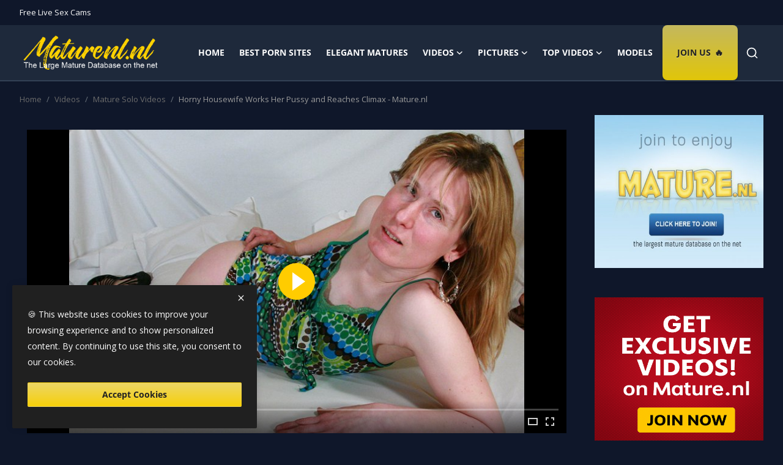

--- FILE ---
content_type: text/html; charset=UTF-8
request_url: https://maturenl.nl/horny-housewife-works-her-pussy-and-reaches-climax-maturenl
body_size: 21101
content:
<!DOCTYPE html>
<html lang="en" >
<head>
<meta charset="utf-8">
<meta http-equiv="X-UA-Compatible" content="IE=edge">
<meta name="viewport" content="width=device-width, initial-scale=1">
    <!-- Default page -->
<title>Horny Housewife Works Her Pussy and Reaches Climax - Mature.nl - Maturenl.nl</title>
<meta name="description" content="Horny Housewife Works Her Pussy and Reaches Climax - Mature.nl – Watch this exclusive mature video on Maturenl.nl. Enjoy free HD scenes, daily updates, and trending amateur content."/>
<meta name="keywords" content="mature, amateur, porn, milf, videos, sex, tube, maturenl.nl"/>
<meta name="author" content="MatureNL Affiliate Network">
<meta name="publisher" content="MatureNL.nl">
<meta name="copyright" content="© 2025 MatureNL.nl - Affiliate Partner of Mature.nl">
<meta name="robots" content="index,follow">
<meta property="og:locale" content="en-US"/>
<meta property="og:site_name" content="Maturenl.nl"/>
<meta name="X-CSRF-TOKEN" content="e5ae14e5463e2af7b334ea94f22acbd7">    <meta property="og:type" content="article"/>
    <meta property="og:title" content="Horny Housewife Works Her Pussy and Reaches Climax - Mature.nl"/>
    <meta property="og:description" content=""/>
    <meta property="og:url" content="https://maturenl.nl/horny-housewife-works-her-pussy-and-reaches-climax-maturenl"/>
    <meta property="og:image" content="https://maturenl.nl/uploads/images/2022/10/image_380x570_6357c3d6b9f04.jpg"/>
    <meta property="og:image:width" content="750"/>
    <meta property="og:image:height" content="422"/>
    <meta property="article:author" content="Mature.nl"/>
    <meta property="fb:app_id" content=""/>
            <meta property="article:tag" content="housewife"/>
            <meta property="article:tag" content="masturbation"/>
            <meta property="article:tag" content="mature hd"/>
            <meta property="article:tag" content="mature nl"/>
            <meta property="article:tag" content="mature nl free"/>
            <meta property="article:tag" content="mature nl hd"/>
            <meta property="article:tag" content="mature nl porn"/>
            <meta property="article:tag" content="mature nl solo"/>
            <meta property="article:tag" content="mature nl stream"/>
            <meta property="article:tag" content="mature nl tube"/>
            <meta property="article:tag" content="mature nl videos"/>
            <meta property="article:tag" content="mature porn"/>
            <meta property="article:tag" content="maturenl"/>
            <meta property="article:tag" content="nl mature"/>
        <meta property="article:published_time" content="2021-05-04 06:52:01"/>
    <meta property="article:modified_time" content="2025-10-21 16:48:20"/>
    <meta name="twitter:card" content="summary_large_image"/>
    <meta name="twitter:site" content="@Maturenl.nl"/>
    <meta name="twitter:creator" content="@Mature.nl"/>
    <meta name="twitter:title" content="Horny Housewife Works Her Pussy and Reaches Climax - Mature.nl"/>
    <meta name="twitter:description" content=""/>
    <meta name="twitter:image" content="https://maturenl.nl/uploads/images/2022/10/image_380x570_6357c3d6b9f04.jpg"/>
<link rel="shortcut icon" type="image/png" href="https://maturenl.nl/uploads/logo/favicon_68f8e739ea4c05-66745003.png"/>
    <link rel="canonical" href="https://maturenl.nl/horny-housewife-works-her-pussy-and-reaches-climax-maturenl"/>
<link rel="alternate" href="https://maturenl.nl/horny-housewife-works-her-pussy-and-reaches-climax-maturenl" hreflang="en-US"/>
<style>@font-face {font-family: 'Inter'; font-style: normal; font-weight: 400; font-display: swap; src: url('https://maturenl.nl/assets/fonts/inter/inter-400.woff2') format('woff2'), url('https://maturenl.nl/assets/fonts/inter/inter-400.woff') format('woff')}  @font-face {font-family: 'Inter'; font-style: normal; font-weight: 600; font-display: swap; src: url('https://maturenl.nl/assets/fonts/inter/inter-600.woff2') format('woff2'), url('https://maturenl.nl/assets/fonts/inter/inter-600.woff') format('woff')}  @font-face {font-family: 'Inter'; font-style: normal; font-weight: 700; font-display: swap; src: url('https://maturenl.nl/assets/fonts/inter/inter-700.woff2') format('woff2'), url('https://maturenl.nl/assets/fonts/inter/inter-700.woff') format('woff')}</style>
<style>@font-face {font-family: 'Open Sans'; font-style: normal; font-weight: 400; font-display: swap; src: url('https://maturenl.nl/assets/fonts/open-sans/open-sans-400.woff2') format('woff2'), url('https://maturenl.nl/assets/fonts/open-sans/open-sans-400.woff') format('woff')}  @font-face {font-family: 'Open Sans'; font-style: normal; font-weight: 600; font-display: swap; src: url('https://maturenl.nl/assets/fonts/open-sans/open-sans-600.woff2') format('woff2'), url('https://maturenl.nl/assets/fonts/open-sans/open-sans-600.woff') format('woff')}  @font-face {font-family: 'Open Sans'; font-style: normal; font-weight: 700; font-display: swap; src: url('https://maturenl.nl/assets/fonts/open-sans/open-sans-700.woff2') format('woff2'), url('https://maturenl.nl/assets/fonts/open-sans/open-sans-700.woff') format('woff')}</style>
<link href="https://maturenl.nl/assets/vendor/bootstrap/css/bootstrap.min.css" rel="stylesheet">
<link href="https://maturenl.nl/assets/themes/magazine/css/style-2.4.1.min.css" rel="stylesheet">
<link href="https://maturenl.nl/assets/themes/magazine/css/custom.css?v=1761369493" rel="stylesheet">
<style>:root {--vr-font-primary:  "Open Sans", Helvetica, sans-serif;--vr-font-secondary:  "Inter", sans-serif;;--vr-font-tertiary:  Verdana, Helvetica, sans-serif;--vr-theme-color: #1d769b;--vr-block-color: #0e162a;--vr-mega-menu-color: #f9f9f9;} .section-videos .video-large .image {height: 100% !important;}
.bn-ds-1{width: 728px; height: 90px;}.bn-mb-1{width: 300px; height: 250px;}.bn-ds-2{width: 300px; height: 250px;}.bn-mb-2{width: 300px; height: 250px;}.bn-ds-3{width: 300px; height: 250px;}.bn-mb-3{width: 300px; height: 250px;}.bn-ds-4{width: 728px; height: 90px;}.bn-mb-4{width: 300px; height: 250px;}.modal-newsletter .image {background-image: url('https://maturenl.nl/assets/img/newsletter.webp');}</style>
<script>var VrConfig = {baseURL: 'https://maturenl.nl', csrfTokenName: 'csrf_token', sysLangId: '1', authCheck: 0, rtl: false, isRecaptchaEnabled: '0', categorySliderIds: [], textOk: "OK", textYes: "Yes", textCancel: "Cancel", textCorrectAnswer: "Correct Answer", textWrongAnswer: "Wrong Answer"};</script>
<style>
/* 🔹 POST TEXT STYLING */
.post-text {
  font-family: "Inter", "Roboto", sans-serif;
  color: #ddd;
  line-height: 1.7;
  font-size: 1.05rem;
  margin-top: 1rem;
  background: rgba(255, 255, 255, 0.02);
  border-radius: 12px;
  padding: 1.5rem 2rem;
  box-shadow: 0 0 15px rgba(0, 0, 0, 0.25);
  transition: background 0.3s ease;
}
.post-text:hover {
  background: rgba(255, 255, 255, 0.05);
}

/* 🔹 Headings */
.post-text h2,
.post-text h3 {
  font-weight: 700;
  color: #f7d00a; /* aranysárga kiemelés */
  margin-top: 1.5rem;
  margin-bottom: 0.75rem;
  line-height: 1.4;
}
.post-text h2 {
  font-size: 1.6rem;
  border-bottom: 2px solid rgba(247, 208, 10, 0.2);
  padding-bottom: 0.4rem;
}
.post-text h3 {
  font-size: 1.3rem;
  color: #ffe470;
}

/* 🔹 Paragraphs */
.post-text p {
  margin-bottom: 1.2rem;
  color: #e0e0e0;
  text-align: justify;
}
.post-text p:first-of-type {
  font-size: 1.1rem;
  color: #fff;
}

/* 🔹 Lists */
.post-text ul {
  margin: 1.2rem 0 1.5rem 1.2rem;
  padding: 0;
  list-style: none;
}
.post-text ul li {
  margin-bottom: 0.75rem;
  position: relative;
  padding-left: 1.5rem;
  color: #ccc;
  line-height: 1.6;
}
.post-text ul li::before {
  content: "🔥";
  position: absolute;
  left: 0;
  top: 2px;
  font-size: 1rem;
}

/* 🔹 Strong highlight */
.post-text strong {
  color: #fff;
  font-weight: 600;
}

/* 🔹 Responsive typography */
@media (max-width: 768px) {
  .post-text {
    padding: 1.2rem;
    font-size: 1rem;
  }
  .post-text h2 {
    font-size: 1.4rem;
  }
  .post-text h3 {
    font-size: 1.15rem;
  }
}
#footer .footer-inner {
    padding-bottom: 10px;
}
.disclaimer {
text-align: center;
padding-top: 2rem;
}
#postWrapper.expanded #postText {
    max-height: 3000px!important;
}
</style><!-- Google tag (gtag.js) -->
<script async src="https://www.googletagmanager.com/gtag/js?id=G-15CZH2BRLX"></script>
<script>
  window.dataLayer = window.dataLayer || [];
  function gtag(){dataLayer.push(arguments);}
  gtag('js', new Date());

  gtag('config', 'G-15CZH2BRLX');
</script></head>
<body class="magazine dark-mode ">
<div id="nav-top" class="d-flex align-items-center">
<div class="container-xl d-flex justify-content-center justify-content-between">
<div class="d-flex align-items-center">
<ul class="navbar-nav flex-row top-left">
        <li class="nav-item">
            <a href="https://track.adstatmanager.com/adtracker/click/7?source=maturenl_nl_header_waxicams"
               target="_blank"
               rel="nofollow sponsored"               class="nav-link">
                Free Live Sex Cams            </a>
        </li>
</ul>
</div>
<div class="d-flex align-items-center">
<ul class="navbar-nav flex-row flex-wrap ms-md-auto align-items-center">
<li class="nav-item display-flex align-items-center m0">
<form action="https://maturenl.nl/switch-dark-mode" method="post">
<input type="hidden" name="csrf_token" value="e5ae14e5463e2af7b334ea94f22acbd7"><input type="hidden" name="back_url" value="https://maturenl.nl/horny-housewife-works-her-pussy-and-reaches-climax-maturenl">
<!--<button type="submit" name="theme_mode" value="light" class="btn-switch-mode" aria-label="switch-mode">
<svg xmlns="http://www.w3.org/2000/svg" width="16" height="16" fill="currentColor" viewBox="0 0 16 16">
<path d="M8 12a4 4 0 1 0 0-8 4 4 0 0 0 0 8zM8 0a.5.5 0 0 1 .5.5v2a.5.5 0 0 1-1 0v-2A.5.5 0 0 1 8 0zm0 13a.5.5 0 0 1 .5.5v2a.5.5 0 0 1-1 0v-2A.5.5 0 0 1 8 13zm8-5a.5.5 0 0 1-.5.5h-2a.5.5 0 0 1 0-1h2a.5.5 0 0 1 .5.5zM3 8a.5.5 0 0 1-.5.5h-2a.5.5 0 0 1 0-1h2A.5.5 0 0 1 3 8zm10.657-5.657a.5.5 0 0 1 0 .707l-1.414 1.415a.5.5 0 1 1-.707-.708l1.414-1.414a.5.5 0 0 1 .707 0zm-9.193 9.193a.5.5 0 0 1 0 .707L3.05 13.657a.5.5 0 0 1-.707-.707l1.414-1.414a.5.5 0 0 1 .707 0zm9.193 2.121a.5.5 0 0 1-.707 0l-1.414-1.414a.5.5 0 0 1 .707-.707l1.414 1.414a.5.5 0 0 1 0 .707zM4.464 4.465a.5.5 0 0 1-.707 0L2.343 3.05a.5.5 0 1 1 .707-.707l1.414 1.414a.5.5 0 0 1 0 .708z"/>
</svg>
</button>
-->
</form>
</li>
</ul>
</div>
</div>
</div>
<header id="header" >
<div class="navbar navbar-expand-md nav-main">
<nav class="container-xl">
<a href="https://maturenl.nl" class="navbar-brand p-0">
<img src="https://maturenl.nl/uploads/logo/logo_68f8e739ea2e01-86320105.png" alt="logo" class="logo" width="250" height="56">
</a>
<div class="collapse navbar-collapse">
<ul class="navbar-nav navbar-left display-flex align-items-center">
<li class="nav-item">
<a href="https://maturenl.nl" class="nav-link">Home</a>
</li>
        <li class="nav-item">
            <a href="https://famouspornsites.com/"
               target="_blank"
                              class="nav-link">
                Best Porn Sites            </a>
        </li>
        <li class="nav-item">
            <a href="https://elegantmatures.com"
               target="_blank"
                              class="nav-link">
                Elegant Matures            </a>
        </li>
<li class="nav-item nav-item-category nav-item-category-1" data-category-id="1">
<a href="https://maturenl.nl/videos" class="nav-link" data-toggle="dropdown" role="button" aria-expanded="false">Videos<i class="icon-arrow-down"></i></a>
</li>
<li class="nav-item nav-item-category nav-item-category-2" data-category-id="2">
<a href="https://maturenl.nl/pictures" class="nav-link" data-toggle="dropdown" role="button" aria-expanded="false">Pictures<i class="icon-arrow-down"></i></a>
</li>
<li class="nav-item dropdown">
<a class="nav-link" href="#">Top Videos<i class="icon-arrow-down"></i></a>
<ul class="dropdown-menu nav-dropdown-menu">
<li><a href="/best-today" class="dropdown-item">Today’s Best</a></li>
<li><a href="/best-week" class="dropdown-item">Best of the Week</a></li>
</ul>
</li>

<li class="nav-item  ">
    <a href="https://maturenlpassion.com/models" 
       class="nav-link join "
       >
       Models    </a>
</li>

<li class="nav-item  highlight-menu">
    <a href="https://track.adstatmanager.com/adtracker/click/62?source=maturenl_nl_join_header" 
       class="nav-link join text-white"
       rel="nofollow sponsored" target="_blank">
       Join Us    </a>
</li>
</ul>
<hr class="d-md-none text-white-50">
<ul class="navbar-nav navbar-right flex-row flex-wrap align-items-center ms-md-auto">
<li class="nav-item col-6 col-lg-auto position-relative">
<button type="button" class="btn-link nav-link py-2 px-0 px-lg-2 search-icon display-flex align-items-center" aria-label="search">
<svg xmlns="http://www.w3.org/2000/svg" width="21" height="21" viewBox="0 0 24 24" fill="none" stroke="currentColor" stroke-width="2" stroke-linecap="round" stroke-linejoin="round">
<circle cx="11" cy="11" r="8"></circle>
<line x1="21" y1="21" x2="16.65" y2="16.65"></line>
</svg>
</button>
<div class="search-form">
<form action="https://maturenl.nl/search" method="get" id="search_validate">
<input type="text" name="q" maxlength="300" pattern=".*\S+.*" class="form-control form-input" placeholder="Search..."  required>
<button class="btn btn-custom" aria-label="search">
<svg xmlns="http://www.w3.org/2000/svg" width="20" height="20" viewBox="0 0 24 24" fill="none" stroke="currentColor" stroke-width="2" stroke-linecap="round" stroke-linejoin="round">
<circle cx="11" cy="11" r="8"></circle>
<line x1="21" y1="21" x2="16.65" y2="16.65"></line>
</svg>
</button>
</form>
</div>
</li>
</ul>
</div>
</nav>
</div>

<div class="container-xl">
<div class="mega-menu-container">
<div class="mega-menu mega-menu-1 shadow-sm" data-category-id="1">
<div class="container-fluid">
<div class="row">
<div class="col-3 menu-left vr-scrollbar">
<a href="https://maturenl.nl/videos" data-category-filter="all" class="link-sub-category link-sub-category-all active">All</a>
<a href="https://maturenl.nl/videos/milf" data-category-filter="3" class="link-sub-category">MILF Videos</a>
<a href="https://maturenl.nl/videos/granny" data-category-filter="4" class="link-sub-category">Granny Videos</a>
<a href="https://maturenl.nl/videos/amateur-mature-videos" data-category-filter="5" class="link-sub-category">Amateur Mature Videos</a>
<a href="https://maturenl.nl/videos/mature-lesbian-videos" data-category-filter="6" class="link-sub-category">Mature Lesbian Videos</a>
<a href="https://maturenl.nl/videos/mature-anal-videos" data-category-filter="7" class="link-sub-category">Mature Anal Videos</a>
<a href="https://maturenl.nl/videos/mature-blowjob-videos" data-category-filter="8" class="link-sub-category">Mature Blowjob Videos</a>
<a href="https://maturenl.nl/videos/outdoor-mature-videos" data-category-filter="9" class="link-sub-category">Outdoor Mature Videos</a>
<a href="https://maturenl.nl/videos/mature-couple-videos" data-category-filter="10" class="link-sub-category">Mature Couple Videos</a>
<a href="https://maturenl.nl/videos/mature-solo-videos" data-category-filter="11" class="link-sub-category">Mature Solo Videos</a>
<a href="https://maturenl.nl/videos/mature-threesome-videos" data-category-filter="12" class="link-sub-category">Mature Threesome Videos</a>
</div>
<div class="col-12 menu-right">
<div class="menu-category-items filter-all active">
<div class="container-fluid">
<div class="row">
<div class="col-sm-2 menu-post-item width25">
<div class="image">
<a href="https://maturenl.nl/that-day-when-19-year-old-kelly-licked-her-54-year-old-stepmom-arwens-ass-and-pussy-on-the-sofa-25831">
<img src="[data-uri]" data-src="https://maturenl.nl/uploads/images/2025/07/image_380x226_686a81809cc31.jpg" alt="That day when 19 year old Kelly licked her 54 year old stepmom Arwen&#039;s ass and pussy on the sofa" class="img-fluid lazyload" width="232" height="140"/>
<span class="media-icon media-icon-sm"><svg xmlns="http://www.w3.org/2000/svg" width="16" height="16" fill="#ececec" viewBox="0 0 16 16"><path d="M8 15A7 7 0 1 1 8 1a7 7 0 0 1 0 14zm0 1A8 8 0 1 0 8 0a8 8 0 0 0 0 16z"/><path d="M6.271 5.055a.5.5 0 0 1 .52.038l3.5 2.5a.5.5 0 0 1 0 .814l-3.5 2.5A.5.5 0 0 1 6 10.5v-5a.5.5 0 0 1 .271-.445z"/></svg></span></a>
</div>
<h3 class="title"><a href="https://maturenl.nl/that-day-when-19-year-old-kelly-licked-her-54-year-old-stepmom-arwens-ass-and-pussy-on-the-sofa-25831">That day when 19 year old Kelly licked her 54...</a></h3>
<p class="small-post-meta">    <span>9 hours ago</span>
    <span class="m-r-0"><i class="icon-eye"></i>&nbsp;2.3k</span>
</p>
</div>
<div class="col-sm-2 menu-post-item width25">
<div class="image">
<a href="https://maturenl.nl/35-year-old-stepmom-angee-es-is-a-kinky-milf-who-has-special-plans-for-her-horny-stepson">
<img src="[data-uri]" data-src="https://maturenl.nl/uploads/images/202510/35-year-old-stepmom-angee-es-is-a-kinky-milf-who-has-special-plans-for-her-horny-stepson_image_mid.webp" alt="35 year old Stepmom Angee Es is a kinky MILF who has special plans for her horny stepson" class="img-fluid lazyload" width="232" height="140"/>
<span class="media-icon media-icon-sm"><svg xmlns="http://www.w3.org/2000/svg" width="16" height="16" fill="#ececec" viewBox="0 0 16 16"><path d="M8 15A7 7 0 1 1 8 1a7 7 0 0 1 0 14zm0 1A8 8 0 1 0 8 0a8 8 0 0 0 0 16z"/><path d="M6.271 5.055a.5.5 0 0 1 .52.038l3.5 2.5a.5.5 0 0 1 0 .814l-3.5 2.5A.5.5 0 0 1 6 10.5v-5a.5.5 0 0 1 .271-.445z"/></svg></span></a>
</div>
<h3 class="title"><a href="https://maturenl.nl/35-year-old-stepmom-angee-es-is-a-kinky-milf-who-has-special-plans-for-her-horny-stepson">35 year old Stepmom Angee Es is a kinky MILF ...</a></h3>
<p class="small-post-meta">    <span>Yesterday</span>
    <span class="m-r-0"><i class="icon-eye"></i>&nbsp;2k</span>
</p>
</div>
<div class="col-sm-2 menu-post-item width25">
<div class="image">
<a href="https://maturenl.nl/29-year-old-man-fucking-57-year-old-granny-simone-in-her-hairy-cock-craving-pussy-25829">
<img src="[data-uri]" data-src="https://maturenl.nl/uploads/images/2025/07/image_380x226_686a817c554d1.jpg" alt="29 year old man fucking 57 year old granny Simone in her hairy cock craving pussy" class="img-fluid lazyload" width="232" height="140"/>
<span class="media-icon media-icon-sm"><svg xmlns="http://www.w3.org/2000/svg" width="16" height="16" fill="#ececec" viewBox="0 0 16 16"><path d="M8 15A7 7 0 1 1 8 1a7 7 0 0 1 0 14zm0 1A8 8 0 1 0 8 0a8 8 0 0 0 0 16z"/><path d="M6.271 5.055a.5.5 0 0 1 .52.038l3.5 2.5a.5.5 0 0 1 0 .814l-3.5 2.5A.5.5 0 0 1 6 10.5v-5a.5.5 0 0 1 .271-.445z"/></svg></span></a>
</div>
<h3 class="title"><a href="https://maturenl.nl/29-year-old-man-fucking-57-year-old-granny-simone-in-her-hairy-cock-craving-pussy-25829">29 year old man fucking 57 year old granny Si...</a></h3>
<p class="small-post-meta">    <span>2 days ago</span>
    <span class="m-r-0"><i class="icon-eye"></i>&nbsp;1.9k</span>
</p>
</div>
<div class="col-sm-2 menu-post-item width25">
<div class="image">
<a href="https://maturenl.nl/grandpa-hans-has-a-hot-skinny-lady-rub-her-shaved-pussy-all-over-his-face">
<img src="[data-uri]" data-src="https://maturenl.nl/uploads/images/202510/grandpa-hans-has-a-hot-skinny-lady-rub-her-shaved-pussy-all-over-his-face_image_mid.webp" alt="Grandpa Hans has a hot skinny lady rub her shaved pussy all over his face!" class="img-fluid lazyload" width="232" height="140"/>
<span class="media-icon media-icon-sm"><svg xmlns="http://www.w3.org/2000/svg" width="16" height="16" fill="#ececec" viewBox="0 0 16 16"><path d="M8 15A7 7 0 1 1 8 1a7 7 0 0 1 0 14zm0 1A8 8 0 1 0 8 0a8 8 0 0 0 0 16z"/><path d="M6.271 5.055a.5.5 0 0 1 .52.038l3.5 2.5a.5.5 0 0 1 0 .814l-3.5 2.5A.5.5 0 0 1 6 10.5v-5a.5.5 0 0 1 .271-.445z"/></svg></span></a>
</div>
<h3 class="title"><a href="https://maturenl.nl/grandpa-hans-has-a-hot-skinny-lady-rub-her-shaved-pussy-all-over-his-face">Grandpa Hans has a hot skinny lady rub her sh...</a></h3>
<p class="small-post-meta">    <span>2 days ago</span>
    <span class="m-r-0"><i class="icon-eye"></i>&nbsp;1.9k</span>
</p>
</div>
</div>
</div>
</div>
<div class="menu-category-items filter-3">
<div class="container-fluid">
<div class="row">
<div class="col-sm-2 menu-post-item width25">
<div class="image">
<a href="https://maturenl.nl/that-day-when-19-year-old-kelly-licked-her-54-year-old-stepmom-arwens-ass-and-pussy-on-the-sofa-25831">
<img src="[data-uri]" data-src="https://maturenl.nl/uploads/images/2025/07/image_380x226_686a81809cc31.jpg" alt="That day when 19 year old Kelly licked her 54 year old stepmom Arwen&#039;s ass and pussy on the sofa" class="img-fluid lazyload" width="232" height="140"/>
<span class="media-icon media-icon-sm"><svg xmlns="http://www.w3.org/2000/svg" width="16" height="16" fill="#ececec" viewBox="0 0 16 16"><path d="M8 15A7 7 0 1 1 8 1a7 7 0 0 1 0 14zm0 1A8 8 0 1 0 8 0a8 8 0 0 0 0 16z"/><path d="M6.271 5.055a.5.5 0 0 1 .52.038l3.5 2.5a.5.5 0 0 1 0 .814l-3.5 2.5A.5.5 0 0 1 6 10.5v-5a.5.5 0 0 1 .271-.445z"/></svg></span></a>
</div>
<h3 class="title"><a href="https://maturenl.nl/that-day-when-19-year-old-kelly-licked-her-54-year-old-stepmom-arwens-ass-and-pussy-on-the-sofa-25831">That day when 19 year old Kelly licked her 54...</a></h3>
<p class="small-post-meta">    <span>9 hours ago</span>
    <span class="m-r-0"><i class="icon-eye"></i>&nbsp;2.3k</span>
</p>
</div>
<div class="col-sm-2 menu-post-item width25">
<div class="image">
<a href="https://maturenl.nl/35-year-old-stepmom-angee-es-is-a-kinky-milf-who-has-special-plans-for-her-horny-stepson">
<img src="[data-uri]" data-src="https://maturenl.nl/uploads/images/202510/35-year-old-stepmom-angee-es-is-a-kinky-milf-who-has-special-plans-for-her-horny-stepson_image_mid.webp" alt="35 year old Stepmom Angee Es is a kinky MILF who has special plans for her horny stepson" class="img-fluid lazyload" width="232" height="140"/>
<span class="media-icon media-icon-sm"><svg xmlns="http://www.w3.org/2000/svg" width="16" height="16" fill="#ececec" viewBox="0 0 16 16"><path d="M8 15A7 7 0 1 1 8 1a7 7 0 0 1 0 14zm0 1A8 8 0 1 0 8 0a8 8 0 0 0 0 16z"/><path d="M6.271 5.055a.5.5 0 0 1 .52.038l3.5 2.5a.5.5 0 0 1 0 .814l-3.5 2.5A.5.5 0 0 1 6 10.5v-5a.5.5 0 0 1 .271-.445z"/></svg></span></a>
</div>
<h3 class="title"><a href="https://maturenl.nl/35-year-old-stepmom-angee-es-is-a-kinky-milf-who-has-special-plans-for-her-horny-stepson">35 year old Stepmom Angee Es is a kinky MILF ...</a></h3>
<p class="small-post-meta">    <span>Yesterday</span>
    <span class="m-r-0"><i class="icon-eye"></i>&nbsp;2k</span>
</p>
</div>
<div class="col-sm-2 menu-post-item width25">
<div class="image">
<a href="https://maturenl.nl/29-year-old-man-fucking-57-year-old-granny-simone-in-her-hairy-cock-craving-pussy-25829">
<img src="[data-uri]" data-src="https://maturenl.nl/uploads/images/2025/07/image_380x226_686a817c554d1.jpg" alt="29 year old man fucking 57 year old granny Simone in her hairy cock craving pussy" class="img-fluid lazyload" width="232" height="140"/>
<span class="media-icon media-icon-sm"><svg xmlns="http://www.w3.org/2000/svg" width="16" height="16" fill="#ececec" viewBox="0 0 16 16"><path d="M8 15A7 7 0 1 1 8 1a7 7 0 0 1 0 14zm0 1A8 8 0 1 0 8 0a8 8 0 0 0 0 16z"/><path d="M6.271 5.055a.5.5 0 0 1 .52.038l3.5 2.5a.5.5 0 0 1 0 .814l-3.5 2.5A.5.5 0 0 1 6 10.5v-5a.5.5 0 0 1 .271-.445z"/></svg></span></a>
</div>
<h3 class="title"><a href="https://maturenl.nl/29-year-old-man-fucking-57-year-old-granny-simone-in-her-hairy-cock-craving-pussy-25829">29 year old man fucking 57 year old granny Si...</a></h3>
<p class="small-post-meta">    <span>2 days ago</span>
    <span class="m-r-0"><i class="icon-eye"></i>&nbsp;1.9k</span>
</p>
</div>
<div class="col-sm-2 menu-post-item width25">
<div class="image">
<a href="https://maturenl.nl/grandpa-hans-has-a-hot-skinny-lady-rub-her-shaved-pussy-all-over-his-face">
<img src="[data-uri]" data-src="https://maturenl.nl/uploads/images/202510/grandpa-hans-has-a-hot-skinny-lady-rub-her-shaved-pussy-all-over-his-face_image_mid.webp" alt="Grandpa Hans has a hot skinny lady rub her shaved pussy all over his face!" class="img-fluid lazyload" width="232" height="140"/>
<span class="media-icon media-icon-sm"><svg xmlns="http://www.w3.org/2000/svg" width="16" height="16" fill="#ececec" viewBox="0 0 16 16"><path d="M8 15A7 7 0 1 1 8 1a7 7 0 0 1 0 14zm0 1A8 8 0 1 0 8 0a8 8 0 0 0 0 16z"/><path d="M6.271 5.055a.5.5 0 0 1 .52.038l3.5 2.5a.5.5 0 0 1 0 .814l-3.5 2.5A.5.5 0 0 1 6 10.5v-5a.5.5 0 0 1 .271-.445z"/></svg></span></a>
</div>
<h3 class="title"><a href="https://maturenl.nl/grandpa-hans-has-a-hot-skinny-lady-rub-her-shaved-pussy-all-over-his-face">Grandpa Hans has a hot skinny lady rub her sh...</a></h3>
<p class="small-post-meta">    <span>2 days ago</span>
    <span class="m-r-0"><i class="icon-eye"></i>&nbsp;1.9k</span>
</p>
</div>
</div>
</div>
</div>
<div class="menu-category-items filter-4">
<div class="container-fluid">
<div class="row">
<div class="col-sm-2 menu-post-item width25">
<div class="image">
<a href="https://maturenl.nl/big-and-saggy-breasts-hot-bbw-granny-gets-pounded-from-the-back-25825">
<img src="[data-uri]" data-src="https://maturenl.nl/uploads/images/2025/07/image_380x226_686a8174ec684.jpg" alt="Big and Saggy Breasts! Hot BBW granny gets pounded from the back!" class="img-fluid lazyload" width="232" height="140"/>
<span class="media-icon media-icon-sm"><svg xmlns="http://www.w3.org/2000/svg" width="16" height="16" fill="#ececec" viewBox="0 0 16 16"><path d="M8 15A7 7 0 1 1 8 1a7 7 0 0 1 0 14zm0 1A8 8 0 1 0 8 0a8 8 0 0 0 0 16z"/><path d="M6.271 5.055a.5.5 0 0 1 .52.038l3.5 2.5a.5.5 0 0 1 0 .814l-3.5 2.5A.5.5 0 0 1 6 10.5v-5a.5.5 0 0 1 .271-.445z"/></svg></span></a>
</div>
<h3 class="title"><a href="https://maturenl.nl/big-and-saggy-breasts-hot-bbw-granny-gets-pounded-from-the-back-25825">Big and Saggy Breasts! Hot BBW granny gets po...</a></h3>
<p class="small-post-meta">    <span>4 days ago</span>
    <span class="m-r-0"><i class="icon-eye"></i>&nbsp;2.6k</span>
</p>
</div>
<div class="col-sm-2 menu-post-item width25">
<div class="image">
<a href="https://maturenl.nl/big-and-saggy-breasts-hot-bbw-granny-gets-pounded-from-the-back">
<img src="[data-uri]" data-src="https://maturenl.nl/uploads/images/202510/image_430x256_68fb10f84bdbd.webp" alt="Big and Saggy Breasts! Hot BBW granny gets pounded from the back!" class="img-fluid lazyload" width="232" height="140"/>
<span class="media-icon media-icon-sm"><svg xmlns="http://www.w3.org/2000/svg" width="16" height="16" fill="#ececec" viewBox="0 0 16 16"><path d="M8 15A7 7 0 1 1 8 1a7 7 0 0 1 0 14zm0 1A8 8 0 1 0 8 0a8 8 0 0 0 0 16z"/><path d="M6.271 5.055a.5.5 0 0 1 .52.038l3.5 2.5a.5.5 0 0 1 0 .814l-3.5 2.5A.5.5 0 0 1 6 10.5v-5a.5.5 0 0 1 .271-.445z"/></svg></span></a>
</div>
<h3 class="title"><a href="https://maturenl.nl/big-and-saggy-breasts-hot-bbw-granny-gets-pounded-from-the-back">Big and Saggy Breasts! Hot BBW granny gets po...</a></h3>
<p class="small-post-meta">    <span>4 days ago</span>
    <span class="m-r-0"><i class="icon-eye"></i>&nbsp;2k</span>
</p>
</div>
<div class="col-sm-2 menu-post-item width25">
<div class="image">
<a href="https://maturenl.nl/when-29-year-old-babe-luna-bunny-comes-to-facesit-grandpa-shes-making-his-fetish-come-true">
<img src="[data-uri]" data-src="https://maturenl.nl/uploads/images/2025/06/image_380x226_6843e7fe196b5.jpg" alt="When 29 year old babe Luna Bunny comes to facesit grandpa, she&#039;s making his fetish come true" class="img-fluid lazyload" width="232" height="140"/>
<span class="media-icon media-icon-sm"><svg xmlns="http://www.w3.org/2000/svg" width="16" height="16" fill="#ececec" viewBox="0 0 16 16"><path d="M8 15A7 7 0 1 1 8 1a7 7 0 0 1 0 14zm0 1A8 8 0 1 0 8 0a8 8 0 0 0 0 16z"/><path d="M6.271 5.055a.5.5 0 0 1 .52.038l3.5 2.5a.5.5 0 0 1 0 .814l-3.5 2.5A.5.5 0 0 1 6 10.5v-5a.5.5 0 0 1 .271-.445z"/></svg></span></a>
</div>
<h3 class="title"><a href="https://maturenl.nl/when-29-year-old-babe-luna-bunny-comes-to-facesit-grandpa-shes-making-his-fetish-come-true">When 29 year old babe Luna Bunny comes to fac...</a></h3>
<p class="small-post-meta">    <span>6 days ago</span>
    <span class="m-r-0"><i class="icon-eye"></i>&nbsp;2.5k</span>
</p>
</div>
<div class="col-sm-2 menu-post-item width25">
<div class="image">
<a href="https://maturenl.nl/21-year-old-mia-murkovski-got-in-an-office-affair-with-her-62-year-old-hairy-gilf-boss-mini-schwarz">
<img src="[data-uri]" data-src="https://maturenl.nl/uploads/images/2025/06/image_380x226_683ecd3034db5.jpg" alt="21 year old Mia Murkovski got in an office affair with her 62 year old hairy gilf boss Mini Schwarz" class="img-fluid lazyload" width="232" height="140"/>
<span class="media-icon media-icon-sm"><svg xmlns="http://www.w3.org/2000/svg" width="16" height="16" fill="#ececec" viewBox="0 0 16 16"><path d="M8 15A7 7 0 1 1 8 1a7 7 0 0 1 0 14zm0 1A8 8 0 1 0 8 0a8 8 0 0 0 0 16z"/><path d="M6.271 5.055a.5.5 0 0 1 .52.038l3.5 2.5a.5.5 0 0 1 0 .814l-3.5 2.5A.5.5 0 0 1 6 10.5v-5a.5.5 0 0 1 .271-.445z"/></svg></span></a>
</div>
<h3 class="title"><a href="https://maturenl.nl/21-year-old-mia-murkovski-got-in-an-office-affair-with-her-62-year-old-hairy-gilf-boss-mini-schwarz">21 year old Mia Murkovski got in an office af...</a></h3>
<p class="small-post-meta">    <span>1 week ago</span>
    <span class="m-r-0"><i class="icon-eye"></i>&nbsp;1.9k</span>
</p>
</div>
</div>
</div>
</div>
<div class="menu-category-items filter-5">
<div class="container-fluid">
<div class="row">
<div class="col-sm-2 menu-post-item width25">
<div class="image">
<a href="https://maturenl.nl/unshaved-german-51-year-old-housewife-susen-starts-masturbating-during-our-naughty-interview">
<img src="[data-uri]" data-src="https://maturenl.nl/uploads/images/2025/02/image_380x226_67a1f61d19ee4.jpg" alt="Unshaved German 51 year old housewife Susen starts masturbating during our naughty interview" class="img-fluid lazyload" width="232" height="140"/>
<span class="media-icon media-icon-sm"><svg xmlns="http://www.w3.org/2000/svg" width="16" height="16" fill="#ececec" viewBox="0 0 16 16"><path d="M8 15A7 7 0 1 1 8 1a7 7 0 0 1 0 14zm0 1A8 8 0 1 0 8 0a8 8 0 0 0 0 16z"/><path d="M6.271 5.055a.5.5 0 0 1 .52.038l3.5 2.5a.5.5 0 0 1 0 .814l-3.5 2.5A.5.5 0 0 1 6 10.5v-5a.5.5 0 0 1 .271-.445z"/></svg></span></a>
</div>
<h3 class="title"><a href="https://maturenl.nl/unshaved-german-51-year-old-housewife-susen-starts-masturbating-during-our-naughty-interview">Unshaved German 51 year old housewife Susen s...</a></h3>
<p class="small-post-meta">    <span>3 months ago</span>
    <span class="m-r-0"><i class="icon-eye"></i>&nbsp;2.1k</span>
</p>
</div>
<div class="col-sm-2 menu-post-item width25">
<div class="image">
<a href="https://maturenl.nl/irmgard-is-a-german-cougar-gynecologist-who-takes-her-expertise-on-herself-to-get-an-orgasm">
<img src="[data-uri]" data-src="https://maturenl.nl/uploads/images/2024/11/image_380x226_673f102fb33b5.jpg" alt="Irmgard is a German cougar gynecologist who takes her expertise on herself to get an orgasm" class="img-fluid lazyload" width="232" height="140"/>
<span class="media-icon media-icon-sm"><svg xmlns="http://www.w3.org/2000/svg" width="16" height="16" fill="#ececec" viewBox="0 0 16 16"><path d="M8 15A7 7 0 1 1 8 1a7 7 0 0 1 0 14zm0 1A8 8 0 1 0 8 0a8 8 0 0 0 0 16z"/><path d="M6.271 5.055a.5.5 0 0 1 .52.038l3.5 2.5a.5.5 0 0 1 0 .814l-3.5 2.5A.5.5 0 0 1 6 10.5v-5a.5.5 0 0 1 .271-.445z"/></svg></span></a>
</div>
<h3 class="title"><a href="https://maturenl.nl/irmgard-is-a-german-cougar-gynecologist-who-takes-her-expertise-on-herself-to-get-an-orgasm">Irmgard is a German cougar gynecologist who t...</a></h3>
<p class="small-post-meta">    <span>4 months ago</span>
    <span class="m-r-0"><i class="icon-eye"></i>&nbsp;2.2k</span>
</p>
</div>
<div class="col-sm-2 menu-post-item width25">
<div class="image">
<a href="https://maturenl.nl/handyman-do-you-want-to-fuck-49-year-old-german-housewife-jenny-in-her-backyard-her-husbands-gone">
<img src="[data-uri]" data-src="https://maturenl.nl/uploads/images/2024/11/image_380x226_673f102f6f152.jpg" alt="Handyman, do you want to fuck 49 year old German housewife Jenny in her backyard? Her husband&#039;s gone" class="img-fluid lazyload" width="232" height="140"/>
<span class="media-icon media-icon-sm"><svg xmlns="http://www.w3.org/2000/svg" width="16" height="16" fill="#ececec" viewBox="0 0 16 16"><path d="M8 15A7 7 0 1 1 8 1a7 7 0 0 1 0 14zm0 1A8 8 0 1 0 8 0a8 8 0 0 0 0 16z"/><path d="M6.271 5.055a.5.5 0 0 1 .52.038l3.5 2.5a.5.5 0 0 1 0 .814l-3.5 2.5A.5.5 0 0 1 6 10.5v-5a.5.5 0 0 1 .271-.445z"/></svg></span></a>
</div>
<h3 class="title"><a href="https://maturenl.nl/handyman-do-you-want-to-fuck-49-year-old-german-housewife-jenny-in-her-backyard-her-husbands-gone">Handyman, do you want to fuck 49 year old Ger...</a></h3>
<p class="small-post-meta">    <span>4 months ago</span>
    <span class="m-r-0"><i class="icon-eye"></i>&nbsp;2.5k</span>
</p>
</div>
<div class="col-sm-2 menu-post-item width25">
<div class="image">
<a href="https://maturenl.nl/claudia-is-a-german-masturbating-housewife-who-gets-an-orgasm-during-a-vintage-amateur-interview">
<img src="[data-uri]" data-src="https://maturenl.nl/uploads/images/2024/09/image_380x226_66f7ba706c10b.jpg" alt="Claudia is a German masturbating housewife who gets an orgasm during a vintage amateur interview" class="img-fluid lazyload" width="232" height="140"/>
<span class="media-icon media-icon-sm"><svg xmlns="http://www.w3.org/2000/svg" width="16" height="16" fill="#ececec" viewBox="0 0 16 16"><path d="M8 15A7 7 0 1 1 8 1a7 7 0 0 1 0 14zm0 1A8 8 0 1 0 8 0a8 8 0 0 0 0 16z"/><path d="M6.271 5.055a.5.5 0 0 1 .52.038l3.5 2.5a.5.5 0 0 1 0 .814l-3.5 2.5A.5.5 0 0 1 6 10.5v-5a.5.5 0 0 1 .271-.445z"/></svg></span></a>
</div>
<h3 class="title"><a href="https://maturenl.nl/claudia-is-a-german-masturbating-housewife-who-gets-an-orgasm-during-a-vintage-amateur-interview">Claudia is a German masturbating housewife wh...</a></h3>
<p class="small-post-meta">    <span>5 months ago</span>
    <span class="m-r-0"><i class="icon-eye"></i>&nbsp;1.6k</span>
</p>
</div>
</div>
</div>
</div>
<div class="menu-category-items filter-6">
<div class="container-fluid">
<div class="row">
<div class="col-sm-2 menu-post-item width25">
<div class="image">
<a href="https://maturenl.nl/milfs-delana-and-simone-want-dp-anal-sex-with-two-big-cock-black-guys-in-a-hardcore-foursome">
<img src="[data-uri]" data-src="https://maturenl.nl/uploads/images/2024/12/image_380x226_6767b677ee7d7.jpg" alt="MILFs Delana and Simone want dp anal sex with two big cock black guys in a hardcore foursome" class="img-fluid lazyload" width="232" height="140"/>
<span class="media-icon media-icon-sm"><svg xmlns="http://www.w3.org/2000/svg" width="16" height="16" fill="#ececec" viewBox="0 0 16 16"><path d="M8 15A7 7 0 1 1 8 1a7 7 0 0 1 0 14zm0 1A8 8 0 1 0 8 0a8 8 0 0 0 0 16z"/><path d="M6.271 5.055a.5.5 0 0 1 .52.038l3.5 2.5a.5.5 0 0 1 0 .814l-3.5 2.5A.5.5 0 0 1 6 10.5v-5a.5.5 0 0 1 .271-.445z"/></svg></span></a>
</div>
<h3 class="title"><a href="https://maturenl.nl/milfs-delana-and-simone-want-dp-anal-sex-with-two-big-cock-black-guys-in-a-hardcore-foursome">MILFs Delana and Simone want dp anal sex with...</a></h3>
<p class="small-post-meta">    <span>4 months ago</span>
    <span class="m-r-0"><i class="icon-eye"></i>&nbsp;2.1k</span>
</p>
</div>
<div class="col-sm-2 menu-post-item width25">
<div class="image">
<a href="https://maturenl.nl/eva-may-and-molly-maracas-are-two-milf-lesbians-who-share-pussies-in-bed-and-get-wet-as-water">
<img src="[data-uri]" data-src="https://maturenl.nl/uploads/images/2024/12/image_380x226_675d9050dc9a8.jpg" alt="Eva May and Molly Maracas are two MILF lesbians who share pussies in bed and get wet as water" class="img-fluid lazyload" width="232" height="140"/>
<span class="media-icon media-icon-sm"><svg xmlns="http://www.w3.org/2000/svg" width="16" height="16" fill="#ececec" viewBox="0 0 16 16"><path d="M8 15A7 7 0 1 1 8 1a7 7 0 0 1 0 14zm0 1A8 8 0 1 0 8 0a8 8 0 0 0 0 16z"/><path d="M6.271 5.055a.5.5 0 0 1 .52.038l3.5 2.5a.5.5 0 0 1 0 .814l-3.5 2.5A.5.5 0 0 1 6 10.5v-5a.5.5 0 0 1 .271-.445z"/></svg></span></a>
</div>
<h3 class="title"><a href="https://maturenl.nl/eva-may-and-molly-maracas-are-two-milf-lesbians-who-share-pussies-in-bed-and-get-wet-as-water">Eva May and Molly Maracas are two MILF lesbia...</a></h3>
<p class="small-post-meta">    <span>4 months ago</span>
    <span class="m-r-0"><i class="icon-eye"></i>&nbsp;2.2k</span>
</p>
</div>
<div class="col-sm-2 menu-post-item width25">
<div class="image">
<a href="https://maturenl.nl/two-naughty-blonde-ladies-get-anal-pounded-in-a-interracial-foursome">
<img src="[data-uri]" data-src="https://maturenl.nl/uploads/images/2024/06/image_380x226_667599c97a0fd.jpg" alt="Two naughty blonde ladies get anal pounded in a interracial foursome" class="img-fluid lazyload" width="232" height="140"/>
<span class="media-icon media-icon-sm"><svg xmlns="http://www.w3.org/2000/svg" width="16" height="16" fill="#ececec" viewBox="0 0 16 16"><path d="M8 15A7 7 0 1 1 8 1a7 7 0 0 1 0 14zm0 1A8 8 0 1 0 8 0a8 8 0 0 0 0 16z"/><path d="M6.271 5.055a.5.5 0 0 1 .52.038l3.5 2.5a.5.5 0 0 1 0 .814l-3.5 2.5A.5.5 0 0 1 6 10.5v-5a.5.5 0 0 1 .271-.445z"/></svg></span></a>
</div>
<h3 class="title"><a href="https://maturenl.nl/two-naughty-blonde-ladies-get-anal-pounded-in-a-interracial-foursome">Two naughty blonde ladies get anal pounded in...</a></h3>
<p class="small-post-meta">    <span>11 months ago</span>
    <span class="m-r-0"><i class="icon-eye"></i>&nbsp;2.3k</span>
</p>
</div>
<div class="col-sm-2 menu-post-item width25">
<div class="image">
<a href="https://maturenl.nl/naughty-mature-lesbians-mariska-parnela-are-having-a-lot-of-fun-with-each-other">
<img src="[data-uri]" data-src="https://maturenl.nl/uploads/images/2024/04/image_380x226_6624fbee4fe95.jpg" alt="Naughty mature lesbians Mariska &amp; Parnela are having a lot of fun with each other!" class="img-fluid lazyload" width="232" height="140"/>
<span class="media-icon media-icon-sm"><svg xmlns="http://www.w3.org/2000/svg" width="16" height="16" fill="#ececec" viewBox="0 0 16 16"><path d="M8 15A7 7 0 1 1 8 1a7 7 0 0 1 0 14zm0 1A8 8 0 1 0 8 0a8 8 0 0 0 0 16z"/><path d="M6.271 5.055a.5.5 0 0 1 .52.038l3.5 2.5a.5.5 0 0 1 0 .814l-3.5 2.5A.5.5 0 0 1 6 10.5v-5a.5.5 0 0 1 .271-.445z"/></svg></span></a>
</div>
<h3 class="title"><a href="https://maturenl.nl/naughty-mature-lesbians-mariska-parnela-are-having-a-lot-of-fun-with-each-other">Naughty mature lesbians Mariska &amp; Parnela are...</a></h3>
<p class="small-post-meta">    <span>1 year ago</span>
    <span class="m-r-0"><i class="icon-eye"></i>&nbsp;2.5k</span>
</p>
</div>
</div>
</div>
</div>
<div class="menu-category-items filter-7">
<div class="container-fluid">
<div class="row">
<div class="col-sm-2 menu-post-item width25">
<div class="image">
<a href="https://maturenl.nl/christina-santes-is-a-hairy-39-year-old-housewife-that-loves-to-masturbate-when-shes-alone">
<img src="[data-uri]" data-src="https://maturenl.nl/uploads/images/2025/06/image_380x226_6843e7f91de75.jpg" alt="Christina Santes is a hairy 39 year old housewife that loves to masturbate when she&#039;s alone" class="img-fluid lazyload" width="232" height="140"/>
<span class="media-icon media-icon-sm"><svg xmlns="http://www.w3.org/2000/svg" width="16" height="16" fill="#ececec" viewBox="0 0 16 16"><path d="M8 15A7 7 0 1 1 8 1a7 7 0 0 1 0 14zm0 1A8 8 0 1 0 8 0a8 8 0 0 0 0 16z"/><path d="M6.271 5.055a.5.5 0 0 1 .52.038l3.5 2.5a.5.5 0 0 1 0 .814l-3.5 2.5A.5.5 0 0 1 6 10.5v-5a.5.5 0 0 1 .271-.445z"/></svg></span></a>
</div>
<h3 class="title"><a href="https://maturenl.nl/christina-santes-is-a-hairy-39-year-old-housewife-that-loves-to-masturbate-when-shes-alone">Christina Santes is a hairy 39 year old house...</a></h3>
<p class="small-post-meta">    <span>1 week ago</span>
    <span class="m-r-0"><i class="icon-eye"></i>&nbsp;2.4k</span>
</p>
</div>
<div class="col-sm-2 menu-post-item width25">
<div class="image">
<a href="https://maturenl.nl/trixie-is-a-skinny-42-year-old-housewife-with-small-tits-and-loves-to-play-with-her-wet-pussy">
<img src="[data-uri]" data-src="https://maturenl.nl/uploads/images/2025/05/image_380x226_682d26db3d16d.jpg" alt="Trixie is a skinny 42 year old housewife with small tits and loves to play with her wet pussy" class="img-fluid lazyload" width="232" height="140"/>
<span class="media-icon media-icon-sm"><svg xmlns="http://www.w3.org/2000/svg" width="16" height="16" fill="#ececec" viewBox="0 0 16 16"><path d="M8 15A7 7 0 1 1 8 1a7 7 0 0 1 0 14zm0 1A8 8 0 1 0 8 0a8 8 0 0 0 0 16z"/><path d="M6.271 5.055a.5.5 0 0 1 .52.038l3.5 2.5a.5.5 0 0 1 0 .814l-3.5 2.5A.5.5 0 0 1 6 10.5v-5a.5.5 0 0 1 .271-.445z"/></svg></span></a>
</div>
<h3 class="title"><a href="https://maturenl.nl/trixie-is-a-skinny-42-year-old-housewife-with-small-tits-and-loves-to-play-with-her-wet-pussy">Trixie is a skinny 42 year old housewife with...</a></h3>
<p class="small-post-meta">    <span>3 weeks ago</span>
    <span class="m-r-0"><i class="icon-eye"></i>&nbsp;2k</span>
</p>
</div>
<div class="col-sm-2 menu-post-item width25">
<div class="image">
<a href="https://maturenl.nl/spanish-51-year-old-mature-midget-sara-one-is-always-ready-to-fuck-and-suck-your-brains-out">
<img src="[data-uri]" data-src="https://maturenl.nl/uploads/images/2025/03/image_380x226_67c417eb62cad.jpg" alt="Spanish 51 year old mature midget Sara one is always ready to fuck and suck your brains out" class="img-fluid lazyload" width="232" height="140"/>
<span class="media-icon media-icon-sm"><svg xmlns="http://www.w3.org/2000/svg" width="16" height="16" fill="#ececec" viewBox="0 0 16 16"><path d="M8 15A7 7 0 1 1 8 1a7 7 0 0 1 0 14zm0 1A8 8 0 1 0 8 0a8 8 0 0 0 0 16z"/><path d="M6.271 5.055a.5.5 0 0 1 .52.038l3.5 2.5a.5.5 0 0 1 0 .814l-3.5 2.5A.5.5 0 0 1 6 10.5v-5a.5.5 0 0 1 .271-.445z"/></svg></span></a>
</div>
<h3 class="title"><a href="https://maturenl.nl/spanish-51-year-old-mature-midget-sara-one-is-always-ready-to-fuck-and-suck-your-brains-out">Spanish 51 year old mature midget Sara one is...</a></h3>
<p class="small-post-meta">    <span>2 months ago</span>
    <span class="m-r-0"><i class="icon-eye"></i>&nbsp;2k</span>
</p>
</div>
<div class="col-sm-2 menu-post-item width25">
<div class="image">
<a href="https://maturenl.nl/shaved-56-year-old-barby-has-a-body-for-for-fun-is-naughty-as-hell-and-loves-to-masturbate">
<img src="[data-uri]" data-src="https://maturenl.nl/uploads/images/2025/02/image_380x226_67a1f61c2c8b3.jpg" alt="Shaved 56 year old Barby has a body for for fun, is naughty as hell and loves to masturbate" class="img-fluid lazyload" width="232" height="140"/>
<span class="media-icon media-icon-sm"><svg xmlns="http://www.w3.org/2000/svg" width="16" height="16" fill="#ececec" viewBox="0 0 16 16"><path d="M8 15A7 7 0 1 1 8 1a7 7 0 0 1 0 14zm0 1A8 8 0 1 0 8 0a8 8 0 0 0 0 16z"/><path d="M6.271 5.055a.5.5 0 0 1 .52.038l3.5 2.5a.5.5 0 0 1 0 .814l-3.5 2.5A.5.5 0 0 1 6 10.5v-5a.5.5 0 0 1 .271-.445z"/></svg></span></a>
</div>
<h3 class="title"><a href="https://maturenl.nl/shaved-56-year-old-barby-has-a-body-for-for-fun-is-naughty-as-hell-and-loves-to-masturbate">Shaved 56 year old Barby has a body for for f...</a></h3>
<p class="small-post-meta">    <span>3 months ago</span>
    <span class="m-r-0"><i class="icon-eye"></i>&nbsp;2.5k</span>
</p>
</div>
</div>
</div>
</div>
<div class="menu-category-items filter-8">
<div class="container-fluid">
<div class="row">
<div class="col-sm-2 menu-post-item width25">
<div class="image">
<a href="https://maturenl.nl/vintage-mature-porn-hairy-pussy-mature-has-a-threesome">
<img src="[data-uri]" data-src="https://maturenl.nl/uploads/images/2025/01/image_380x226_679738e142db6.jpg" alt="Vintage Mature Porn! Hairy pussy mature has a threesome!" class="img-fluid lazyload" width="232" height="140"/>
<span class="media-icon media-icon-sm"><svg xmlns="http://www.w3.org/2000/svg" width="16" height="16" fill="#ececec" viewBox="0 0 16 16"><path d="M8 15A7 7 0 1 1 8 1a7 7 0 0 1 0 14zm0 1A8 8 0 1 0 8 0a8 8 0 0 0 0 16z"/><path d="M6.271 5.055a.5.5 0 0 1 .52.038l3.5 2.5a.5.5 0 0 1 0 .814l-3.5 2.5A.5.5 0 0 1 6 10.5v-5a.5.5 0 0 1 .271-.445z"/></svg></span></a>
</div>
<h3 class="title"><a href="https://maturenl.nl/vintage-mature-porn-hairy-pussy-mature-has-a-threesome">Vintage Mature Porn! Hairy pussy mature has a...</a></h3>
<p class="small-post-meta">    <span>3 months ago</span>
    <span class="m-r-0"><i class="icon-eye"></i>&nbsp;1.5k</span>
</p>
</div>
<div class="col-sm-2 menu-post-item width25">
<div class="image">
<a href="https://maturenl.nl/german-amateur-couple-fucking-with-each-other-on-camera">
<img src="[data-uri]" data-src="https://maturenl.nl/uploads/images/2024/06/image_380x226_667599ca62b0a.jpg" alt="German amateur couple fucking with each other on camera" class="img-fluid lazyload" width="232" height="140"/>
<span class="media-icon media-icon-sm"><svg xmlns="http://www.w3.org/2000/svg" width="16" height="16" fill="#ececec" viewBox="0 0 16 16"><path d="M8 15A7 7 0 1 1 8 1a7 7 0 0 1 0 14zm0 1A8 8 0 1 0 8 0a8 8 0 0 0 0 16z"/><path d="M6.271 5.055a.5.5 0 0 1 .52.038l3.5 2.5a.5.5 0 0 1 0 .814l-3.5 2.5A.5.5 0 0 1 6 10.5v-5a.5.5 0 0 1 .271-.445z"/></svg></span></a>
</div>
<h3 class="title"><a href="https://maturenl.nl/german-amateur-couple-fucking-with-each-other-on-camera">German amateur couple fucking with each other...</a></h3>
<p class="small-post-meta">    <span>11 months ago</span>
    <span class="m-r-0"><i class="icon-eye"></i>&nbsp;1.5k</span>
</p>
</div>
<div class="col-sm-2 menu-post-item width25">
<div class="image">
<a href="https://maturenl.nl/busty-german-housewife-teresa-lynn-needs-some-good-dick">
<img src="[data-uri]" data-src="https://maturenl.nl/uploads/images/2024/06/image_380x226_666ffe8865612.jpg" alt="Busty German housewife Teresa Lynn needs some good dick" class="img-fluid lazyload" width="232" height="140"/>
<span class="media-icon media-icon-sm"><svg xmlns="http://www.w3.org/2000/svg" width="16" height="16" fill="#ececec" viewBox="0 0 16 16"><path d="M8 15A7 7 0 1 1 8 1a7 7 0 0 1 0 14zm0 1A8 8 0 1 0 8 0a8 8 0 0 0 0 16z"/><path d="M6.271 5.055a.5.5 0 0 1 .52.038l3.5 2.5a.5.5 0 0 1 0 .814l-3.5 2.5A.5.5 0 0 1 6 10.5v-5a.5.5 0 0 1 .271-.445z"/></svg></span></a>
</div>
<h3 class="title"><a href="https://maturenl.nl/busty-german-housewife-teresa-lynn-needs-some-good-dick">Busty German housewife Teresa Lynn needs some...</a></h3>
<p class="small-post-meta">    <span>11 months ago</span>
    <span class="m-r-0"><i class="icon-eye"></i>&nbsp;1.7k</span>
</p>
</div>
<div class="col-sm-2 menu-post-item width25">
<div class="image">
<a href="https://maturenl.nl/hairy-japanese-lady-kiyoe-majima-loves-to-get-fucked-creampied">
<img src="[data-uri]" data-src="https://maturenl.nl/uploads/images/2024/05/image_380x226_6635ce5e42ac3.jpg" alt="Hairy Japanese lady Kiyoe Majima loves to get fucked &amp; creampied" class="img-fluid lazyload" width="232" height="140"/>
<span class="media-icon media-icon-sm"><svg xmlns="http://www.w3.org/2000/svg" width="16" height="16" fill="#ececec" viewBox="0 0 16 16"><path d="M8 15A7 7 0 1 1 8 1a7 7 0 0 1 0 14zm0 1A8 8 0 1 0 8 0a8 8 0 0 0 0 16z"/><path d="M6.271 5.055a.5.5 0 0 1 .52.038l3.5 2.5a.5.5 0 0 1 0 .814l-3.5 2.5A.5.5 0 0 1 6 10.5v-5a.5.5 0 0 1 .271-.445z"/></svg></span></a>
</div>
<h3 class="title"><a href="https://maturenl.nl/hairy-japanese-lady-kiyoe-majima-loves-to-get-fucked-creampied">Hairy Japanese lady Kiyoe Majima loves to get...</a></h3>
<p class="small-post-meta">    <span>1 year ago</span>
    <span class="m-r-0"><i class="icon-eye"></i>&nbsp;1.6k</span>
</p>
</div>
</div>
</div>
</div>
<div class="menu-category-items filter-9">
<div class="container-fluid">
<div class="row">
<div class="col-sm-2 menu-post-item width25">
<div class="image">
<a href="https://maturenl.nl/hairy-housewife-flashing-on-the-beach-and-at-home">
<img src="[data-uri]" data-src="https://maturenl.nl/uploads/images/2022/10/image_380x226_6357cf29caf7b.jpg" alt="Hairy housewife flashing on the beach and at home" class="img-fluid lazyload" width="232" height="140"/>
<span class="media-icon media-icon-sm"><svg xmlns="http://www.w3.org/2000/svg" width="16" height="16" fill="#ececec" viewBox="0 0 16 16"><path d="M8 15A7 7 0 1 1 8 1a7 7 0 0 1 0 14zm0 1A8 8 0 1 0 8 0a8 8 0 0 0 0 16z"/><path d="M6.271 5.055a.5.5 0 0 1 .52.038l3.5 2.5a.5.5 0 0 1 0 .814l-3.5 2.5A.5.5 0 0 1 6 10.5v-5a.5.5 0 0 1 .271-.445z"/></svg></span></a>
</div>
<h3 class="title"><a href="https://maturenl.nl/hairy-housewife-flashing-on-the-beach-and-at-home">Hairy housewife flashing on the beach and at ...</a></h3>
<p class="small-post-meta">    <span>4 years ago</span>
    <span class="m-r-0"><i class="icon-eye"></i>&nbsp;1.6k</span>
</p>
</div>
<div class="col-sm-2 menu-post-item width25">
<div class="image">
<a href="https://maturenl.nl/this-hairy-mom-loves-to-play-with-her-pussy-and-get-wet-in-her-garden-maturenl">
<img src="[data-uri]" data-src="https://maturenl.nl/uploads/images/2022/10/image_380x226_6357ca8aba083.jpg" alt="This Hairy Mom Loves to Play with Her Pussy and Get Wet in Her Garden - Mature.nl" class="img-fluid lazyload" width="232" height="140"/>
<span class="media-icon media-icon-sm"><svg xmlns="http://www.w3.org/2000/svg" width="16" height="16" fill="#ececec" viewBox="0 0 16 16"><path d="M8 15A7 7 0 1 1 8 1a7 7 0 0 1 0 14zm0 1A8 8 0 1 0 8 0a8 8 0 0 0 0 16z"/><path d="M6.271 5.055a.5.5 0 0 1 .52.038l3.5 2.5a.5.5 0 0 1 0 .814l-3.5 2.5A.5.5 0 0 1 6 10.5v-5a.5.5 0 0 1 .271-.445z"/></svg></span></a>
</div>
<h3 class="title"><a href="https://maturenl.nl/this-hairy-mom-loves-to-play-with-her-pussy-and-get-wet-in-her-garden-maturenl">This Hairy Mom Loves to Play with Her Pussy a...</a></h3>
<p class="small-post-meta">    <span>4 years ago</span>
    <span class="m-r-0"><i class="icon-eye"></i>&nbsp;2k</span>
</p>
</div>
<div class="col-sm-2 menu-post-item width25">
<div class="image">
<a href="https://maturenl.nl/hairy-mom-playing-with-herself-at-a-public-playground-maturenl">
<img src="[data-uri]" data-src="https://maturenl.nl/uploads/images/2022/10/image_380x226_6357ca6b4a773.jpg" alt="Hairy Mom Playing with Herself at a Public Playground - Mature.nl" class="img-fluid lazyload" width="232" height="140"/>
<span class="media-icon media-icon-sm"><svg xmlns="http://www.w3.org/2000/svg" width="16" height="16" fill="#ececec" viewBox="0 0 16 16"><path d="M8 15A7 7 0 1 1 8 1a7 7 0 0 1 0 14zm0 1A8 8 0 1 0 8 0a8 8 0 0 0 0 16z"/><path d="M6.271 5.055a.5.5 0 0 1 .52.038l3.5 2.5a.5.5 0 0 1 0 .814l-3.5 2.5A.5.5 0 0 1 6 10.5v-5a.5.5 0 0 1 .271-.445z"/></svg></span></a>
</div>
<h3 class="title"><a href="https://maturenl.nl/hairy-mom-playing-with-herself-at-a-public-playground-maturenl">Hairy Mom Playing with Herself at a Public Pl...</a></h3>
<p class="small-post-meta">    <span>4 years ago</span>
    <span class="m-r-0"><i class="icon-eye"></i>&nbsp;1.7k</span>
</p>
</div>
<div class="col-sm-2 menu-post-item width25">
<div class="image">
<a href="https://maturenl.nl/hairy-mature-lady-playing-with-her-pussy-in-the-garden-and-at-home-maturenl">
<img src="[data-uri]" data-src="https://maturenl.nl/uploads/images/2022/10/image_380x226_6357c8037fa1e.jpg" alt="Hairy Mature Lady Playing with Her Pussy in the Garden and at Home - Mature.nl" class="img-fluid lazyload" width="232" height="140"/>
<span class="media-icon media-icon-sm"><svg xmlns="http://www.w3.org/2000/svg" width="16" height="16" fill="#ececec" viewBox="0 0 16 16"><path d="M8 15A7 7 0 1 1 8 1a7 7 0 0 1 0 14zm0 1A8 8 0 1 0 8 0a8 8 0 0 0 0 16z"/><path d="M6.271 5.055a.5.5 0 0 1 .52.038l3.5 2.5a.5.5 0 0 1 0 .814l-3.5 2.5A.5.5 0 0 1 6 10.5v-5a.5.5 0 0 1 .271-.445z"/></svg></span></a>
</div>
<h3 class="title"><a href="https://maturenl.nl/hairy-mature-lady-playing-with-her-pussy-in-the-garden-and-at-home-maturenl">Hairy Mature Lady Playing with Her Pussy in t...</a></h3>
<p class="small-post-meta">    <span>4 years ago</span>
    <span class="m-r-0"><i class="icon-eye"></i>&nbsp;1.6k</span>
</p>
</div>
</div>
</div>
</div>
<div class="menu-category-items filter-10">
<div class="container-fluid">
<div class="row">
</div>
</div>
</div>
<div class="menu-category-items filter-11">
<div class="container-fluid">
<div class="row">
<div class="col-sm-2 menu-post-item width25">
<div class="image">
<a href="https://maturenl.nl/anita-is-a-47-year-old-milf-who-did-an-interview-with-us-and-got-complete-nympho-in-front-of-us">
<img src="[data-uri]" data-src="https://maturenl.nl/uploads/images/2024/12/image_380x226_676fd167ebe94.jpg" alt="Anita is a 47 year old MILF who did an interview with us and got complete nympho in front of us" class="img-fluid lazyload" width="232" height="140"/>
<span class="media-icon media-icon-sm"><svg xmlns="http://www.w3.org/2000/svg" width="16" height="16" fill="#ececec" viewBox="0 0 16 16"><path d="M8 15A7 7 0 1 1 8 1a7 7 0 0 1 0 14zm0 1A8 8 0 1 0 8 0a8 8 0 0 0 0 16z"/><path d="M6.271 5.055a.5.5 0 0 1 .52.038l3.5 2.5a.5.5 0 0 1 0 .814l-3.5 2.5A.5.5 0 0 1 6 10.5v-5a.5.5 0 0 1 .271-.445z"/></svg></span></a>
</div>
<h3 class="title"><a href="https://maturenl.nl/anita-is-a-47-year-old-milf-who-did-an-interview-with-us-and-got-complete-nympho-in-front-of-us">Anita is a 47 year old MILF who did an interv...</a></h3>
<p class="small-post-meta">    <span>3 months ago</span>
    <span class="m-r-0"><i class="icon-eye"></i>&nbsp;2.5k</span>
</p>
</div>
<div class="col-sm-2 menu-post-item width25">
<div class="image">
<a href="https://maturenl.nl/ida-is-a-naughty-cougar-who-loves-to-rub-her-mature-feet-and-get-off">
<img src="[data-uri]" data-src="https://maturenl.nl/uploads/images/2024/08/image_380x226_66b730b552196.jpg" alt="Ida is a naughty cougar who loves to rub her mature feet and get off" class="img-fluid lazyload" width="232" height="140"/>
<span class="media-icon media-icon-sm"><svg xmlns="http://www.w3.org/2000/svg" width="16" height="16" fill="#ececec" viewBox="0 0 16 16"><path d="M8 15A7 7 0 1 1 8 1a7 7 0 0 1 0 14zm0 1A8 8 0 1 0 8 0a8 8 0 0 0 0 16z"/><path d="M6.271 5.055a.5.5 0 0 1 .52.038l3.5 2.5a.5.5 0 0 1 0 .814l-3.5 2.5A.5.5 0 0 1 6 10.5v-5a.5.5 0 0 1 .271-.445z"/></svg></span></a>
</div>
<h3 class="title"><a href="https://maturenl.nl/ida-is-a-naughty-cougar-who-loves-to-rub-her-mature-feet-and-get-off">Ida is a naughty cougar who loves to rub her ...</a></h3>
<p class="small-post-meta">    <span>7 months ago</span>
    <span class="m-r-0"><i class="icon-eye"></i>&nbsp;2.3k</span>
</p>
</div>
<div class="col-sm-2 menu-post-item width25">
<div class="image">
<a href="https://maturenl.nl/horny-german-granny-diana-fingers-her-mature-pussy-and-has-an-orgasm">
<img src="[data-uri]" data-src="https://maturenl.nl/uploads/images/2024/07/image_380x226_668bee539b6c5.jpg" alt="Horny German granny Diana fingers her mature pussy and has an orgasm" class="img-fluid lazyload" width="232" height="140"/>
<span class="media-icon media-icon-sm"><svg xmlns="http://www.w3.org/2000/svg" width="16" height="16" fill="#ececec" viewBox="0 0 16 16"><path d="M8 15A7 7 0 1 1 8 1a7 7 0 0 1 0 14zm0 1A8 8 0 1 0 8 0a8 8 0 0 0 0 16z"/><path d="M6.271 5.055a.5.5 0 0 1 .52.038l3.5 2.5a.5.5 0 0 1 0 .814l-3.5 2.5A.5.5 0 0 1 6 10.5v-5a.5.5 0 0 1 .271-.445z"/></svg></span></a>
</div>
<h3 class="title"><a href="https://maturenl.nl/horny-german-granny-diana-fingers-her-mature-pussy-and-has-an-orgasm">Horny German granny Diana fingers her mature ...</a></h3>
<p class="small-post-meta">    <span>10 months ago</span>
    <span class="m-r-0"><i class="icon-eye"></i>&nbsp;2.2k</span>
</p>
</div>
<div class="col-sm-2 menu-post-item width25">
<div class="image">
<a href="https://maturenl.nl/samantha-is-a-49-year-old-mature-nympho-when-left-alone-she-gets-horny-and-starts-masturbating">
<img src="[data-uri]" data-src="https://maturenl.nl/uploads/images/2024/03/image_380x226_65fe855b6fd48.jpg" alt="Samantha is a 49 year old mature nympho when left alone she gets horny and starts masturbating" class="img-fluid lazyload" width="232" height="140"/>
<span class="media-icon media-icon-sm"><svg xmlns="http://www.w3.org/2000/svg" width="16" height="16" fill="#ececec" viewBox="0 0 16 16"><path d="M8 15A7 7 0 1 1 8 1a7 7 0 0 1 0 14zm0 1A8 8 0 1 0 8 0a8 8 0 0 0 0 16z"/><path d="M6.271 5.055a.5.5 0 0 1 .52.038l3.5 2.5a.5.5 0 0 1 0 .814l-3.5 2.5A.5.5 0 0 1 6 10.5v-5a.5.5 0 0 1 .271-.445z"/></svg></span></a>
</div>
<h3 class="title"><a href="https://maturenl.nl/samantha-is-a-49-year-old-mature-nympho-when-left-alone-she-gets-horny-and-starts-masturbating">Samantha is a 49 year old mature nympho when ...</a></h3>
<p class="small-post-meta">    <span>1 year ago</span>
    <span class="m-r-0"><i class="icon-eye"></i>&nbsp;2.2k</span>
</p>
</div>
</div>
</div>
</div>
<div class="menu-category-items filter-12">
<div class="container-fluid">
<div class="row">
</div>
</div>
</div>
</div>
</div>
</div>
</div>
<div class="mega-menu mega-menu-2 shadow-sm" data-category-id="2">
<div class="container-fluid">
<div class="row">
<div class="col-3 menu-left vr-scrollbar">
<a href="https://maturenl.nl/pictures" data-category-filter="all" class="link-sub-category link-sub-category-all active">All</a>
<a href="https://maturenl.nl/pictures/milf-pictures" data-category-filter="13" class="link-sub-category">MILF Pictures</a>
<a href="https://maturenl.nl/pictures/granny-pictures" data-category-filter="14" class="link-sub-category">Granny Pictures</a>
<a href="https://maturenl.nl/pictures/amateur-mature-pictures" data-category-filter="15" class="link-sub-category">Amateur Mature Pictures</a>
<a href="https://maturenl.nl/pictures/mature-lesbian-pictures" data-category-filter="16" class="link-sub-category">Mature Lesbian Pictures</a>
<a href="https://maturenl.nl/pictures/mature-anal-pictures" data-category-filter="17" class="link-sub-category">Mature Anal Pictures</a>
<a href="https://maturenl.nl/pictures/mature-blowjob-pictures" data-category-filter="18" class="link-sub-category">Mature Blowjob Pictures</a>
<a href="https://maturenl.nl/pictures/outdoor-mature-pictures" data-category-filter="19" class="link-sub-category">Outdoor Mature Pictures</a>
<a href="https://maturenl.nl/pictures/mature-couple-pictures" data-category-filter="20" class="link-sub-category">Mature Couple Pictures</a>
<a href="https://maturenl.nl/pictures/mature-solo-pictures" data-category-filter="21" class="link-sub-category">Mature Solo Pictures</a>
<a href="https://maturenl.nl/pictures/mature-threesome-pictures" data-category-filter="22" class="link-sub-category">Mature Threesome Pictures</a>
</div>
<div class="col-12 menu-right">
<div class="menu-category-items filter-all active">
<div class="container-fluid">
<div class="row">
<div class="col-sm-2 menu-post-item width25">
<div class="image">
<a href="https://maturenl.nl/jasmine-jae-is-a-hot-32-year-old-milf-mom-that-craves-cock-and-a-long-hard-fuck-at-home-pics">
<img src="[data-uri]" data-src="https://maturenl.nl/uploads/images/202512/jasmine-jae-is-a-hot-32-year-old-milf-mom-that-craves-cock-and-a-long-hard-fuck-at-home-pics_image_mid.webp" alt="Jasmine Jae is a hot 32 year old MILF mom that craves cock and a long hard fuck at home! Pics" class="img-fluid lazyload" width="232" height="140"/>
</a>
</div>
<h3 class="title"><a href="https://maturenl.nl/jasmine-jae-is-a-hot-32-year-old-milf-mom-that-craves-cock-and-a-long-hard-fuck-at-home-pics">Jasmine Jae is a hot 32 year old MILF mom tha...</a></h3>
<p class="small-post-meta">    <span>Yesterday</span>
    <span class="m-r-0"><i class="icon-eye"></i>&nbsp;12</span>
</p>
</div>
<div class="col-sm-2 menu-post-item width25">
<div class="image">
<a href="https://maturenl.nl/44-year-old-anal-loving-big-tits-milf-emma-stone-needs-a-big-dick-up-her-ass-right-now-pics">
<img src="[data-uri]" data-src="https://maturenl.nl/uploads/images/202512/44-year-old-anal-loving-big-tits-milf-emma-stone-needs-a-big-dick-up-her-ass-right-now-pics_image_mid.webp" alt="44 year old Anal loving, big tits MILF Emma Stone needs a big dick up her ass right now! Pics" class="img-fluid lazyload" width="232" height="140"/>
</a>
</div>
<h3 class="title"><a href="https://maturenl.nl/44-year-old-anal-loving-big-tits-milf-emma-stone-needs-a-big-dick-up-her-ass-right-now-pics">44 year old Anal loving, big tits MILF Emma S...</a></h3>
<p class="small-post-meta">    <span>3 days ago</span>
    <span class="m-r-0"><i class="icon-eye"></i>&nbsp;34</span>
</p>
</div>
<div class="col-sm-2 menu-post-item width25">
<div class="image">
<a href="https://maturenl.nl/stepmilf-julia-north-and-stepdaughter-maya-sinn-have-a-fisting-and-big-strap-on-toy-lesbian-affair-pics">
<img src="[data-uri]" data-src="https://maturenl.nl/uploads/images/202512/stepmilf-julia-north-and-stepdaughter-maya-sinn-have-a-fisting-and-big-strap-on-toy-lesbian-affair-pics_image_mid.webp" alt="StepMILF Julia North and stepdaughter Maya Sinn have a fisting and big strap-on toy lesbian affair pics" class="img-fluid lazyload" width="232" height="140"/>
</a>
</div>
<h3 class="title"><a href="https://maturenl.nl/stepmilf-julia-north-and-stepdaughter-maya-sinn-have-a-fisting-and-big-strap-on-toy-lesbian-affair-pics">StepMILF Julia North and stepdaughter Maya Si...</a></h3>
<p class="small-post-meta">    <span>4 days ago</span>
    <span class="m-r-0"><i class="icon-eye"></i>&nbsp;24</span>
</p>
</div>
<div class="col-sm-2 menu-post-item width25">
<div class="image">
<a href="https://maturenl.nl/38-year-old-tattooed-milf-amber-rain-knows-exactly-how-to-please-herself-when-shes-horny-and-alone-pics">
<img src="[data-uri]" data-src="https://maturenl.nl/uploads/images/202512/38-year-old-tattooed-milf-amber-rain-knows-exactly-how-to-please-herself-when-shes-horny-and-alone-pics_image_mid-693a8d2e7c0a6.webp" alt="38 year old, tattooed MILF Amber Rain knows exactly how to please herself when she&#039;s horny and alone pics" class="img-fluid lazyload" width="232" height="140"/>
</a>
</div>
<h3 class="title"><a href="https://maturenl.nl/38-year-old-tattooed-milf-amber-rain-knows-exactly-how-to-please-herself-when-shes-horny-and-alone-pics">38 year old, tattooed MILF Amber Rain knows e...</a></h3>
<p class="small-post-meta">    <span>4 days ago</span>
    <span class="m-r-0"><i class="icon-eye"></i>&nbsp;26</span>
</p>
</div>
</div>
</div>
</div>
<div class="menu-category-items filter-13">
<div class="container-fluid">
<div class="row">
<div class="col-sm-2 menu-post-item width25">
<div class="image">
<a href="https://maturenl.nl/jasmine-jae-is-a-hot-32-year-old-milf-mom-that-craves-cock-and-a-long-hard-fuck-at-home-pics">
<img src="[data-uri]" data-src="https://maturenl.nl/uploads/images/202512/jasmine-jae-is-a-hot-32-year-old-milf-mom-that-craves-cock-and-a-long-hard-fuck-at-home-pics_image_mid.webp" alt="Jasmine Jae is a hot 32 year old MILF mom that craves cock and a long hard fuck at home! Pics" class="img-fluid lazyload" width="232" height="140"/>
</a>
</div>
<h3 class="title"><a href="https://maturenl.nl/jasmine-jae-is-a-hot-32-year-old-milf-mom-that-craves-cock-and-a-long-hard-fuck-at-home-pics">Jasmine Jae is a hot 32 year old MILF mom tha...</a></h3>
<p class="small-post-meta">    <span>Yesterday</span>
    <span class="m-r-0"><i class="icon-eye"></i>&nbsp;12</span>
</p>
</div>
<div class="col-sm-2 menu-post-item width25">
<div class="image">
<a href="https://maturenl.nl/38-year-old-tattooed-milf-amber-rain-knows-exactly-how-to-please-herself-when-shes-horny-and-alone-pics">
<img src="[data-uri]" data-src="https://maturenl.nl/uploads/images/202512/38-year-old-tattooed-milf-amber-rain-knows-exactly-how-to-please-herself-when-shes-horny-and-alone-pics_image_mid-693a8d2e7c0a6.webp" alt="38 year old, tattooed MILF Amber Rain knows exactly how to please herself when she&#039;s horny and alone pics" class="img-fluid lazyload" width="232" height="140"/>
</a>
</div>
<h3 class="title"><a href="https://maturenl.nl/38-year-old-tattooed-milf-amber-rain-knows-exactly-how-to-please-herself-when-shes-horny-and-alone-pics">38 year old, tattooed MILF Amber Rain knows e...</a></h3>
<p class="small-post-meta">    <span>4 days ago</span>
    <span class="m-r-0"><i class="icon-eye"></i>&nbsp;26</span>
</p>
</div>
<div class="col-sm-2 menu-post-item width25">
<div class="image">
<a href="https://maturenl.nl/ameli-is-a-47-year-old-milf-with-a-footfetish-which-always-makes-her-horny-and-wet-between-her-legs-pics">
<img src="[data-uri]" data-src="https://maturenl.nl/uploads/images/202512/ameli-is-a-47-year-old-milf-with-a-footfetish-which-always-makes-her-horny-and-wet-between-her-legs-pics_image_mid.webp" alt="Ameli is a 47 year old MILF with a footfetish which always makes her horny and wet between her legs pics" class="img-fluid lazyload" width="232" height="140"/>
</a>
</div>
<h3 class="title"><a href="https://maturenl.nl/ameli-is-a-47-year-old-milf-with-a-footfetish-which-always-makes-her-horny-and-wet-between-her-legs-pics">Ameli is a 47 year old MILF with a footfetish...</a></h3>
<p class="small-post-meta">    <span>5 days ago</span>
    <span class="m-r-0"><i class="icon-eye"></i>&nbsp;21</span>
</p>
</div>
<div class="col-sm-2 menu-post-item width25">
<div class="image">
<a href="https://maturenl.nl/tyra-ride-is-a-36-year-old-tattooed-milf-that-loves-to-take-it-up-the-ass-and-getting-a-mouth-full-pics">
<img src="[data-uri]" data-src="https://maturenl.nl/uploads/images/202512/tyra-ride-is-a-36-year-old-tattooed-milf-that-loves-to-take-it-up-the-ass-and-getting-a-mouth-full-pics_image_mid-6930ffee4776d.webp" alt="Tyra Ride is a 36 year old tattooed MILF that loves to take it up the ass and getting a mouth full" class="img-fluid lazyload" width="232" height="140"/>
</a>
</div>
<h3 class="title"><a href="https://maturenl.nl/tyra-ride-is-a-36-year-old-tattooed-milf-that-loves-to-take-it-up-the-ass-and-getting-a-mouth-full-pics">Tyra Ride is a 36 year old tattooed MILF that...</a></h3>
<p class="small-post-meta">    <span>1 week ago</span>
    <span class="m-r-0"><i class="icon-eye"></i>&nbsp;52</span>
</p>
</div>
</div>
</div>
</div>
<div class="menu-category-items filter-14">
<div class="container-fluid">
<div class="row">
<div class="col-sm-2 menu-post-item width25">
<div class="image">
<a href="https://maturenl.nl/see-this-very-decent-curvy-housewife-show-her-huge-tits-and-hairy-pussy-before-she-masturbates-pics">
<img src="[data-uri]" data-src="https://maturenl.nl/uploads/images/202512/see-this-very-decent-curvy-housewife-show-her-huge-tits-and-hairy-pussy-before-she-masturbates-pics_image_mid.webp" alt="See this very decent curvy housewife show her huge tits and hairy pussy before she masturbates" class="img-fluid lazyload" width="232" height="140"/>
</a>
</div>
<h3 class="title"><a href="https://maturenl.nl/see-this-very-decent-curvy-housewife-show-her-huge-tits-and-hairy-pussy-before-she-masturbates-pics">See this very decent curvy housewife show her...</a></h3>
<p class="small-post-meta">    <span>5 days ago</span>
    <span class="m-r-0"><i class="icon-eye"></i>&nbsp;34</span>
</p>
</div>
<div class="col-sm-2 menu-post-item width25">
<div class="image">
<a href="https://maturenl.nl/23-year-old-valentina-lapiedra-has-an-ass-licking-affair-with-her-62-year-old-bbw-stepgrandma-jana-pics">
<img src="[data-uri]" data-src="https://maturenl.nl/uploads/images/202512/23-year-old-valentina-lapiedra-has-an-ass-licking-affair-with-her-62-year-old-bbw-stepgrandma-jana-pics_image_mid-6930ffe755eb1.webp" alt="23 year old Valentina Lapiedra has an ass licking affair with her 62 year old BBW Stepgrandma Jana" class="img-fluid lazyload" width="232" height="140"/>
</a>
</div>
<h3 class="title"><a href="https://maturenl.nl/23-year-old-valentina-lapiedra-has-an-ass-licking-affair-with-her-62-year-old-bbw-stepgrandma-jana-pics">23 year old Valentina Lapiedra has an ass lic...</a></h3>
<p class="small-post-meta">    <span>1 week ago</span>
    <span class="m-r-0"><i class="icon-eye"></i>&nbsp;54</span>
</p>
</div>
<div class="col-sm-2 menu-post-item width25">
<div class="image">
<a href="https://maturenl.nl/emi-is-a-50-year-old-stepmom-whos-about-to-get-fucked-and-fisted-by-her-horny-stepson-pics">
<img src="[data-uri]" data-src="https://maturenl.nl/uploads/images/202512/emi-is-a-50-year-old-stepmom-whos-about-to-get-fucked-and-fisted-by-her-horny-stepson-pics_image_mid-6930ffe0ac8f1.webp" alt="Emi is a 50 year old stepmom who&#039;s about to get fucked and fisted by her horny stepson" class="img-fluid lazyload" width="232" height="140"/>
</a>
</div>
<h3 class="title"><a href="https://maturenl.nl/emi-is-a-50-year-old-stepmom-whos-about-to-get-fucked-and-fisted-by-her-horny-stepson-pics">Emi is a 50 year old stepmom who&#039;s about to g...</a></h3>
<p class="small-post-meta">    <span>1 week ago</span>
    <span class="m-r-0"><i class="icon-eye"></i>&nbsp;36</span>
</p>
</div>
<div class="col-sm-2 menu-post-item width25">
<div class="image">
<a href="https://maturenl.nl/triss-is-a-46-year-old-cougar-who-only-wants-a-big-black-cock-to-fuck-her-shaved-wet-pussy-pics">
<img src="[data-uri]" data-src="https://maturenl.nl/uploads/images/202512/triss-is-a-46-year-old-cougar-who-only-wants-a-big-black-cock-to-fuck-her-shaved-wet-pussy-pics_image_mid-6930ffcc01b2e.webp" alt="Triss is a 46 year old cougar who only wants a big black cock to fuck her shaved wet pussy" class="img-fluid lazyload" width="232" height="140"/>
</a>
</div>
<h3 class="title"><a href="https://maturenl.nl/triss-is-a-46-year-old-cougar-who-only-wants-a-big-black-cock-to-fuck-her-shaved-wet-pussy-pics">Triss is a 46 year old cougar who only wants ...</a></h3>
<p class="small-post-meta">    <span>1 week ago</span>
    <span class="m-r-0"><i class="icon-eye"></i>&nbsp;43</span>
</p>
</div>
</div>
</div>
</div>
<div class="menu-category-items filter-15">
<div class="container-fluid">
<div class="row">
<div class="col-sm-2 menu-post-item width25">
<div class="image">
<a href="https://maturenl.nl/masturbating-carmen-made-our-day-when-we-interviewed-this-curvy-big-breasted-housewife-pics">
<img src="[data-uri]" data-src="https://maturenl.nl/uploads/images/202511/masturbating-carmen-made-our-day-when-we-interviewed-this-curvy-big-breasted-housewife-pics_image_mid.webp" alt="Masturbating Carmen made our day when we interviewed this curvy, big breasted housewife pics" class="img-fluid lazyload" width="232" height="140"/>
</a>
</div>
<h3 class="title"><a href="https://maturenl.nl/masturbating-carmen-made-our-day-when-we-interviewed-this-curvy-big-breasted-housewife-pics">Masturbating Carmen made our day when we inte...</a></h3>
<p class="small-post-meta">    <span>2 weeks ago</span>
    <span class="m-r-0"><i class="icon-eye"></i>&nbsp;1.8k</span>
</p>
</div>
<div class="col-sm-2 menu-post-item width25">
<div class="image">
<a href="https://maturenl.nl/bbw-showing-her-curves">
<img src="[data-uri]" data-src="https://maturenl.nl/uploads/images/2022/11/bbw-showing-her-curves_image_mid-68fc56d981fd8.jpg" alt="Bbw showing her curves" class="img-fluid lazyload" width="232" height="140"/>
</a>
</div>
<h3 class="title"><a href="https://maturenl.nl/bbw-showing-her-curves">Bbw showing her curves</a></h3>
<p class="small-post-meta">    <span>11 months ago</span>
    <span class="m-r-0"><i class="icon-eye"></i>&nbsp;2.5k</span>
</p>
</div>
<div class="col-sm-2 menu-post-item width25">
<div class="image">
<a href="https://maturenl.nl/chubby-mature-lady-getting-it-on-with-her-toy-boy">
<img src="[data-uri]" data-src="https://maturenl.nl/uploads/images/2022/11/chubby-mature-lady-getting-it-on-with-her-toy-boy_image_mid-68fc56f75e9b4.jpg" alt="Chubby mature lady getting it on with her toy boy" class="img-fluid lazyload" width="232" height="140"/>
</a>
</div>
<h3 class="title"><a href="https://maturenl.nl/chubby-mature-lady-getting-it-on-with-her-toy-boy">Chubby mature lady getting it on with her toy...</a></h3>
<p class="small-post-meta">    <span>11 months ago</span>
    <span class="m-r-0"><i class="icon-eye"></i>&nbsp;1.7k</span>
</p>
</div>
<div class="col-sm-2 menu-post-item width25">
<div class="image">
<a href="https://maturenl.nl/naughty-amateur-housewife-playing-at-home">
<img src="[data-uri]" data-src="https://maturenl.nl/uploads/images/2022/11/image_380x226_636b58302912a.jpg" alt="Naughty amateur housewife playing at home" class="img-fluid lazyload" width="232" height="140"/>
</a>
</div>
<h3 class="title"><a href="https://maturenl.nl/naughty-amateur-housewife-playing-at-home">Naughty amateur housewife playing at home</a></h3>
<p class="small-post-meta">    <span>1 year ago</span>
    <span class="m-r-0"><i class="icon-eye"></i>&nbsp;2.2k</span>
</p>
</div>
</div>
</div>
</div>
<div class="menu-category-items filter-16">
<div class="container-fluid">
<div class="row">
<div class="col-sm-2 menu-post-item width25">
<div class="image">
<a href="https://maturenl.nl/stepmilf-julia-north-and-stepdaughter-maya-sinn-have-a-fisting-and-big-strap-on-toy-lesbian-affair-pics">
<img src="[data-uri]" data-src="https://maturenl.nl/uploads/images/202512/stepmilf-julia-north-and-stepdaughter-maya-sinn-have-a-fisting-and-big-strap-on-toy-lesbian-affair-pics_image_mid.webp" alt="StepMILF Julia North and stepdaughter Maya Sinn have a fisting and big strap-on toy lesbian affair pics" class="img-fluid lazyload" width="232" height="140"/>
</a>
</div>
<h3 class="title"><a href="https://maturenl.nl/stepmilf-julia-north-and-stepdaughter-maya-sinn-have-a-fisting-and-big-strap-on-toy-lesbian-affair-pics">StepMILF Julia North and stepdaughter Maya Si...</a></h3>
<p class="small-post-meta">    <span>4 days ago</span>
    <span class="m-r-0"><i class="icon-eye"></i>&nbsp;24</span>
</p>
</div>
<div class="col-sm-2 menu-post-item width25">
<div class="image">
<a href="https://maturenl.nl/lesbian-action-with-hairy-pussy-and-big-naturals-hot-stepmom-suprise-pictures">
<img src="[data-uri]" data-src="https://maturenl.nl/uploads/images/202511/lesbian-action-with-hairy-pussy-and-big-naturals-hot-stepmom-suprise-pictures_image_mid.webp" alt="Lesbian Action with Hairy Pussy and Big Naturals,  Hot stepmom suprise" class="img-fluid lazyload" width="232" height="140"/>
</a>
</div>
<h3 class="title"><a href="https://maturenl.nl/lesbian-action-with-hairy-pussy-and-big-naturals-hot-stepmom-suprise-pictures">Lesbian Action with Hairy Pussy and Big Natur...</a></h3>
<p class="small-post-meta">    <span>1 month ago</span>
    <span class="m-r-0"><i class="icon-eye"></i>&nbsp;134</span>
</p>
</div>
<div class="col-sm-2 menu-post-item width25">
<div class="image">
<a href="https://maturenl.nl/sylvia-krystal-charlotte-grey-sexy-student-strapon-lesbian-affair-pictures">
<img src="[data-uri]" data-src="https://maturenl.nl/uploads/images/202510/sylvia-krystal-charlotte-grey-sexy-student-strapon-lesbian-affair-pictures_image_mid.webp" alt="Sylvia Krystal &amp; Charlotte Grey – Sexy Student Strapon Lesbian Affair" class="img-fluid lazyload" width="232" height="140"/>
</a>
</div>
<h3 class="title"><a href="https://maturenl.nl/sylvia-krystal-charlotte-grey-sexy-student-strapon-lesbian-affair-pictures">Sylvia Krystal &amp; Charlotte Grey – Sexy Studen...</a></h3>
<p class="small-post-meta">    <span>1 month ago</span>
    <span class="m-r-0"><i class="icon-eye"></i>&nbsp;223</span>
</p>
</div>
<div class="col-sm-2 menu-post-item width25">
<div class="image">
<a href="https://maturenl.nl/pussy-licking-lesbian-sluts-21606">
<img src="[data-uri]" data-src="https://maturenl.nl/uploads/images/2022/11/image_380x226_636b58f76ef83.jpg" alt="Pussy licking lesbian sluts" class="img-fluid lazyload" width="232" height="140"/>
</a>
</div>
<h3 class="title"><a href="https://maturenl.nl/pussy-licking-lesbian-sluts-21606">Pussy licking lesbian sluts</a></h3>
<p class="small-post-meta">    <span>11 months ago</span>
    <span class="m-r-0"><i class="icon-eye"></i>&nbsp;2k</span>
</p>
</div>
</div>
</div>
</div>
<div class="menu-category-items filter-17">
<div class="container-fluid">
<div class="row">
<div class="col-sm-2 menu-post-item width25">
<div class="image">
<a href="https://maturenl.nl/44-year-old-anal-loving-big-tits-milf-emma-stone-needs-a-big-dick-up-her-ass-right-now-pics">
<img src="[data-uri]" data-src="https://maturenl.nl/uploads/images/202512/44-year-old-anal-loving-big-tits-milf-emma-stone-needs-a-big-dick-up-her-ass-right-now-pics_image_mid.webp" alt="44 year old Anal loving, big tits MILF Emma Stone needs a big dick up her ass right now! Pics" class="img-fluid lazyload" width="232" height="140"/>
</a>
</div>
<h3 class="title"><a href="https://maturenl.nl/44-year-old-anal-loving-big-tits-milf-emma-stone-needs-a-big-dick-up-her-ass-right-now-pics">44 year old Anal loving, big tits MILF Emma S...</a></h3>
<p class="small-post-meta">    <span>3 days ago</span>
    <span class="m-r-0"><i class="icon-eye"></i>&nbsp;34</span>
</p>
</div>
<div class="col-sm-2 menu-post-item width25">
<div class="image">
<a href="https://maturenl.nl/housewife-ivana-is-a-kinky-facesitting-housewife-and-her-neighbors-face-is-the-pillow-for-her-ass-pics">
<img src="[data-uri]" data-src="https://maturenl.nl/uploads/images/202512/housewife-ivana-is-a-kinky-facesitting-housewife-and-her-neighbors-face-is-the-pillow-for-her-ass-pics_image_mid-6930fffbe2965.webp" alt="Housewife Ivana, is a kinky facesitting housewife and her neighbors face is the pillow for her ass" class="img-fluid lazyload" width="232" height="140"/>
</a>
</div>
<h3 class="title"><a href="https://maturenl.nl/housewife-ivana-is-a-kinky-facesitting-housewife-and-her-neighbors-face-is-the-pillow-for-her-ass-pics">Housewife Ivana, is a kinky facesitting house...</a></h3>
<p class="small-post-meta">    <span>1 week ago</span>
    <span class="m-r-0"><i class="icon-eye"></i>&nbsp;61</span>
</p>
</div>
<div class="col-sm-2 menu-post-item width25">
<div class="image">
<a href="https://maturenl.nl/horny-secretary-fucking-at-work-and-taking-it-up-the-ass-at-home-23461">
<img src="[data-uri]" data-src="https://maturenl.nl/uploads/images/2022/11/image_380x226_636b5af817648.jpg" alt="Horny secretary fucking at work and taking it up the ass at home" class="img-fluid lazyload" width="232" height="140"/>
</a>
</div>
<h3 class="title"><a href="https://maturenl.nl/horny-secretary-fucking-at-work-and-taking-it-up-the-ass-at-home-23461">Horny secretary fucking at work and taking it...</a></h3>
<p class="small-post-meta">    <span>11 months ago</span>
    <span class="m-r-0"><i class="icon-eye"></i>&nbsp;2.3k</span>
</p>
</div>
<div class="col-sm-2 menu-post-item width25">
<div class="image">
<a href="https://maturenl.nl/hairy-cougar-taking-it-hard-up-her-ass">
<img src="[data-uri]" data-src="https://maturenl.nl/uploads/images/2022/11/image_380x226_636b581573494.jpg" alt="Hairy cougar taking it hard up her ass" class="img-fluid lazyload" width="232" height="140"/>
</a>
</div>
<h3 class="title"><a href="https://maturenl.nl/hairy-cougar-taking-it-hard-up-her-ass">Hairy cougar taking it hard up her ass</a></h3>
<p class="small-post-meta">    <span>1 year ago</span>
    <span class="m-r-0"><i class="icon-eye"></i>&nbsp;1.7k</span>
</p>
</div>
</div>
</div>
</div>
<div class="menu-category-items filter-18">
<div class="container-fluid">
<div class="row">
<div class="col-sm-2 menu-post-item width25">
<div class="image">
<a href="https://maturenl.nl/vladlena-is-a-horny-20-year-old-stepdaughter-whos-dream-to-fuck-her-55-year-old-stepdad-comes-true-pics">
<img src="[data-uri]" data-src="https://maturenl.nl/uploads/images/202511/vladlena-is-a-horny-20-year-old-stepdaughter-whos-dream-to-fuck-her-55-year-old-stepdad-comes-true-pics_image_mid.webp" alt="Vladlena is a horny 20 year old stepdaughter who&#039;s dream to fuck her 55 year old stepdad comes true" class="img-fluid lazyload" width="232" height="140"/>
</a>
</div>
<h3 class="title"><a href="https://maturenl.nl/vladlena-is-a-horny-20-year-old-stepdaughter-whos-dream-to-fuck-her-55-year-old-stepdad-comes-true-pics">Vladlena is a horny 20 year old stepdaughter ...</a></h3>
<p class="small-post-meta">    <span>1 month ago</span>
    <span class="m-r-0"><i class="icon-eye"></i>&nbsp;62</span>
</p>
</div>
<div class="col-sm-2 menu-post-item width25">
<div class="image">
<a href="https://maturenl.nl/hot-blonde-housewife-sucking-and-fucking">
<img src="[data-uri]" data-src="https://maturenl.nl/uploads/images/2022/11/image_380x226_636b595ebeb69.jpg" alt="Hot blonde housewife sucking and fucking" class="img-fluid lazyload" width="232" height="140"/>
</a>
</div>
<h3 class="title"><a href="https://maturenl.nl/hot-blonde-housewife-sucking-and-fucking">Hot blonde housewife sucking and fucking</a></h3>
<p class="small-post-meta">    <span>11 months ago</span>
    <span class="m-r-0"><i class="icon-eye"></i>&nbsp;2.2k</span>
</p>
</div>
<div class="col-sm-2 menu-post-item width25">
<div class="image">
<a href="https://maturenl.nl/big-breasted-mature-cougar-fucking-and-sucking-the-handyman">
<img src="[data-uri]" data-src="https://maturenl.nl/uploads/images/2022/11/image_380x226_636b59bf28a03.jpg" alt="Big breasted mature cougar fucking and sucking the handyman" class="img-fluid lazyload" width="232" height="140"/>
</a>
</div>
<h3 class="title"><a href="https://maturenl.nl/big-breasted-mature-cougar-fucking-and-sucking-the-handyman">Big breasted mature cougar fucking and suckin...</a></h3>
<p class="small-post-meta">    <span>11 months ago</span>
    <span class="m-r-0"><i class="icon-eye"></i>&nbsp;1.7k</span>
</p>
</div>
<div class="col-sm-2 menu-post-item width25">
<div class="image">
<a href="https://maturenl.nl/horny-cougar-sucking-and-fucking-the-toyboy-next-door-21149">
<img src="[data-uri]" data-src="https://maturenl.nl/uploads/images/2022/11/image_380x226_636b587c71c32.jpg" alt="Horny cougar sucking and fucking the toyboy next door" class="img-fluid lazyload" width="232" height="140"/>
</a>
</div>
<h3 class="title"><a href="https://maturenl.nl/horny-cougar-sucking-and-fucking-the-toyboy-next-door-21149">Horny cougar sucking and fucking the toyboy n...</a></h3>
<p class="small-post-meta">    <span>11 months ago</span>
    <span class="m-r-0"><i class="icon-eye"></i>&nbsp;2.1k</span>
</p>
</div>
</div>
</div>
</div>
<div class="menu-category-items filter-19">
<div class="container-fluid">
<div class="row">
<div class="col-sm-2 menu-post-item width25">
<div class="image">
<a href="https://maturenl.nl/this-naughty-housewife-gets-nakes-in-her-garden-and-then-some">
<img src="[data-uri]" data-src="https://maturenl.nl/uploads/images/2022/11/image_380x226_636b5838aadee.jpg" alt="This naughty housewife gets nakes in her garden and then some" class="img-fluid lazyload" width="232" height="140"/>
</a>
</div>
<h3 class="title"><a href="https://maturenl.nl/this-naughty-housewife-gets-nakes-in-her-garden-and-then-some">This naughty housewife gets nakes in her gard...</a></h3>
<p class="small-post-meta">    <span>1 year ago</span>
    <span class="m-r-0"><i class="icon-eye"></i>&nbsp;2k</span>
</p>
</div>
<div class="col-sm-2 menu-post-item width25">
<div class="image">
<a href="https://maturenl.nl/she-loves-to-flash-in-public-and-masturbate-at-home">
<img src="[data-uri]" data-src="https://maturenl.nl/uploads/images/2022/11/image_380x226_636b581601700.jpg" alt="She loves to flash in public and masturbate at home" class="img-fluid lazyload" width="232" height="140"/>
</a>
</div>
<h3 class="title"><a href="https://maturenl.nl/she-loves-to-flash-in-public-and-masturbate-at-home">She loves to flash in public and masturbate a...</a></h3>
<p class="small-post-meta">    <span>1 year ago</span>
    <span class="m-r-0"><i class="icon-eye"></i>&nbsp;1.6k</span>
</p>
</div>
<div class="col-sm-2 menu-post-item width25">
<div class="image">
<a href="https://maturenl.nl/naughty-mature-slut-fucking-a-toy-boy-in-the-garden">
<img src="[data-uri]" data-src="https://maturenl.nl/uploads/images/2022/11/image_380x226_636b58b59b2ce.jpg" alt="Naughty mature slut fucking a toy boy in the garden" class="img-fluid lazyload" width="232" height="140"/>
</a>
</div>
<h3 class="title"><a href="https://maturenl.nl/naughty-mature-slut-fucking-a-toy-boy-in-the-garden">Naughty mature slut fucking a toy boy in the ...</a></h3>
<p class="small-post-meta">    <span>1 year ago</span>
    <span class="m-r-0"><i class="icon-eye"></i>&nbsp;1.9k</span>
</p>
</div>
<div class="col-sm-2 menu-post-item width25">
<div class="image">
<a href="https://maturenl.nl/hot-mom-angelique-luka-is-seducing-her-toyboy-gardner-for-steamy-outdoor-sex-20959">
<img src="[data-uri]" data-src="https://maturenl.nl/uploads/images/2022/11/image_380x226_636b584be639f.jpg" alt="Hot mom angelique luka is seducing her toyboy gardner for steamy outdoor sex" class="img-fluid lazyload" width="232" height="140"/>
</a>
</div>
<h3 class="title"><a href="https://maturenl.nl/hot-mom-angelique-luka-is-seducing-her-toyboy-gardner-for-steamy-outdoor-sex-20959">Hot mom angelique luka is seducing her toyboy...</a></h3>
<p class="small-post-meta">    <span>1 year ago</span>
    <span class="m-r-0"><i class="icon-eye"></i>&nbsp;1.7k</span>
</p>
</div>
</div>
</div>
</div>
<div class="menu-category-items filter-20">
<div class="container-fluid">
<div class="row">
<div class="col-sm-2 menu-post-item width25">
<div class="image">
<a href="https://maturenl.nl/cock-hungry-mom-ava-austen-wants-a-big-dick-guy-to-fuck-her-because-her-own-husband-cant-get-it-up-pics">
<img src="[data-uri]" data-src="https://maturenl.nl/uploads/images/202512/cock-hungry-mom-ava-austen-wants-a-big-dick-guy-to-fuck-her-because-her-own-husband-cant-get-it-up-pics_image_mid-6930ff9fef82c.webp" alt="Cock hungry mom Ava Austen wants a big dick guy to fuck her because her own husband can&#039;t get it up" class="img-fluid lazyload" width="232" height="140"/>
</a>
</div>
<h3 class="title"><a href="https://maturenl.nl/cock-hungry-mom-ava-austen-wants-a-big-dick-guy-to-fuck-her-because-her-own-husband-cant-get-it-up-pics">Cock hungry mom Ava Austen wants a big dick g...</a></h3>
<p class="small-post-meta">    <span>1 week ago</span>
    <span class="m-r-0"><i class="icon-eye"></i>&nbsp;58</span>
</p>
</div>
<div class="col-sm-2 menu-post-item width25">
<div class="image">
<a href="https://maturenl.nl/canadian-housewife-showing-off-her-rocking-body">
<img src="[data-uri]" data-src="https://maturenl.nl/uploads/images/2022/11/canadian-housewife-showing-off-her-rocking-body_image_mid.jpg" alt="Canadian housewife showing off her rocking body" class="img-fluid lazyload" width="232" height="140"/>
</a>
</div>
<h3 class="title"><a href="https://maturenl.nl/canadian-housewife-showing-off-her-rocking-body">Canadian housewife showing off her rocking body</a></h3>
<p class="small-post-meta">    <span>11 months ago</span>
    <span class="m-r-0"><i class="icon-eye"></i>&nbsp;1.8k</span>
</p>
</div>
<div class="col-sm-2 menu-post-item width25">
<div class="image">
<a href="https://maturenl.nl/hot-housewife-getting-moist-on-her-couch">
<img src="[data-uri]" data-src="https://maturenl.nl/uploads/images/2022/11/image_380x226_636b5a05b6245.jpg" alt="Hot housewife getting moist on her couch" class="img-fluid lazyload" width="232" height="140"/>
</a>
</div>
<h3 class="title"><a href="https://maturenl.nl/hot-housewife-getting-moist-on-her-couch">Hot housewife getting moist on her couch</a></h3>
<p class="small-post-meta">    <span>11 months ago</span>
    <span class="m-r-0"><i class="icon-eye"></i>&nbsp;2.2k</span>
</p>
</div>
<div class="col-sm-2 menu-post-item width25">
<div class="image">
<a href="https://maturenl.nl/british-curvy-housewife-playing-with-herself">
<img src="[data-uri]" data-src="https://maturenl.nl/uploads/images/2022/11/image_380x226_636b5c092a835.jpg" alt="British curvy housewife playing with herself" class="img-fluid lazyload" width="232" height="140"/>
</a>
</div>
<h3 class="title"><a href="https://maturenl.nl/british-curvy-housewife-playing-with-herself">British curvy housewife playing with herself</a></h3>
<p class="small-post-meta">    <span>11 months ago</span>
    <span class="m-r-0"><i class="icon-eye"></i>&nbsp;2.4k</span>
</p>
</div>
</div>
</div>
</div>
<div class="menu-category-items filter-21">
<div class="container-fluid">
<div class="row">
<div class="col-sm-2 menu-post-item width25">
<div class="image">
<a href="https://maturenl.nl/brunette-milf-mia-o-solo-masturbation-with-vibrator-pictures">
<img src="[data-uri]" data-src="https://maturenl.nl/uploads/images/202511/brunette-milf-mia-o-solo-masturbation-with-vibrator-pictures_image_mid.webp" alt="Brunette MILF Mia O. Solo Masturbation with Vibrator" class="img-fluid lazyload" width="232" height="140"/>
</a>
</div>
<h3 class="title"><a href="https://maturenl.nl/brunette-milf-mia-o-solo-masturbation-with-vibrator-pictures">Brunette MILF Mia O. Solo Masturbation with V...</a></h3>
<p class="small-post-meta">    <span>1 month ago</span>
    <span class="m-r-0"><i class="icon-eye"></i>&nbsp;105</span>
</p>
</div>
<div class="col-sm-2 menu-post-item width25">
<div class="image">
<a href="https://maturenl.nl/british-cougar-tes-solo-masturbation-mature-pussy-pleasure-pictures">
<img src="[data-uri]" data-src="https://maturenl.nl/uploads/images/202511/british-cougar-tes-solo-masturbation-mature-pussy-pleasure-pictures_image_mid.webp" alt="British Cougar Tes Solo Masturbation,  Mature Pussy Pleasure" class="img-fluid lazyload" width="232" height="140"/>
</a>
</div>
<h3 class="title"><a href="https://maturenl.nl/british-cougar-tes-solo-masturbation-mature-pussy-pleasure-pictures">British Cougar Tes Solo Masturbation,  Mature...</a></h3>
<p class="small-post-meta">    <span>1 month ago</span>
    <span class="m-r-0"><i class="icon-eye"></i>&nbsp;162</span>
</p>
</div>
<div class="col-sm-2 menu-post-item width25">
<div class="image">
<a href="https://maturenl.nl/hot-housewife-getting-fingered">
<img src="[data-uri]" data-src="https://maturenl.nl/uploads/images/2022/11/hot-housewife-getting-fingered_image_mid.jpg" alt="Hot housewife getting fingered" class="img-fluid lazyload" width="232" height="140"/>
</a>
</div>
<h3 class="title"><a href="https://maturenl.nl/hot-housewife-getting-fingered">Hot housewife getting fingered</a></h3>
<p class="small-post-meta">    <span>11 months ago</span>
    <span class="m-r-0"><i class="icon-eye"></i>&nbsp;2k</span>
</p>
</div>
<div class="col-sm-2 menu-post-item width25">
<div class="image">
<a href="https://maturenl.nl/this-american-mature-lady-loves-to-play-with-herself">
<img src="[data-uri]" data-src="https://maturenl.nl/uploads/images/2022/11/this-american-mature-lady-loves-to-play-with-herself_image_mid.jpg" alt="This american mature lady loves to play with herself" class="img-fluid lazyload" width="232" height="140"/>
</a>
</div>
<h3 class="title"><a href="https://maturenl.nl/this-american-mature-lady-loves-to-play-with-herself">This american mature lady loves to play with ...</a></h3>
<p class="small-post-meta">    <span>11 months ago</span>
    <span class="m-r-0"><i class="icon-eye"></i>&nbsp;2.1k</span>
</p>
</div>
</div>
</div>
</div>
<div class="menu-category-items filter-22">
<div class="container-fluid">
<div class="row">
<div class="col-sm-2 menu-post-item width25">
<div class="image">
<a href="https://maturenl.nl/mature-daisy-key-and-big-tit-devil-woman-give-stepson-lenny-his-facesit-fetish-threesome-fantasy-pics">
<img src="[data-uri]" data-src="https://maturenl.nl/uploads/images/202511/mature-daisy-key-and-big-tit-devil-woman-give-stepson-lenny-his-facesit-fetish-threesome-fantasy-pics_image_mid.webp" alt="Mature Daisy Key and big tit Devil Woman give stepson Lenny his facesit fetish threesome fantasy pics" class="img-fluid lazyload" width="232" height="140"/>
</a>
</div>
<h3 class="title"><a href="https://maturenl.nl/mature-daisy-key-and-big-tit-devil-woman-give-stepson-lenny-his-facesit-fetish-threesome-fantasy-pics">Mature Daisy Key and big tit Devil Woman give...</a></h3>
<p class="small-post-meta">    <span>4 weeks ago</span>
    <span class="m-r-0"><i class="icon-eye"></i>&nbsp;130</span>
</p>
</div>
<div class="col-sm-2 menu-post-item width25">
<div class="image">
<a href="https://maturenl.nl/two-horny-housewives-krizzi-eva-share-one-hard-cock-in-hot-threesome-pictures">
<img src="[data-uri]" data-src="https://maturenl.nl/uploads/images/202510/two-horny-housewives-krizzi-eva-share-one-hard-cock-in-hot-threesome-pictures_image_mid-68fe730241892.webp" alt="Two Horny Housewives Krizzi &amp; Eva Share One Hard Cock in Hot Threesome pictures" class="img-fluid lazyload" width="232" height="140"/>
</a>
</div>
<h3 class="title"><a href="https://maturenl.nl/two-horny-housewives-krizzi-eva-share-one-hard-cock-in-hot-threesome-pictures">Two Horny Housewives Krizzi &amp; Eva Share One H...</a></h3>
<p class="small-post-meta">    <span>1 month ago</span>
    <span class="m-r-0"><i class="icon-eye"></i>&nbsp;119</span>
</p>
</div>
<div class="col-sm-2 menu-post-item width25">
<div class="image">
<a href="https://maturenl.nl/two-naughty-housewives-share-a-cock-in-a-threesome">
<img src="[data-uri]" data-src="https://maturenl.nl/uploads/images/2022/11/two-naughty-housewives-share-a-cock-in-a-threesome_image_mid.jpg" alt="Two naughty housewives share a cock in a threesome" class="img-fluid lazyload" width="232" height="140"/>
</a>
</div>
<h3 class="title"><a href="https://maturenl.nl/two-naughty-housewives-share-a-cock-in-a-threesome">Two naughty housewives share a cock in a thre...</a></h3>
<p class="small-post-meta">    <span>11 months ago</span>
    <span class="m-r-0"><i class="icon-eye"></i>&nbsp;1.8k</span>
</p>
</div>
<div class="col-sm-2 menu-post-item width25">
<div class="image">
<a href="https://maturenl.nl/three-naughty-housewives-getting-wet-on-the-couch">
<img src="[data-uri]" data-src="https://maturenl.nl/uploads/images/2022/11/image_380x226_636b5be4c389b.jpg" alt="Three naughty housewives getting wet on the couch" class="img-fluid lazyload" width="232" height="140"/>
</a>
</div>
<h3 class="title"><a href="https://maturenl.nl/three-naughty-housewives-getting-wet-on-the-couch">Three naughty housewives getting wet on the c...</a></h3>
<p class="small-post-meta">    <span>11 months ago</span>
    <span class="m-r-0"><i class="icon-eye"></i>&nbsp;2.3k</span>
</p>
</div>
</div>
</div>
</div>
</div>
</div>
</div>
</div>
</div>
</div>
<div class="header-mobile-container">
<div class="fixed-top">
<div class="header-mobile">
<div class="d-flex justify-content-between align-items-center">
<button type="button" class="menu-button mobile-menu-button" aria-label="menu">
<svg xmlns="http://www.w3.org/2000/svg" fill="currentColor" stroke="#222222" stroke-width="2" height="24" width="24" viewBox="0 0 24 24">
<line x1="2" y1="4" x2="22" y2="4"></line>
<line x1="2" y1="11" x2="22" y2="11"></line>
<line x1="2" y1="18" x2="22" y2="18"></line>
</svg>
</button>
<div class="mobile-logo">
<a href="https://maturenl.nl" class="display-inline-block">
<img src="https://maturenl.nl/uploads/logo/logo_68f8e739ea2e01-86320105.png" alt="logo" class="logo" width="250" height="56">
</a>
</div>
<div class="mobile-search">
<button type="button" class="menu-button mobile-search-button" aria-label="search">
<svg xmlns="http://www.w3.org/2000/svg" width="24" height="24" viewBox="0 0 24 24" fill="none" stroke="#222222" stroke-width="2" stroke-linecap="round" stroke-linejoin="round">
<circle cx="11" cy="11" r="8"></circle>
<line x1="21" y1="21" x2="16.65" y2="16.65"></line>
</svg>
</button>
</div>
</div>
<div class="mobile-search-form">
<form action="https://maturenl.nl/search" method="get" id="search_validate_mobile">
<div class="display-flex align-items-center">
<input type="text" name="q" maxlength="300" pattern=".*\S+.*" class="form-control form-input" placeholder="Search..."  required>
<button class="btn btn-custom" aria-label="search">
<svg xmlns="http://www.w3.org/2000/svg" width="20" height="20" viewBox="0 0 24 24" fill="none" stroke="currentColor" stroke-width="2" stroke-linecap="round" stroke-linejoin="round">
<circle cx="11" cy="11" r="8"></circle>
<line x1="21" y1="21" x2="16.65" y2="16.65"></line>
</svg>
</button>
</div>
</form>
</div>
</div>
</div>
</div>

<div id="navMobile" class="nav-mobile">
<div class="nav-mobile-inner">
<div class="row">
<div class="col-12 m-b-15">
</div>
</div>
<div class="row">
<div class="col-12 mb-4">
<ul class="nav navbar-nav">
<li class="nav-item"><a href="https://maturenl.nl" class="nav-link">Home</a></li>
    <li class="nav-item">
        <a href="https://famouspornsites.com/"
           target="_blank"
                      class="nav-link">
           Best Porn Sites        </a>
    </li>
    <li class="nav-item">
        <a href="https://elegantmatures.com"
           target="_blank"
                      class="nav-link">
           Elegant Matures        </a>
    </li>
<li class="nav-item dropdown">
<a href="#" class="dropdown-toggle d-flex justify-content-between nav-link" data-bs-toggle="dropdown" role="button" aria-haspopup="true" aria-expanded="true">
<span>Videos</span>
<i class="icon-arrow-down"></i>
</a>
<ul class="dropdown-menu menu-sub-items">
<li class="nav-item"><a href="https://maturenl.nl/videos" class="nav-link">All</a></li>
<li class="nav-item"><a href="https://maturenl.nl/videos/milf" class="nav-link">MILF Videos</a></li>
<li class="nav-item"><a href="https://maturenl.nl/videos/granny" class="nav-link">Granny Videos</a></li>
<li class="nav-item"><a href="https://maturenl.nl/videos/amateur-mature-videos" class="nav-link">Amateur Mature Videos</a></li>
<li class="nav-item"><a href="https://maturenl.nl/videos/mature-lesbian-videos" class="nav-link">Mature Lesbian Videos</a></li>
<li class="nav-item"><a href="https://maturenl.nl/videos/mature-anal-videos" class="nav-link">Mature Anal Videos</a></li>
<li class="nav-item"><a href="https://maturenl.nl/videos/mature-blowjob-videos" class="nav-link">Mature Blowjob Videos</a></li>
<li class="nav-item"><a href="https://maturenl.nl/videos/outdoor-mature-videos" class="nav-link">Outdoor Mature Videos</a></li>
<li class="nav-item"><a href="https://maturenl.nl/videos/mature-couple-videos" class="nav-link">Mature Couple Videos</a></li>
<li class="nav-item"><a href="https://maturenl.nl/videos/mature-solo-videos" class="nav-link">Mature Solo Videos</a></li>
<li class="nav-item"><a href="https://maturenl.nl/videos/mature-threesome-videos" class="nav-link">Mature Threesome Videos</a></li>
</ul>
</li>
<li class="nav-item dropdown">
<a href="#" class="dropdown-toggle d-flex justify-content-between nav-link" data-bs-toggle="dropdown" role="button" aria-haspopup="true" aria-expanded="true">
<span>Pictures</span>
<i class="icon-arrow-down"></i>
</a>
<ul class="dropdown-menu menu-sub-items">
<li class="nav-item"><a href="https://maturenl.nl/pictures" class="nav-link">All</a></li>
<li class="nav-item"><a href="https://maturenl.nl/pictures/milf-pictures" class="nav-link">MILF Pictures</a></li>
<li class="nav-item"><a href="https://maturenl.nl/pictures/granny-pictures" class="nav-link">Granny Pictures</a></li>
<li class="nav-item"><a href="https://maturenl.nl/pictures/amateur-mature-pictures" class="nav-link">Amateur Mature Pictures</a></li>
<li class="nav-item"><a href="https://maturenl.nl/pictures/mature-lesbian-pictures" class="nav-link">Mature Lesbian Pictures</a></li>
<li class="nav-item"><a href="https://maturenl.nl/pictures/mature-anal-pictures" class="nav-link">Mature Anal Pictures</a></li>
<li class="nav-item"><a href="https://maturenl.nl/pictures/mature-blowjob-pictures" class="nav-link">Mature Blowjob Pictures</a></li>
<li class="nav-item"><a href="https://maturenl.nl/pictures/outdoor-mature-pictures" class="nav-link">Outdoor Mature Pictures</a></li>
<li class="nav-item"><a href="https://maturenl.nl/pictures/mature-couple-pictures" class="nav-link">Mature Couple Pictures</a></li>
<li class="nav-item"><a href="https://maturenl.nl/pictures/mature-solo-pictures" class="nav-link">Mature Solo Pictures</a></li>
<li class="nav-item"><a href="https://maturenl.nl/pictures/mature-threesome-pictures" class="nav-link">Mature Threesome Pictures</a></li>
</ul>
</li>
<li class="nav-item dropdown">
<a href="#" class="dropdown-toggle d-flex justify-content-between nav-link" data-bs-toggle="dropdown" role="button" aria-haspopup="true" aria-expanded="true">
<span>Top Videos</span>
<i class="icon-arrow-down"></i>
</a>
<ul class="dropdown-menu menu-sub-items">
<li class="nav-item"><a href="/best-today" class="nav-link">Today’s Best</a></li>
<li class="nav-item"><a href="/best-week" class="nav-link">Best of the Week</a></li>
</ul>
</li>
<li class="nav-item"><a href="https://maturenlpassion.com/models" class="nav-link">Models</a></li>
<li class="nav-item"><a href="https://track.adstatmanager.com/adtracker/click/62?source=maturenl_nl_join_header" class="nav-link">Join Us</a></li>
</ul>
</div>

<div class="col-4">
<form action="https://maturenl.nl/switch-dark-mode" method="post">
<input type="hidden" name="csrf_token" value="e5ae14e5463e2af7b334ea94f22acbd7"><input type="hidden" name="back_url" value="https://maturenl.nl/horny-housewife-works-her-pussy-and-reaches-climax-maturenl">
<!--<button type="submit" name="theme_mode" value="light" class="btn btn-md btn-default btn-switch-mode-mobile" aria-label="dark-mode">
<svg xmlns="http://www.w3.org/2000/svg" width="18" height="18" fill="currentColor" viewBox="0 0 16 16">
<path d="M8 12a4 4 0 1 0 0-8 4 4 0 0 0 0 8zM8 0a.5.5 0 0 1 .5.5v2a.5.5 0 0 1-1 0v-2A.5.5 0 0 1 8 0zm0 13a.5.5 0 0 1 .5.5v2a.5.5 0 0 1-1 0v-2A.5.5 0 0 1 8 13zm8-5a.5.5 0 0 1-.5.5h-2a.5.5 0 0 1 0-1h2a.5.5 0 0 1 .5.5zM3 8a.5.5 0 0 1-.5.5h-2a.5.5 0 0 1 0-1h2A.5.5 0 0 1 3 8zm10.657-5.657a.5.5 0 0 1 0 .707l-1.414 1.415a.5.5 0 1 1-.707-.708l1.414-1.414a.5.5 0 0 1 .707 0zm-9.193 9.193a.5.5 0 0 1 0 .707L3.05 13.657a.5.5 0 0 1-.707-.707l1.414-1.414a.5.5 0 0 1 .707 0zm9.193 2.121a.5.5 0 0 1-.707 0l-1.414-1.414a.5.5 0 0 1 .707-.707l1.414 1.414a.5.5 0 0 1 0 .707zM4.464 4.465a.5.5 0 0 1-.707 0L2.343 3.05a.5.5 0 1 1 .707-.707l1.414 1.414a.5.5 0 0 1 0 .708z"/>
</svg>
</button>
-->
</form>
</div>
</div>
</div>
</div>
<div id="overlay_bg" class="overlay-bg"></div>
</header>

<section id="postDetailsPage" class="section section-page" data-id="1248" style="margin-bottom:0px;">
    <div class="container-xl">
        <div class="row">
            <nav aria-label="breadcrumb">
                <ol class="breadcrumb">
                    <li class="breadcrumb-item"><a href="https://maturenl.nl">Home</a></li>
                                                    <li class="breadcrumb-item"><a href="https://maturenl.nl/videos">Videos</a></li>
                                                            <li class="breadcrumb-item"><a href="https://maturenl.nl/videos/mature-solo-videos">Mature Solo Videos</a></li>
                                                <li class="breadcrumb-item active"> Horny Housewife Works Her Pussy and Reaches Climax - Mature.nl</li>
                </ol>
            </nav>
            <div class="col-md-12 col-lg-9">
                <div class="post-content">
                    
                    
                    
                    <link rel="stylesheet" href="https://maturenl.nl/assets/vendor/plyr/plyr.css">
<link rel="stylesheet" href="https://cdn.fluidplayer.com/v2/current/fluidplayer.min.css" type="text/css">
<script src="https://cdn.fluidplayer.com/v2/current/fluidplayer.min.js"></script>


<div class="container my-4">
    <div class="video-player text-center">
        <video id="my-video" controls preload="none" style="max-width:100%;width:960px;height:auto;">
                            <source src="https://cdn.storage.mature500.com/10341/fullStream.mp4" type="video/mp4">
                    </video>
    </div>
</div>

<script>
document.addEventListener('DOMContentLoaded', function() {
    const video = document.getElementById('my-video');

    // 🔸 Ha a videó leáll, redirect affiliate linkre
    if (video) {
        video.addEventListener('pause', function() {
            window.location.href = 'https://track.adstatmanager.com/adtracker/click/61?source=horny-housewife-works-her-pussy-and-reaches-climax-maturenl&amp;maturenlnl_video_cta_button?pause';
        });
    }

    // 🔸 FluidPlayer inicializálás
    fluidPlayer('my-video', {
        layoutControls: {
            fillToContainer: true,
            primaryColor: '#ffcc00',
            playButtonShowing: true,
            autoPlay: false,
            mute: false,
            posterImage: 'https://maturenl.nl/uploads/images/2022/10/image_750x_6357c3d6d768c.jpg'
        }
    });
});
</script>
                    <h1 class="post-title">Horny Housewife Works Her Pussy and Reaches Climax - Mature.nl</h1>
                        <div class="d-flex align-items-center justify-content-between post-details-meta mb-3">
  <div class="d-flex align-items-center text-muted small flex-wrap">
      <span>2.4k Views</span>
    <span class="mx-2">|</span>
  
      <span>4 years ago</span>
    <span class="mx-2">|</span>
  
      <span><i class="bi bi-clock"></i> 31:26</span>
    <span class="mx-2">|</span>
  
  <!-- 👍👎 Vote blokk -->
  <div class="video-vote text-end ms-auto" data-post-id="1248" style="font-size: 0.9rem;">
    <button class="btn btn-sm btn-link text-muted p-0 mx-1 btn-like">
      👍 <span class="like-count">0</span>
    </button>
    <button class="btn btn-sm btn-link text-muted p-0 mx-1 btn-dislike">
      👎 <span class="dislike-count">0</span>
    </button>
  </div>
</div>


<script>
document.addEventListener("DOMContentLoaded", function () {
  document.querySelectorAll('.video-vote button').forEach(btn => {
    btn.addEventListener('click', function () {
      const container = this.closest('.video-vote');
      const postId = container.dataset.postId;
      const voteType = this.classList.contains('btn-like') ? 'like' : 'dislike';

      fetch('https://maturenl.nl/ajax/vote', {
        method: 'POST',
        headers: { 'Content-Type': 'application/x-www-form-urlencoded' },
        body: `post_id=${postId}&vote_type=${voteType}`
      })
      .then(res => res.json())
      .then(data => {
        if (data.status === 'success') {
          container.querySelector('.like-count').textContent = data.likes;
          container.querySelector('.dislike-count').textContent = data.dislikes;
        } else if (data.status === 'exists') {
          alert('You have already voted for this video.');
        }
      })
      .catch(err => console.error("❌ Fetch error:", err));
    });
  });
});
</script>


                    </div>
                    
  <section class="cta-hero my-5">
    <div class="cta-hero-inner text-center">
              <h3 class="cta-title mb-3">🔥 Want to watch the full video?</h3>
        <a href="https://track.adstatmanager.com/adtracker/click/61?source=horny-housewife-works-her-pussy-and-reaches-climax-maturenl&amp;maturenlnl_video_cta_button"
           class="cta-hero-button"
           target="_blank"
           rel="nofollow noopener">
           Watch on Mature.nl
           <svg xmlns="http://www.w3.org/2000/svg"
                width="20" height="20" fill="currentColor"
                viewBox="0 0 16 16" class="cta-arrow">
             <path fill-rule="evenodd"
                   d="M1 8a.5.5 0 0 1 .5-.5h11.793l-3.147-3.146a.5.5 0 1 1 .708-.708l4 4a.5.5 0 0 1 0 .708l-4 4a.5.5 0 0 1-.708-.708L13.293 8.5H1.5A.5.5 0 0 1 1 8z"/>
           </svg>
        </a>
          </div>
<div class="alert text-center rounded-4 mt-4">
  📲  Want daily mature & MILF photo drops?  
  <a href="https://t.me/elegantmaturescom" target="_blank">
    Follow us on Telegram
  </a> 🔞
</div>
  </section>
                        
  


                    <div class="d-flex flex-row post-tags align-items-center mt-5 cat-tags">
  <h2 class="title">Categories:</h2>
  <ul class="d-flex flex-row">
    <li>
      <a href="https://maturenl.nl/videos/mature-solo-videos">
        Mature Solo Videos      </a>
    </li>
  </ul>
</div>

<div class="d-flex flex-row post-tags align-items-center mt-5">
      <h2 class="title">Tags:</h2>
    <ul class="d-flex flex-row">
              <li><a href="https://maturenl.nl/tag/housewife">housewife</a></li>
              <li><a href="https://maturenl.nl/tag/masturbation">masturbation</a></li>
              <li><a href="https://maturenl.nl/tag/mature-hd">mature hd</a></li>
              <li><a href="https://maturenl.nl/tag/mature-nl">mature nl</a></li>
              <li><a href="https://maturenl.nl/tag/mature-nl-free">mature nl free</a></li>
              <li><a href="https://maturenl.nl/tag/mature-nl-hd">mature nl hd</a></li>
              <li><a href="https://maturenl.nl/tag/mature-nl-porn">mature nl porn</a></li>
              <li><a href="https://maturenl.nl/tag/mature-nl-solo">mature nl solo</a></li>
              <li><a href="https://maturenl.nl/tag/mature-nl-stream">mature nl stream</a></li>
              <li><a href="https://maturenl.nl/tag/mature-nl-tube">mature nl tube</a></li>
              <li><a href="https://maturenl.nl/tag/mature-nl-videos">mature nl videos</a></li>
              <li><a href="https://maturenl.nl/tag/mature-porn">mature porn</a></li>
              <li><a href="https://maturenl.nl/tag/maturenl">maturenl</a></li>
              <li><a href="https://maturenl.nl/tag/nl-mature">nl mature</a></li>
          </ul>
  </div>

<button id="toggleTags" class="btn btn-outline-secondary btn-sm mt-2">
  View more
</button>

<script>
  document.addEventListener("DOMContentLoaded", function () {
    const btn = document.getElementById("toggleTags");
    const lists = document.querySelectorAll(".post-tags ul"); // 🔹 mindkét lista

    if (!lists.length || !btn) return;

    btn.addEventListener("click", function () {
      let expanded = false;

      // 🔹 Toggle minden ul-re
      lists.forEach(list => {
        list.classList.toggle("expanded");
        if (list.classList.contains("expanded")) expanded = true;
      });

      btn.textContent = expanded ? "View less" : "View more";
    });
  });
</script>


  <section class="related-categories mt-5 mb-5">
    <h3 class="text-warning mb-4 text-center">🔥 Discover More Categories</h3>

    <div class="d-flex flex-wrap justify-content-center gap-4">
                      <a href="https://maturenl.nl/videos/mature-couple-videos" class="category-card">
          <div class="category-card-inner">
            <div class="icon">🎬</div>
            <div class="name">Mature Couple Videos</div>
            <span class="btn btn-sm btn-warning mt-2 fw-bold">
              Watch            </span>
          </div>
        </a>
                      <a href="https://maturenl.nl/pictures/outdoor-mature-pictures" class="category-card">
          <div class="category-card-inner">
            <div class="icon">🖼️</div>
            <div class="name">Outdoor Mature Pictures</div>
            <span class="btn btn-sm btn-warning mt-2 fw-bold">
              View            </span>
          </div>
        </a>
                      <a href="https://maturenl.nl/pictures/granny-pictures" class="category-card">
          <div class="category-card-inner">
            <div class="icon">🖼️</div>
            <div class="name">Granny Pictures</div>
            <span class="btn btn-sm btn-warning mt-2 fw-bold">
              View            </span>
          </div>
        </a>
          </div>
  </section>


<div class="network-links text-center mt-4">
                            <p>✨ Discover more mature galleries at 
                                <a href="https://elegantmatures.com" target="_blank" rel="noopener noreferrer">Elegant Matures</a>, 
                                top sites on 
                                <a href="https://famouspornsites.com" target="_blank" rel="noopener noreferrer">Famous Porn Sites</a>,
                                elegant nude babe pics on
                                <a href="http://elegantartbabes.com" target="_blank" rel="noopener noreferrer">Elegant Art Babes</a>.
                                
                            </p>
                        </div>

                    <!--<div id="postNextPrevContainer" class="post-next-prev mt-5"></div>-->

                                        
                </div>
            </div>
            <div class="col-md-12 col-lg-3">
                <div class="col-sidebar sticky-lg-top">
    <div class="row">
        <div class="col-12">
                        <div class="container container-bn container-bn-ds mb-5">
                <div class="row">
                    <div class="bn-content bn-sidebar-content">
                        <div class="bn-inner bn-ds-2">
                            <a href="https://track.adstatmanager.com/adtracker/click/62?source=maturenl_nl_join_sidebar_banner" aria-label="link-bn" target="_blank" rel="noopener sponsored nofollow"><img src="[data-uri]" data-src="https://maturenl.nl/uploads/blocks/block_68fa0c2b418320-02547143.jpg" width="300" height="250" alt="Join Mature.nl" class="lazyload"></a>                        </div>
                    </div>
                </div>
            </div>
                    <div class="container container-bn container-bn-ds mb-4">
                <div class="row">
                    <div class="bn-content bn-sidebar-content">
                        <div class="bn-inner bn-ds-3">
                            <a href="https://track.adstatmanager.com/adtracker/click/62?source=maturenl_nl_join_sidebar_banner_red" aria-label="link-bn" target="_blank" rel="noopener sponsored nofollow"><img src="[data-uri]" data-src="https://maturenl.nl/uploads/blocks/block_68fb37bbc47864-74924778.png" width="300" height="250" alt="Get exlusive videos on Mature.nl" class="lazyload"></a>                        </div>
                    </div>
                </div>
            </div>
                </div>
    </div>
</div>            </div>
        </div>
    </div>
</section>

<section id="postDetailsPage" class="section section-page" data-id="1248">
    <div class="container-xl">
        <div class="row">
    <section class="section section-related-posts mt-5">
                        <div class="row">
                            <div class="col-12">
                                <div class="section-title">
                                    <div class="d-flex justify-content-between align-items-center">
                                        <h3 class="title">💋 More Hot Clips You’ll Enjoy</h3>
                                    </div>
                                </div>
                                <div class="section-content">
                                    <div class="row">
                                                                                                <div class="col-sm-12 col-md-6 col-lg-3">
                                                            <div class="post-item">
                                                                                                                                    <div class="image ratio">
                                                                        <a href="https://maturenl.nl/ida-is-a-naughty-cougar-who-loves-to-rub-her-mature-feet-and-get-off">
                                                                            <img src="[data-uri]" data-src="https://maturenl.nl/uploads/images/2024/08/image_380x226_66b730b552196.jpg" alt="Ida is a naughty cougar who loves to rub her mature feet and get off" class="img-fluid lazyload" width="269" height="160"/>
                                                                            <span class="media-icon media-icon"><svg xmlns="http://www.w3.org/2000/svg" width="16" height="16" fill="#ececec" viewBox="0 0 16 16"><path d="M8 15A7 7 0 1 1 8 1a7 7 0 0 1 0 14zm0 1A8 8 0 1 0 8 0a8 8 0 0 0 0 16z"/><path d="M6.271 5.055a.5.5 0 0 1 .52.038l3.5 2.5a.5.5 0 0 1 0 .814l-3.5 2.5A.5.5 0 0 1 6 10.5v-5a.5.5 0 0 1 .271-.445z"/></svg></span>                                                                        </a>
                                                                    </div>
                                                                                                                                <h3 class="title fsize-16"><a href="https://maturenl.nl/ida-is-a-naughty-cougar-who-loves-to-rub-her-mature-feet-and-get-off">Ida is a naughty cougar who loves to rub her mature fee...</a></h3>
                                                                <p class="small-post-meta">    <span>7 months ago</span>
    <span class="m-r-0"><i class="icon-eye"></i>&nbsp;2.3k</span>
</p>
                                                            </div>
                                                        </div>
                                                                                                            <div class="col-sm-12 col-md-6 col-lg-3">
                                                            <div class="post-item">
                                                                                                                                    <div class="image ratio">
                                                                        <a href="https://maturenl.nl/horny-german-granny-diana-fingers-her-mature-pussy-and-has-an-orgasm">
                                                                            <img src="[data-uri]" data-src="https://maturenl.nl/uploads/images/2024/07/image_380x226_668bee539b6c5.jpg" alt="Horny German granny Diana fingers her mature pussy and has an orgasm" class="img-fluid lazyload" width="269" height="160"/>
                                                                            <span class="media-icon media-icon"><svg xmlns="http://www.w3.org/2000/svg" width="16" height="16" fill="#ececec" viewBox="0 0 16 16"><path d="M8 15A7 7 0 1 1 8 1a7 7 0 0 1 0 14zm0 1A8 8 0 1 0 8 0a8 8 0 0 0 0 16z"/><path d="M6.271 5.055a.5.5 0 0 1 .52.038l3.5 2.5a.5.5 0 0 1 0 .814l-3.5 2.5A.5.5 0 0 1 6 10.5v-5a.5.5 0 0 1 .271-.445z"/></svg></span>                                                                        </a>
                                                                    </div>
                                                                                                                                <h3 class="title fsize-16"><a href="https://maturenl.nl/horny-german-granny-diana-fingers-her-mature-pussy-and-has-an-orgasm">Horny German granny Diana fingers her mature pussy and ...</a></h3>
                                                                <p class="small-post-meta">    <span>10 months ago</span>
    <span class="m-r-0"><i class="icon-eye"></i>&nbsp;2.2k</span>
</p>
                                                            </div>
                                                        </div>
                                                                                                            <div class="col-sm-12 col-md-6 col-lg-3">
                                                            <div class="post-item">
                                                                                                                                    <div class="image ratio">
                                                                        <a href="https://maturenl.nl/the-many-toys-of-nympho-cougar-primal-get-tested-on-her-shaved-wet-pussy">
                                                                            <img src="[data-uri]" data-src="https://maturenl.nl/uploads/images/2023/07/image_380x226_64b2ad3a27930.jpg" alt="The many toys of nympho cougar Primal get tested on her shaved wet pussy" class="img-fluid lazyload" width="269" height="160"/>
                                                                            <span class="media-icon media-icon"><svg xmlns="http://www.w3.org/2000/svg" width="16" height="16" fill="#ececec" viewBox="0 0 16 16"><path d="M8 15A7 7 0 1 1 8 1a7 7 0 0 1 0 14zm0 1A8 8 0 1 0 8 0a8 8 0 0 0 0 16z"/><path d="M6.271 5.055a.5.5 0 0 1 .52.038l3.5 2.5a.5.5 0 0 1 0 .814l-3.5 2.5A.5.5 0 0 1 6 10.5v-5a.5.5 0 0 1 .271-.445z"/></svg></span>                                                                        </a>
                                                                    </div>
                                                                                                                                <h3 class="title fsize-16"><a href="https://maturenl.nl/the-many-toys-of-nympho-cougar-primal-get-tested-on-her-shaved-wet-pussy">The many toys of nympho cougar Primal get tested on her...</a></h3>
                                                                <p class="small-post-meta">    <span>2 years ago</span>
    <span class="m-r-0"><i class="icon-eye"></i>&nbsp;1.8k</span>
</p>
                                                            </div>
                                                        </div>
                                                                                                            <div class="col-sm-12 col-md-6 col-lg-3">
                                                            <div class="post-item">
                                                                                                                                    <div class="image ratio">
                                                                        <a href="https://maturenl.nl/mature-kiki-plays-with-her-pierced-pussy-in-the-kitchen">
                                                                            <img src="[data-uri]" data-src="https://maturenl.nl/uploads/images/2022/10/image_380x226_6357d00a55f76.jpg" alt="Mature Kiki plays with her pierced pussy in the kitchen" class="img-fluid lazyload" width="269" height="160"/>
                                                                            <span class="media-icon media-icon"><svg xmlns="http://www.w3.org/2000/svg" width="16" height="16" fill="#ececec" viewBox="0 0 16 16"><path d="M8 15A7 7 0 1 1 8 1a7 7 0 0 1 0 14zm0 1A8 8 0 1 0 8 0a8 8 0 0 0 0 16z"/><path d="M6.271 5.055a.5.5 0 0 1 .52.038l3.5 2.5a.5.5 0 0 1 0 .814l-3.5 2.5A.5.5 0 0 1 6 10.5v-5a.5.5 0 0 1 .271-.445z"/></svg></span>                                                                        </a>
                                                                    </div>
                                                                                                                                <h3 class="title fsize-16"><a href="https://maturenl.nl/mature-kiki-plays-with-her-pierced-pussy-in-the-kitchen">Mature Kiki plays with her pierced pussy in the kitchen</a></h3>
                                                                <p class="small-post-meta">    <span>3 years ago</span>
    <span class="m-r-0"><i class="icon-eye"></i>&nbsp;1.8k</span>
</p>
                                                            </div>
                                                        </div>
                                                                                                                <div class="col-sm-12 col-md-12"></div>
                                                                                                                <div class="col-sm-12 col-md-6 col-lg-3">
                                                            <div class="post-item">
                                                                                                                                    <div class="image ratio">
                                                                        <a href="https://maturenl.nl/cougar-chachi-getting-her-unshaved-pussy-wet-in-the-bathroom">
                                                                            <img src="[data-uri]" data-src="https://maturenl.nl/uploads/images/2022/10/image_380x226_6357cffc2f43f.jpg" alt="Cougar Chachi getting her unshaved pussy wet in the bathroom" class="img-fluid lazyload" width="269" height="160"/>
                                                                            <span class="media-icon media-icon"><svg xmlns="http://www.w3.org/2000/svg" width="16" height="16" fill="#ececec" viewBox="0 0 16 16"><path d="M8 15A7 7 0 1 1 8 1a7 7 0 0 1 0 14zm0 1A8 8 0 1 0 8 0a8 8 0 0 0 0 16z"/><path d="M6.271 5.055a.5.5 0 0 1 .52.038l3.5 2.5a.5.5 0 0 1 0 .814l-3.5 2.5A.5.5 0 0 1 6 10.5v-5a.5.5 0 0 1 .271-.445z"/></svg></span>                                                                        </a>
                                                                    </div>
                                                                                                                                <h3 class="title fsize-16"><a href="https://maturenl.nl/cougar-chachi-getting-her-unshaved-pussy-wet-in-the-bathroom">Cougar Chachi getting her unshaved pussy wet in the bat...</a></h3>
                                                                <p class="small-post-meta">    <span>3 years ago</span>
    <span class="m-r-0"><i class="icon-eye"></i>&nbsp;2.2k</span>
</p>
                                                            </div>
                                                        </div>
                                                                                                            <div class="col-sm-12 col-md-6 col-lg-3">
                                                            <div class="post-item">
                                                                                                                                    <div class="image ratio">
                                                                        <a href="https://maturenl.nl/schoolteacher-marie-is-a-mature-nympho-that-loves-to-masturbate-in-class">
                                                                            <img src="[data-uri]" data-src="https://maturenl.nl/uploads/images/2022/12/image_380x226_639ff2d924f08.jpg" alt="Schoolteacher Marie is a mature nympho that loves to masturbate in class" class="img-fluid lazyload" width="269" height="160"/>
                                                                            <span class="media-icon media-icon"><svg xmlns="http://www.w3.org/2000/svg" width="16" height="16" fill="#ececec" viewBox="0 0 16 16"><path d="M8 15A7 7 0 1 1 8 1a7 7 0 0 1 0 14zm0 1A8 8 0 1 0 8 0a8 8 0 0 0 0 16z"/><path d="M6.271 5.055a.5.5 0 0 1 .52.038l3.5 2.5a.5.5 0 0 1 0 .814l-3.5 2.5A.5.5 0 0 1 6 10.5v-5a.5.5 0 0 1 .271-.445z"/></svg></span>                                                                        </a>
                                                                    </div>
                                                                                                                                <h3 class="title fsize-16"><a href="https://maturenl.nl/schoolteacher-marie-is-a-mature-nympho-that-loves-to-masturbate-in-class">Schoolteacher Marie is a mature nympho that loves to ma...</a></h3>
                                                                <p class="small-post-meta">    <span>2 years ago</span>
    <span class="m-r-0"><i class="icon-eye"></i>&nbsp;2.5k</span>
</p>
                                                            </div>
                                                        </div>
                                                                                                            <div class="col-sm-12 col-md-6 col-lg-3">
                                                            <div class="post-item">
                                                                                                                                    <div class="image ratio">
                                                                        <a href="https://maturenl.nl/mature-anna-bella-playing-in-the-bathroom-with-her-perfect-breasts">
                                                                            <img src="[data-uri]" data-src="https://maturenl.nl/uploads/images/2022/10/image_380x226_6357d01d4c008.jpg" alt="Mature Anna Bella Playing in the bathroom with her perfect breasts" class="img-fluid lazyload" width="269" height="160"/>
                                                                            <span class="media-icon media-icon"><svg xmlns="http://www.w3.org/2000/svg" width="16" height="16" fill="#ececec" viewBox="0 0 16 16"><path d="M8 15A7 7 0 1 1 8 1a7 7 0 0 1 0 14zm0 1A8 8 0 1 0 8 0a8 8 0 0 0 0 16z"/><path d="M6.271 5.055a.5.5 0 0 1 .52.038l3.5 2.5a.5.5 0 0 1 0 .814l-3.5 2.5A.5.5 0 0 1 6 10.5v-5a.5.5 0 0 1 .271-.445z"/></svg></span>                                                                        </a>
                                                                    </div>
                                                                                                                                <h3 class="title fsize-16"><a href="https://maturenl.nl/mature-anna-bella-playing-in-the-bathroom-with-her-perfect-breasts">Mature Anna Bella Playing in the bathroom with her perf...</a></h3>
                                                                <p class="small-post-meta">    <span>3 years ago</span>
    <span class="m-r-0"><i class="icon-eye"></i>&nbsp;2.1k</span>
</p>
                                                            </div>
                                                        </div>
                                                                                                            <div class="col-sm-12 col-md-6 col-lg-3">
                                                            <div class="post-item">
                                                                                                                                    <div class="image ratio">
                                                                        <a href="https://maturenl.nl/tall-mom-felicity-de-fiend-loves-to-play-with-her-wet-pussy">
                                                                            <img src="[data-uri]" data-src="https://maturenl.nl/uploads/images/2022/10/image_380x226_6358c0c59bdfd.jpg" alt="Tall mom Felicity De Fiend loves to play with her wet pussy" class="img-fluid lazyload" width="269" height="160"/>
                                                                            <span class="media-icon media-icon"><svg xmlns="http://www.w3.org/2000/svg" width="16" height="16" fill="#ececec" viewBox="0 0 16 16"><path d="M8 15A7 7 0 1 1 8 1a7 7 0 0 1 0 14zm0 1A8 8 0 1 0 8 0a8 8 0 0 0 0 16z"/><path d="M6.271 5.055a.5.5 0 0 1 .52.038l3.5 2.5a.5.5 0 0 1 0 .814l-3.5 2.5A.5.5 0 0 1 6 10.5v-5a.5.5 0 0 1 .271-.445z"/></svg></span>                                                                        </a>
                                                                    </div>
                                                                                                                                <h3 class="title fsize-16"><a href="https://maturenl.nl/tall-mom-felicity-de-fiend-loves-to-play-with-her-wet-pussy">Tall mom Felicity De Fiend loves to play with her wet p...</a></h3>
                                                                <p class="small-post-meta">    <span>3 years ago</span>
    <span class="m-r-0"><i class="icon-eye"></i>&nbsp;2.2k</span>
</p>
                                                            </div>
                                                        </div>
                                                                                                                <div class="col-sm-12 col-md-12"></div>
                                                                                                                <div class="col-sm-12 col-md-6 col-lg-3">
                                                            <div class="post-item">
                                                                                                                                    <div class="image ratio">
                                                                        <a href="https://maturenl.nl/cougar-tall-clare-gets-very-frisky-during-cleaning-at-home">
                                                                            <img src="[data-uri]" data-src="https://maturenl.nl/uploads/images/2022/10/image_380x226_6358c0c691e67.jpg" alt="Cougar Tall Clare gets very frisky during cleaning at home" class="img-fluid lazyload" width="269" height="160"/>
                                                                            <span class="media-icon media-icon"><svg xmlns="http://www.w3.org/2000/svg" width="16" height="16" fill="#ececec" viewBox="0 0 16 16"><path d="M8 15A7 7 0 1 1 8 1a7 7 0 0 1 0 14zm0 1A8 8 0 1 0 8 0a8 8 0 0 0 0 16z"/><path d="M6.271 5.055a.5.5 0 0 1 .52.038l3.5 2.5a.5.5 0 0 1 0 .814l-3.5 2.5A.5.5 0 0 1 6 10.5v-5a.5.5 0 0 1 .271-.445z"/></svg></span>                                                                        </a>
                                                                    </div>
                                                                                                                                <h3 class="title fsize-16"><a href="https://maturenl.nl/cougar-tall-clare-gets-very-frisky-during-cleaning-at-home">Cougar Tall Clare gets very frisky during cleaning at home</a></h3>
                                                                <p class="small-post-meta">    <span>3 years ago</span>
    <span class="m-r-0"><i class="icon-eye"></i>&nbsp;1.6k</span>
</p>
                                                            </div>
                                                        </div>
                                                                                                            <div class="col-sm-12 col-md-6 col-lg-3">
                                                            <div class="post-item">
                                                                                                                                    <div class="image ratio">
                                                                        <a href="https://maturenl.nl/curvy-housewife-cindy-s-plays-with-her-shaved-pussy-on-the-couch">
                                                                            <img src="[data-uri]" data-src="https://maturenl.nl/uploads/images/2023/03/image_380x226_64172aee3f76a.jpg" alt="Curvy Housewife Cindy S. plays with her shaved pussy on the couch" class="img-fluid lazyload" width="269" height="160"/>
                                                                            <span class="media-icon media-icon"><svg xmlns="http://www.w3.org/2000/svg" width="16" height="16" fill="#ececec" viewBox="0 0 16 16"><path d="M8 15A7 7 0 1 1 8 1a7 7 0 0 1 0 14zm0 1A8 8 0 1 0 8 0a8 8 0 0 0 0 16z"/><path d="M6.271 5.055a.5.5 0 0 1 .52.038l3.5 2.5a.5.5 0 0 1 0 .814l-3.5 2.5A.5.5 0 0 1 6 10.5v-5a.5.5 0 0 1 .271-.445z"/></svg></span>                                                                        </a>
                                                                    </div>
                                                                                                                                <h3 class="title fsize-16"><a href="https://maturenl.nl/curvy-housewife-cindy-s-plays-with-her-shaved-pussy-on-the-couch">Curvy Housewife Cindy S. plays with her shaved pussy on...</a></h3>
                                                                <p class="small-post-meta">    <span>2 years ago</span>
    <span class="m-r-0"><i class="icon-eye"></i>&nbsp;1.8k</span>
</p>
                                                            </div>
                                                        </div>
                                                                                                            <div class="col-sm-12 col-md-6 col-lg-3">
                                                            <div class="post-item">
                                                                                                                                    <div class="image ratio">
                                                                        <a href="https://maturenl.nl/maggie-mae-is-an-american-granny-that-loves-to-please-her-shaved-pussy">
                                                                            <img src="[data-uri]" data-src="https://maturenl.nl/uploads/images/2022/10/image_380x226_6357d00c90bb1.jpg" alt="Maggie Mae is an American granny that loves to please her shaved pussy" class="img-fluid lazyload" width="269" height="160"/>
                                                                            <span class="media-icon media-icon"><svg xmlns="http://www.w3.org/2000/svg" width="16" height="16" fill="#ececec" viewBox="0 0 16 16"><path d="M8 15A7 7 0 1 1 8 1a7 7 0 0 1 0 14zm0 1A8 8 0 1 0 8 0a8 8 0 0 0 0 16z"/><path d="M6.271 5.055a.5.5 0 0 1 .52.038l3.5 2.5a.5.5 0 0 1 0 .814l-3.5 2.5A.5.5 0 0 1 6 10.5v-5a.5.5 0 0 1 .271-.445z"/></svg></span>                                                                        </a>
                                                                    </div>
                                                                                                                                <h3 class="title fsize-16"><a href="https://maturenl.nl/maggie-mae-is-an-american-granny-that-loves-to-please-her-shaved-pussy">Maggie Mae is an American granny that loves to please h...</a></h3>
                                                                <p class="small-post-meta">    <span>3 years ago</span>
    <span class="m-r-0"><i class="icon-eye"></i>&nbsp;2.3k</span>
</p>
                                                            </div>
                                                        </div>
                                                                                                            <div class="col-sm-12 col-md-6 col-lg-3">
                                                            <div class="post-item">
                                                                                                                                    <div class="image ratio">
                                                                        <a href="https://maturenl.nl/masturbating-british-cleaning-lady-ellie-plays-with-her-saggy-tits-and-shaved-pussy">
                                                                            <img src="[data-uri]" data-src="https://maturenl.nl/uploads/images/2023/12/image_380x226_658fbe9da7b96.jpg" alt="Masturbating British cleaning lady Ellie plays with her saggy tits and shaved pussy" class="img-fluid lazyload" width="269" height="160"/>
                                                                            <span class="media-icon media-icon"><svg xmlns="http://www.w3.org/2000/svg" width="16" height="16" fill="#ececec" viewBox="0 0 16 16"><path d="M8 15A7 7 0 1 1 8 1a7 7 0 0 1 0 14zm0 1A8 8 0 1 0 8 0a8 8 0 0 0 0 16z"/><path d="M6.271 5.055a.5.5 0 0 1 .52.038l3.5 2.5a.5.5 0 0 1 0 .814l-3.5 2.5A.5.5 0 0 1 6 10.5v-5a.5.5 0 0 1 .271-.445z"/></svg></span>                                                                        </a>
                                                                    </div>
                                                                                                                                <h3 class="title fsize-16"><a href="https://maturenl.nl/masturbating-british-cleaning-lady-ellie-plays-with-her-saggy-tits-and-shaved-pussy">Masturbating British cleaning lady Ellie plays with her...</a></h3>
                                                                <p class="small-post-meta">    <span>1 year ago</span>
    <span class="m-r-0"><i class="icon-eye"></i>&nbsp;1.9k</span>
</p>
                                                            </div>
                                                        </div>
                                                                                                                <div class="col-sm-12 col-md-12"></div>
                                                                                                                <div class="col-sm-12 col-md-6 col-lg-3">
                                                            <div class="post-item">
                                                                                                                                    <div class="image ratio">
                                                                        <a href="https://maturenl.nl/nata-is-a-horny-cougar-who-happens-to-find-a-special-toy-to-play-with">
                                                                            <img src="[data-uri]" data-src="https://maturenl.nl/uploads/images/2022/10/image_380x226_6357cffdd7684.jpg" alt="Nata is a horny cougar who happens to find a special toy to play with" class="img-fluid lazyload" width="269" height="160"/>
                                                                            <span class="media-icon media-icon"><svg xmlns="http://www.w3.org/2000/svg" width="16" height="16" fill="#ececec" viewBox="0 0 16 16"><path d="M8 15A7 7 0 1 1 8 1a7 7 0 0 1 0 14zm0 1A8 8 0 1 0 8 0a8 8 0 0 0 0 16z"/><path d="M6.271 5.055a.5.5 0 0 1 .52.038l3.5 2.5a.5.5 0 0 1 0 .814l-3.5 2.5A.5.5 0 0 1 6 10.5v-5a.5.5 0 0 1 .271-.445z"/></svg></span>                                                                        </a>
                                                                    </div>
                                                                                                                                <h3 class="title fsize-16"><a href="https://maturenl.nl/nata-is-a-horny-cougar-who-happens-to-find-a-special-toy-to-play-with">Nata is a horny cougar who happens to find a special to...</a></h3>
                                                                <p class="small-post-meta">    <span>3 years ago</span>
    <span class="m-r-0"><i class="icon-eye"></i>&nbsp;1.8k</span>
</p>
                                                            </div>
                                                        </div>
                                                                                                            <div class="col-sm-12 col-md-6 col-lg-3">
                                                            <div class="post-item">
                                                                                                                                    <div class="image ratio">
                                                                        <a href="https://maturenl.nl/shaved-mom-hanna-is-very-flexible-and-shows-us-all-her-tricks-in-the-nude">
                                                                            <img src="[data-uri]" data-src="https://maturenl.nl/uploads/images/2022/10/image_380x226_6357cffb8ba2e.jpg" alt="Shaved mom Hanna is very flexible and shows us all her tricks in the nude" class="img-fluid lazyload" width="269" height="160"/>
                                                                            <span class="media-icon media-icon"><svg xmlns="http://www.w3.org/2000/svg" width="16" height="16" fill="#ececec" viewBox="0 0 16 16"><path d="M8 15A7 7 0 1 1 8 1a7 7 0 0 1 0 14zm0 1A8 8 0 1 0 8 0a8 8 0 0 0 0 16z"/><path d="M6.271 5.055a.5.5 0 0 1 .52.038l3.5 2.5a.5.5 0 0 1 0 .814l-3.5 2.5A.5.5 0 0 1 6 10.5v-5a.5.5 0 0 1 .271-.445z"/></svg></span>                                                                        </a>
                                                                    </div>
                                                                                                                                <h3 class="title fsize-16"><a href="https://maturenl.nl/shaved-mom-hanna-is-very-flexible-and-shows-us-all-her-tricks-in-the-nude">Shaved mom Hanna is very flexible and shows us all her ...</a></h3>
                                                                <p class="small-post-meta">    <span>3 years ago</span>
    <span class="m-r-0"><i class="icon-eye"></i>&nbsp;1.6k</span>
</p>
                                                            </div>
                                                        </div>
                                                                                                            <div class="col-sm-12 col-md-6 col-lg-3">
                                                            <div class="post-item">
                                                                                                                                    <div class="image ratio">
                                                                        <a href="https://maturenl.nl/hairy-cougar-sissy-gets-a-squirting-orgasm-just-before-she-shaves-her-pubic-hair">
                                                                            <img src="[data-uri]" data-src="https://maturenl.nl/uploads/images/2023/08/image_380x226_64cd4e66c7fb2.jpg" alt="Hairy cougar Sissy gets a squirting orgasm just before she shaves her pubic hair" class="img-fluid lazyload" width="269" height="160"/>
                                                                            <span class="media-icon media-icon"><svg xmlns="http://www.w3.org/2000/svg" width="16" height="16" fill="#ececec" viewBox="0 0 16 16"><path d="M8 15A7 7 0 1 1 8 1a7 7 0 0 1 0 14zm0 1A8 8 0 1 0 8 0a8 8 0 0 0 0 16z"/><path d="M6.271 5.055a.5.5 0 0 1 .52.038l3.5 2.5a.5.5 0 0 1 0 .814l-3.5 2.5A.5.5 0 0 1 6 10.5v-5a.5.5 0 0 1 .271-.445z"/></svg></span>                                                                        </a>
                                                                    </div>
                                                                                                                                <h3 class="title fsize-16"><a href="https://maturenl.nl/hairy-cougar-sissy-gets-a-squirting-orgasm-just-before-she-shaves-her-pubic-hair">Hairy cougar Sissy gets a squirting orgasm just before ...</a></h3>
                                                                <p class="small-post-meta">    <span>2 years ago</span>
    <span class="m-r-0"><i class="icon-eye"></i>&nbsp;1.6k</span>
</p>
                                                            </div>
                                                        </div>
                                                                                                            <div class="col-sm-12 col-md-6 col-lg-3">
                                                            <div class="post-item">
                                                                                                                                    <div class="image ratio">
                                                                        <a href="https://maturenl.nl/when-laura-chalice-is-alone-she-loves-to-get-wet-and-wild">
                                                                            <img src="[data-uri]" data-src="https://maturenl.nl/uploads/images/2022/10/image_380x226_6357cff7198a2.jpg" alt="When Laura Chalice is alone she loves to get wet and wild" class="img-fluid lazyload" width="269" height="160"/>
                                                                            <span class="media-icon media-icon"><svg xmlns="http://www.w3.org/2000/svg" width="16" height="16" fill="#ececec" viewBox="0 0 16 16"><path d="M8 15A7 7 0 1 1 8 1a7 7 0 0 1 0 14zm0 1A8 8 0 1 0 8 0a8 8 0 0 0 0 16z"/><path d="M6.271 5.055a.5.5 0 0 1 .52.038l3.5 2.5a.5.5 0 0 1 0 .814l-3.5 2.5A.5.5 0 0 1 6 10.5v-5a.5.5 0 0 1 .271-.445z"/></svg></span>                                                                        </a>
                                                                    </div>
                                                                                                                                <h3 class="title fsize-16"><a href="https://maturenl.nl/when-laura-chalice-is-alone-she-loves-to-get-wet-and-wild">When Laura Chalice is alone she loves to get wet and wild</a></h3>
                                                                <p class="small-post-meta">    <span>3 years ago</span>
    <span class="m-r-0"><i class="icon-eye"></i>&nbsp;1.9k</span>
</p>
                                                            </div>
                                                        </div>
                                                                                                                <div class="col-sm-12 col-md-12"></div>
                                                                                                                <div class="col-sm-12 col-md-6 col-lg-3">
                                                            <div class="post-item">
                                                                                                                                    <div class="image ratio">
                                                                        <a href="https://maturenl.nl/samantha-is-a-49-year-old-mature-nympho-when-left-alone-she-gets-horny-and-starts-masturbating">
                                                                            <img src="[data-uri]" data-src="https://maturenl.nl/uploads/images/2024/03/image_380x226_65fe855b6fd48.jpg" alt="Samantha is a 49 year old mature nympho when left alone she gets horny and starts masturbating" class="img-fluid lazyload" width="269" height="160"/>
                                                                            <span class="media-icon media-icon"><svg xmlns="http://www.w3.org/2000/svg" width="16" height="16" fill="#ececec" viewBox="0 0 16 16"><path d="M8 15A7 7 0 1 1 8 1a7 7 0 0 1 0 14zm0 1A8 8 0 1 0 8 0a8 8 0 0 0 0 16z"/><path d="M6.271 5.055a.5.5 0 0 1 .52.038l3.5 2.5a.5.5 0 0 1 0 .814l-3.5 2.5A.5.5 0 0 1 6 10.5v-5a.5.5 0 0 1 .271-.445z"/></svg></span>                                                                        </a>
                                                                    </div>
                                                                                                                                <h3 class="title fsize-16"><a href="https://maturenl.nl/samantha-is-a-49-year-old-mature-nympho-when-left-alone-she-gets-horny-and-starts-masturbating">Samantha is a 49 year old mature nympho when left alone...</a></h3>
                                                                <p class="small-post-meta">    <span>1 year ago</span>
    <span class="m-r-0"><i class="icon-eye"></i>&nbsp;2.2k</span>
</p>
                                                            </div>
                                                        </div>
                                                                                                            <div class="col-sm-12 col-md-6 col-lg-3">
                                                            <div class="post-item">
                                                                                                                                    <div class="image ratio">
                                                                        <a href="https://maturenl.nl/mature-iris-loves-to-put-on-a-very-horny-show-just-for-you">
                                                                            <img src="[data-uri]" data-src="https://maturenl.nl/uploads/images/2022/11/image_380x226_638446e55f46f.jpg" alt="Mature Iris loves to put on a very horny show, just for you" class="img-fluid lazyload" width="269" height="160"/>
                                                                            <span class="media-icon media-icon"><svg xmlns="http://www.w3.org/2000/svg" width="16" height="16" fill="#ececec" viewBox="0 0 16 16"><path d="M8 15A7 7 0 1 1 8 1a7 7 0 0 1 0 14zm0 1A8 8 0 1 0 8 0a8 8 0 0 0 0 16z"/><path d="M6.271 5.055a.5.5 0 0 1 .52.038l3.5 2.5a.5.5 0 0 1 0 .814l-3.5 2.5A.5.5 0 0 1 6 10.5v-5a.5.5 0 0 1 .271-.445z"/></svg></span>                                                                        </a>
                                                                    </div>
                                                                                                                                <h3 class="title fsize-16"><a href="https://maturenl.nl/mature-iris-loves-to-put-on-a-very-horny-show-just-for-you">Mature Iris loves to put on a very horny show, just for...</a></h3>
                                                                <p class="small-post-meta">    <span>2 years ago</span>
    <span class="m-r-0"><i class="icon-eye"></i>&nbsp;1.6k</span>
</p>
                                                            </div>
                                                        </div>
                                                                                                            <div class="col-sm-12 col-md-6 col-lg-3">
                                                            <div class="post-item">
                                                                                                                                    <div class="image ratio">
                                                                        <a href="https://maturenl.nl/tati-bali-is-a-horny-housewife-that-loves-to-play-with-her-wet-shaved-pussy-when-shes-alone">
                                                                            <img src="[data-uri]" data-src="https://maturenl.nl/uploads/images/2023/08/image_380x226_64ed8def56efb.jpg" alt="Tati Bali is a horny housewife that loves to play with her wet shaved pussy when she&#039;s alone" class="img-fluid lazyload" width="269" height="160"/>
                                                                            <span class="media-icon media-icon"><svg xmlns="http://www.w3.org/2000/svg" width="16" height="16" fill="#ececec" viewBox="0 0 16 16"><path d="M8 15A7 7 0 1 1 8 1a7 7 0 0 1 0 14zm0 1A8 8 0 1 0 8 0a8 8 0 0 0 0 16z"/><path d="M6.271 5.055a.5.5 0 0 1 .52.038l3.5 2.5a.5.5 0 0 1 0 .814l-3.5 2.5A.5.5 0 0 1 6 10.5v-5a.5.5 0 0 1 .271-.445z"/></svg></span>                                                                        </a>
                                                                    </div>
                                                                                                                                <h3 class="title fsize-16"><a href="https://maturenl.nl/tati-bali-is-a-horny-housewife-that-loves-to-play-with-her-wet-shaved-pussy-when-shes-alone">Tati Bali is a horny housewife that loves to play with ...</a></h3>
                                                                <p class="small-post-meta">    <span>2 years ago</span>
    <span class="m-r-0"><i class="icon-eye"></i>&nbsp;1.9k</span>
</p>
                                                            </div>
                                                        </div>
                                                                                                            <div class="col-sm-12 col-md-6 col-lg-3">
                                                            <div class="post-item">
                                                                                                                                    <div class="image ratio">
                                                                        <a href="https://maturenl.nl/marika-is-a-very-modern-grandma-with-a-very-sexy-way-to-keep-herself-busy">
                                                                            <img src="[data-uri]" data-src="https://maturenl.nl/uploads/images/2022/10/image_380x226_6357cfef9c5f5.jpg" alt="Marika is a very modern grandma with a very sexy way to keep herself busy" class="img-fluid lazyload" width="269" height="160"/>
                                                                            <span class="media-icon media-icon"><svg xmlns="http://www.w3.org/2000/svg" width="16" height="16" fill="#ececec" viewBox="0 0 16 16"><path d="M8 15A7 7 0 1 1 8 1a7 7 0 0 1 0 14zm0 1A8 8 0 1 0 8 0a8 8 0 0 0 0 16z"/><path d="M6.271 5.055a.5.5 0 0 1 .52.038l3.5 2.5a.5.5 0 0 1 0 .814l-3.5 2.5A.5.5 0 0 1 6 10.5v-5a.5.5 0 0 1 .271-.445z"/></svg></span>                                                                        </a>
                                                                    </div>
                                                                                                                                <h3 class="title fsize-16"><a href="https://maturenl.nl/marika-is-a-very-modern-grandma-with-a-very-sexy-way-to-keep-herself-busy">Marika is a very modern grandma with a very sexy way to...</a></h3>
                                                                <p class="small-post-meta">    <span>3 years ago</span>
    <span class="m-r-0"><i class="icon-eye"></i>&nbsp;2.4k</span>
</p>
                                                            </div>
                                                        </div>
                                                                                                                <div class="col-sm-12 col-md-12"></div>
                                                                                                                <div class="col-sm-12 col-md-6 col-lg-3">
                                                            <div class="post-item">
                                                                                                                                    <div class="image ratio">
                                                                        <a href="https://maturenl.nl/anita-is-a-47-year-old-milf-who-did-an-interview-with-us-and-got-complete-nympho-in-front-of-us">
                                                                            <img src="[data-uri]" data-src="https://maturenl.nl/uploads/images/2024/12/image_380x226_676fd167ebe94.jpg" alt="Anita is a 47 year old MILF who did an interview with us and got complete nympho in front of us" class="img-fluid lazyload" width="269" height="160"/>
                                                                            <span class="media-icon media-icon"><svg xmlns="http://www.w3.org/2000/svg" width="16" height="16" fill="#ececec" viewBox="0 0 16 16"><path d="M8 15A7 7 0 1 1 8 1a7 7 0 0 1 0 14zm0 1A8 8 0 1 0 8 0a8 8 0 0 0 0 16z"/><path d="M6.271 5.055a.5.5 0 0 1 .52.038l3.5 2.5a.5.5 0 0 1 0 .814l-3.5 2.5A.5.5 0 0 1 6 10.5v-5a.5.5 0 0 1 .271-.445z"/></svg></span>                                                                        </a>
                                                                    </div>
                                                                                                                                <h3 class="title fsize-16"><a href="https://maturenl.nl/anita-is-a-47-year-old-milf-who-did-an-interview-with-us-and-got-complete-nympho-in-front-of-us">Anita is a 47 year old MILF who did an interview with u...</a></h3>
                                                                <p class="small-post-meta">    <span>3 months ago</span>
    <span class="m-r-0"><i class="icon-eye"></i>&nbsp;2.5k</span>
</p>
                                                            </div>
                                                        </div>
                                                                                                            <div class="col-sm-12 col-md-6 col-lg-3">
                                                            <div class="post-item">
                                                                                                                                    <div class="image ratio">
                                                                        <a href="https://maturenl.nl/when-curvy-mom-jessie-finds-a-toy-she-loves-to-please-herself-with-it">
                                                                            <img src="[data-uri]" data-src="https://maturenl.nl/uploads/images/2022/10/image_380x226_6357d00194666.jpg" alt="When Curvy mom Jessie finds a toy, she loves to please herself with it" class="img-fluid lazyload" width="269" height="160"/>
                                                                            <span class="media-icon media-icon"><svg xmlns="http://www.w3.org/2000/svg" width="16" height="16" fill="#ececec" viewBox="0 0 16 16"><path d="M8 15A7 7 0 1 1 8 1a7 7 0 0 1 0 14zm0 1A8 8 0 1 0 8 0a8 8 0 0 0 0 16z"/><path d="M6.271 5.055a.5.5 0 0 1 .52.038l3.5 2.5a.5.5 0 0 1 0 .814l-3.5 2.5A.5.5 0 0 1 6 10.5v-5a.5.5 0 0 1 .271-.445z"/></svg></span>                                                                        </a>
                                                                    </div>
                                                                                                                                <h3 class="title fsize-16"><a href="https://maturenl.nl/when-curvy-mom-jessie-finds-a-toy-she-loves-to-please-herself-with-it">When Curvy mom Jessie finds a toy, she loves to please ...</a></h3>
                                                                <p class="small-post-meta">    <span>3 years ago</span>
    <span class="m-r-0"><i class="icon-eye"></i>&nbsp;2.2k</span>
</p>
                                                            </div>
                                                        </div>
                                                                                                            <div class="col-sm-12 col-md-6 col-lg-3">
                                                            <div class="post-item">
                                                                                                                                    <div class="image ratio">
                                                                        <a href="https://maturenl.nl/ssbbw-ruby-plays-in-bed-with-her-huge-saggy-tits-and-fat-pussy">
                                                                            <img src="[data-uri]" data-src="https://maturenl.nl/uploads/images/2023/11/image_380x226_65578e4af030c.jpg" alt="SSBBW Ruby plays in bed with her huge saggy tits and fat pussy!" class="img-fluid lazyload" width="269" height="160"/>
                                                                            <span class="media-icon media-icon"><svg xmlns="http://www.w3.org/2000/svg" width="16" height="16" fill="#ececec" viewBox="0 0 16 16"><path d="M8 15A7 7 0 1 1 8 1a7 7 0 0 1 0 14zm0 1A8 8 0 1 0 8 0a8 8 0 0 0 0 16z"/><path d="M6.271 5.055a.5.5 0 0 1 .52.038l3.5 2.5a.5.5 0 0 1 0 .814l-3.5 2.5A.5.5 0 0 1 6 10.5v-5a.5.5 0 0 1 .271-.445z"/></svg></span>                                                                        </a>
                                                                    </div>
                                                                                                                                <h3 class="title fsize-16"><a href="https://maturenl.nl/ssbbw-ruby-plays-in-bed-with-her-huge-saggy-tits-and-fat-pussy">SSBBW Ruby plays in bed with her huge saggy tits and fa...</a></h3>
                                                                <p class="small-post-meta">    <span>1 year ago</span>
    <span class="m-r-0"><i class="icon-eye"></i>&nbsp;1.7k</span>
</p>
                                                            </div>
                                                        </div>
                                                                                                            <div class="col-sm-12 col-md-6 col-lg-3">
                                                            <div class="post-item">
                                                                                                                                    <div class="image ratio">
                                                                        <a href="https://maturenl.nl/mature-barby-loves-playing-with-her-toys">
                                                                            <img src="[data-uri]" data-src="https://maturenl.nl/uploads/images/2022/10/image_380x226_6357cff1b7ef4.jpg" alt="Mature Barby loves playing with her toys" class="img-fluid lazyload" width="269" height="160"/>
                                                                            <span class="media-icon media-icon"><svg xmlns="http://www.w3.org/2000/svg" width="16" height="16" fill="#ececec" viewBox="0 0 16 16"><path d="M8 15A7 7 0 1 1 8 1a7 7 0 0 1 0 14zm0 1A8 8 0 1 0 8 0a8 8 0 0 0 0 16z"/><path d="M6.271 5.055a.5.5 0 0 1 .52.038l3.5 2.5a.5.5 0 0 1 0 .814l-3.5 2.5A.5.5 0 0 1 6 10.5v-5a.5.5 0 0 1 .271-.445z"/></svg></span>                                                                        </a>
                                                                    </div>
                                                                                                                                <h3 class="title fsize-16"><a href="https://maturenl.nl/mature-barby-loves-playing-with-her-toys">Mature Barby loves playing with her toys</a></h3>
                                                                <p class="small-post-meta">    <span>3 years ago</span>
    <span class="m-r-0"><i class="icon-eye"></i>&nbsp;1.9k</span>
</p>
                                                            </div>
                                                        </div>
                                                                                        </div>
                                </div>
                            </div>
                        </div>
                    </section>
                                    </div>
            </div>
        </section>
<script type="application/ld+json">{"@context":"https://schema.org","@type":"Organization","name":"Maturenl.nl","url":"https://maturenl.nl","logo":{"@type":"ImageObject","url":"https://maturenl.nl/uploads/logo/logo_68f8e739ea0997-08269585.png","width":600,"height":60},"sameAs":["https://x.com/maturenlnl"]}</script><script type="application/ld+json">{"@context":"https://schema.org","@type":"WebSite","name":"Maturenl.nl","url":"https://maturenl.nl","description":"Watch free mature, MILF and amateur porn videos on Mature.nl. Daily updated HD content with trending models and categories.","potentialAction":{"@type":"SearchAction","target":"https://maturenl.nl/search?q={search_term_string}","query-input":"required name=search_term_string"}}</script><script type="application/ld+json">{"@context":"https://schema.org","@type":"VideoObject","mainEntityOfPage":{"@type":"WebPage","@id":"https://maturenl.nl/horny-housewife-works-her-pussy-and-reaches-climax-maturenl"},"name":"Horny Housewife Works Her Pussy and Reaches Climax - Mature.nl","description":"Watch Horny Housewife Works Her Pussy and Reaches Climax - Mature.nl and other free Mature Solo Videos videos on Mature.nl. Enjoy HD quality mature, MILF and amateur scenes updated daily.","thumbnailUrl":["https://maturenl.nl/uploads/images/2022/10/image_380x570_6357c3d6b9f04.jpg"],"uploadDate":"2021-05-04T06:52:01+0200","dateModified":"2025-10-21T16:48:20+0200","inLanguage":"en-US","isFamilyFriendly":false,"contentUrl":"https://cdn.storage.mature500.com/10341/fullStream.mp4","embedUrl":"https://cdn.storage.mature500.com/10341/fullStream.mp4","duration":"PT31M26S","publisher":{"@type":"Organization","name":"Maturenl.nl","logo":{"@type":"ImageObject","url":"https://maturenl.nl/uploads/logo/logo_68f8e739ea0997-08269585.png","width":600,"height":60}},"author":{"@type":"Person","name":"Mature.nl","url":"https://maturenl.nl/profile/mature.nl"},"genre":"Mature Solo Videos"}</script>
<footer id="footer">
    <div class="footer-inner">
        <div class="container-xl">
            <div class="row justify-content-between">
                <div class="col-sm-12 col-md-6 col-lg-8 footer-widget footer-widget-about">
                    <div class="footer-logo">
                        <img src="https://maturenl.nl/uploads/logo/logo_68f8e739ea2e01-86320105.png" alt="logo" class="logo" width="250" height="56">
                    </div>
                    <div class="footer-about">
                        Unleash your fantasies at Maturenl.nl - the ultimate sanctuary for hardcore mature porn! These naughty old hotties have 
spent years mastering their skills and are now ready to show you how it&#039;s done. With thousands of free videos featuring 
cougars, MILFs, and grannies in every possible sexy scenario, you won&#039;t be able to resist the urge to bust a nut!

These silver foxes will teach you just how naughty age can get - from their luscious wrinkly tits to their tight, well-used 
pussies. Watch them take on young studs in rough sex scenes filled with sloppy blowjobs, deepthroating, and hardcore anal 
pounding. Witness the insatiable appetite these experienced harlots have for massive, throbbing cocks!

But it&#039;s not just about the dicks - these mature vixens love nothing more than tasting each other&#039;s juices, licking their 
way down each other&#039;s bodies and feasting on that sweet, forbidden pussy nectar. Their tongues dance around puckered 
assholes and slippery clits, bringing ou                    </div>
                    <div class="footer-social-links">
                        <ul>
                                        <li><a href="https://x.com/maturenlnl" target="_blank" title="Twitter" class="twitter"><i class="icon-twitter"></i></a></li>
            <li><a class="rss" href="https://maturenl.nl/rss-feeds" aria-label="rss"><i class="icon-rss"></i></a></li>
                        </ul>
                    </div>
                </div>
                <div class="col-sm-12 col-md-6 col-lg-4 footer-widget">
                                            <h4 class="widget-title">Get your Mature Porn</h4>
                        <div class="newsletter">
                            <p class="description">Subscribe to our smutty mailing list for all the raunchy details, fresh fuck scenes, and juicy discounts sent right to that  filthy fuckhole of yours, aka your email inbox. Stay up-to-date on all the dirty deets, new hunks fucking tight teen  pussies, and discounted subscriptions that'll make you bust your nut just thinking about it!</p>
                            <form id="form_newsletter_footer" class="form-newsletter">
                                <div class="newsletter-inputs">
                                    <input type="email" name="email" class="form-control form-input newsletter-input" maxlength="199" placeholder="Email">
                                    <button type="submit" name="submit" value="form" class="btn btn-custom newsletter-button">Subscribe</button>
                                </div>
                                <input type="text" name="url">
                            </form>
                        </div>
                                    </div>
            </div>
        </div>
        <p class="disclaimer">⚠️ This website is part of the MatureNL affiliate network and contains promotional content linking to Mature.nl.</p>
    </div>
    <div class="footer-copyright">
        <div class="container-xl">
            <div class="row align-items-center">
                <div class="col-sm-12 col-md-6">
                    <div class="copyright text-start">
                        
<!-- Használat view-ban -->
<p class="text-center text-muted">
    © 2013–2025 Maturenl.nl. All rights reserved.</p>

                    </div>
                </div>
                <div class="col-sm-12 col-md-6">
    <div class="nav-footer text-end">
        <ul>
            
                                    <li><a href="https://maturenl.nl/privacy-policy">Privacy Policy</a></li>
                            </ul>
    </div>
</div>
            </div>
        </div>
    </div>
</footer>
<a href="#" class="scrollup"><i class="icon-arrow-up"></i></a>
    <div class="cookies-warning">
        <button type="button" aria-label="close" class="close" onclick="closeCookiesWarning();">
            <svg xmlns="http://www.w3.org/2000/svg" width="20" height="20" fill="currentColor" class="bi bi-x" viewBox="0 0 16 16">
                <path d="M4.646 4.646a.5.5 0 0 1 .708 0L8 7.293l2.646-2.647a.5.5 0 0 1 .708.708L8.707 8l2.647 2.646a.5.5 0 0 1-.708.708L8 8.707l-2.646 2.647a.5.5 0 0 1-.708-.708L7.293 8 4.646 5.354a.5.5 0 0 1 0-.708z"/>
            </svg>
        </button>
        <div class="text">
            <p>🍪 This website uses cookies to improve your browsing experience and to show personalized content. By continuing to use this site, you consent to our cookies.</p>        </div>
        <button type="button" class="btn btn-md btn-block btn-custom" aria-label="close" onclick="closeCookiesWarning();">Accept Cookies</button>
    </div>
<script src="https://maturenl.nl/assets/themes/magazine/js/jquery-3.6.1.min.js "></script>
<script src="https://maturenl.nl/assets/vendor/bootstrap/js/bootstrap.bundle.min.js "></script>
<script src="https://maturenl.nl/assets/themes/magazine/js/plugins-2.4.2.js "></script>
<script src="https://maturenl.nl/assets/themes/magazine/js/script-2.4.js "></script>
<script>$("form[method='post']").append("<input type='hidden' name='sys_lang_id' value='1'>");</script>
    <script>let mouseMoveCount = 0, scrollCount = 0, debounceTimer, mouseMoveDebounceTimer, debounceDelay = 8;function incrementMouseMove() {clearTimeout(mouseMoveDebounceTimer);mouseMoveDebounceTimer = setTimeout(function () {mouseMoveCount++;}, debounceDelay);}document.addEventListener('mousemove', incrementMouseMove);document.addEventListener('touchmove', incrementMouseMove);window.addEventListener('scroll', function () {clearTimeout(debounceTimer);debounceTimer = setTimeout(function () {scrollCount++;}, debounceDelay);});setTimeout(function () {let userBehaviorData = {postId: '1248', mouseMoveCount: mouseMoveCount, scrollCount: scrollCount};$.ajax({type: 'POST', url: VrConfig.baseURL + '/Ajax/incrementPostViews', data: setAjaxData(userBehaviorData)});}, 0);</script>

    <script src="https://maturenl.nl/assets/vendor/plyr/plyr.min.js"></script>
    <script src="https://maturenl.nl/assets/vendor/plyr/plyr.polyfilled.min.js"></script>
    <script>
        const player = new Plyr('#player');
        $(document).ajaxStop(function () {
            const player = new Plyr('#player');
        });
    </script>
<script defer src="https://static.cloudflareinsights.com/beacon.min.js/vcd15cbe7772f49c399c6a5babf22c1241717689176015" integrity="sha512-ZpsOmlRQV6y907TI0dKBHq9Md29nnaEIPlkf84rnaERnq6zvWvPUqr2ft8M1aS28oN72PdrCzSjY4U6VaAw1EQ==" data-cf-beacon='{"version":"2024.11.0","token":"28d18a1aa5d645ce8e1020f52ac46d23","r":1,"server_timing":{"name":{"cfCacheStatus":true,"cfEdge":true,"cfExtPri":true,"cfL4":true,"cfOrigin":true,"cfSpeedBrain":true},"location_startswith":null}}' crossorigin="anonymous"></script>
<script>(function(){function c(){var b=a.contentDocument||a.contentWindow.document;if(b){var d=b.createElement('script');d.innerHTML="window.__CF$cv$params={r:'9af8a2080ee3ab06',t:'MTc2NTk5NzcwNw=='};var a=document.createElement('script');a.src='/cdn-cgi/challenge-platform/scripts/jsd/main.js';document.getElementsByTagName('head')[0].appendChild(a);";b.getElementsByTagName('head')[0].appendChild(d)}}if(document.body){var a=document.createElement('iframe');a.height=1;a.width=1;a.style.position='absolute';a.style.top=0;a.style.left=0;a.style.border='none';a.style.visibility='hidden';document.body.appendChild(a);if('loading'!==document.readyState)c();else if(window.addEventListener)document.addEventListener('DOMContentLoaded',c);else{var e=document.onreadystatechange||function(){};document.onreadystatechange=function(b){e(b);'loading'!==document.readyState&&(document.onreadystatechange=e,c())}}}})();</script></body>
</html>


--- FILE ---
content_type: text/css
request_url: https://maturenl.nl/assets/themes/magazine/css/custom.css?v=1761369493
body_size: 3774
content:
.dark-mode .nav-main {
    background-color: #1e293b !important;
    border-bottom: 2px solid #334155;
}
.dark-mode {
    background-color: #0f172a;
    color: silver;
}
.btn-custom, .pagination li.active a, .page-gallery .filters .active::after {
    background: linear-gradient(0deg, #F7D00A 0%, #ECD666 100%);
    color: #222 !important;
    font-weight: 800;
}
.dark-mode .sidebar-widget .tag-list li a {
    background-color: #1e293b;
    border: 1px solid #334155;
    color: #cdcdcd;
}
.dark-mode .post-content .post-tags ul li a {
    background-color: #1e293b;
    border: 1px solid #334155;
    color: #cdcdcd;
}
.dark-mode .search-form {
    background-color: #1e293b !important;
}
.dark-mode .form-input {
    color: #fdfdfd !important;
    background-color: #0f172a !important;
}
.dark-mode #nav-top, .dark-mode .reaction-num-votes, .dark-mode .dark-mode .modal-newsletter .btn
Specificity: (0,2,0)
 {
    background-color: #0f172a !important;
}
.dark-mode #footer {
    background-color: #1e293b;
}
.footer-copyright {
    border-top: 1px solid #334155;
    padding: 40px 0;
}
.post-text {
  position: relative;
  max-height: 180px;              /* látható rész */
  overflow: hidden;
  transition: max-height 0.4s ease;
}

.post-text::after {
  content: "";
  position: absolute;
  bottom: 0;
  left: 0;
  width: 100%;
  height: 60px;
  background: linear-gradient(to top, #0f172a, #1e293b00); /* 🔹 sötét halványodás */
  pointer-events: none;
  transition: opacity 0.3s ease;
}

.post-text.expanded {
  max-height: 9999px;
}

.post-text.expanded::after {
  opacity: 0; /* eltűnik a fade */
}

.read-more-btn {
  display: inline-block;
  background-color: #1e293b;
  color: #f8fafc;
  border: none;
  border-radius: 6px;
  padding: 6px 14px;
  font-weight: 600;
  cursor: pointer;
  transition: background-color 0.3s ease, transform 0.2s ease;
}

.read-more-btn:hover {
  background-color: #334155;
  transform: translateY(-1px);
}
.cta-hero {
  background: linear-gradient(90deg, #0f172a, #1e293b);
  padding: 60px 20px;
  border-radius: 16px;
  box-shadow: 0 10px 25px rgba(0,0,0,0.4);
}

.cta-hero-inner {
  max-width: 700px;
  margin: 0 auto;
  color: #f1f5f9;
}

.cta-title {
  font-size: 1.6rem;
  font-weight: 700;
  color: #f8fafc;
}

.cta-hero-button {
  display: inline-flex;
  align-items: center;
  gap: 10px;
  background: #ffd200;
  color: #222222!important;
  font-weight: 700;
  text-transform: uppercase;
  letter-spacing: 0.5px;
  padding: 14px 36px;
  border-radius: 9999px;
  text-decoration: none;
  font-size: 1rem;
  transition: all 0.3s ease;
  box-shadow: 0 6px 15px rgba(255, 210, 0, 0.4);
}

.cta-hero-button:hover {
  background: #ffe44d;
  transform: translateY(-3px);
  box-shadow: 0 10px 20px rgba(255, 210, 0, 0.6);
}

.cta-arrow {
  transition: transform 0.3s ease;
}

.cta-hero-button:hover .cta-arrow {
  transform: translateX(5px);
}

@media (max-width: 576px) {
  .cta-title {
    font-size: 1.3rem;
  }
  .cta-hero-button {
    padding: 12px 26px;
    font-size: 0.95rem;
  }
}
.dark-mode .header-mobile {
    background-color: #1e293b !important;
    border-bottom: 2px solid #334155;
}
.post-content .post-title {
    font-size: 1.4rem;
    line-height: 1.2;
    font-weight: 600;
    margin-top: 0;
    margin-bottom: 10px;
}

.video-grid {
  margin-bottom: 3rem;
}

.video-card {
  background: #1e293b;
  border-radius: 10px;
  padding: 10px;
  transition: transform 0.25s ease, box-shadow 0.25s ease;
}

.video-card:hover {
  transform: translateY(-4px);
  box-shadow: 0 8px 20px rgba(0, 0, 0, 0.5);
}

.video-thumb {
  position: relative;
  display: block;
  overflow: hidden;
  border-radius: 8px;
}

.video-thumb img {
  transition: transform 0.3s ease;
}

.video-thumb:hover img {
  transform: scale(1.05);
}

.video-duration {
  position: absolute;
  bottom: 8px;
  right: 10px;
  background: rgba(0,0,0,0.75);
  color: #fff;
  font-size: 0.75rem;
  padding: 2px 6px;
  border-radius: 4px;
}

.video-badge-best {
  position: absolute;
  top: 8px;
  left: 8px;
  background: #ffd200;
  color: #0f172a;
  font-weight: 700;
  font-size: 0.7rem;
  padding: 3px 7px;
  border-radius: 4px;
  text-transform: uppercase;
}

.video-info {
  padding: 8px 2px 0;
}

.video-title {
  font-size: 0.95rem;
  font-weight: 600;
  color: #f8fafc;
  line-height: 1.3;
  margin-bottom: 4px;
}

.video-title a {
  color: inherit;
  text-decoration: none;
}

.video-title a:hover {
  color: #ffd200;
}

.watch-btn {
  font-weight: 600;
  font-size: 0.9rem;
  background: #ffd200;
  color: #0f172a;
  border-radius: 9999px;
  padding: 6px 12px;
  text-decoration: none;
  transition: background 0.3s ease;
}

.watch-btn:hover {
  background: #ffe44d;
}
.dark-mode #nav-top, .dark-mode .reaction-num-votes, .dark-mode .dark-mode .modal-newsletter .btn {
    background-color: #0f172a !important;
}
/* 🎯 Mobilon a cím 1 sorra rövidítve, ...-tel */
.video-title a {
  display: -webkit-box;
  -webkit-line-clamp: 1;        /* csak 1 sor */
  -webkit-box-orient: vertical;
  overflow: hidden;
  text-overflow: ellipsis;
  white-space: normal;
}

/* ✨ Kicsit nagyobb kijelzőn (tablet, desktop) visszaállítjuk több sorra */
@media (min-width: 576px) {
  .video-title a {
    -webkit-line-clamp: 2;      /* 2 sor desktopon */
  }
}
.pagination li a {
    box-shadow: none !important;
    outline: none !important;
    width: auto;
    height: 40px;
    min-width: 40px;
    padding: 2px 8px;
    display: flex
;
    justify-content: center;
    align-items: center;
    color: #ccc !important;
    border: 1px solid #334155;
    border-radius: 2px !important;
    font-size: 14px;
}
.pagination li a:hover { 
    background-color: #1e293b;
 }
 .video-thumb {
  position: relative;
  display: block;
  overflow: hidden;
}

.play-icon-overlay {
  position: absolute;
  top: 50%;
  left: 50%;
  transform: translate(-50%, -50%);
  color: rgba(255, 255, 255, 0.9);
  background: rgba(0, 0, 0, 0.4);
  border-radius: 50%;
  padding: 14px;
  opacity: 1;
  transition: all 0.3s ease;
}

.video-thumb:hover .play-icon-overlay {
  opacity: 1;
  transform: translate(-50%, -50%) scale(1.1);
}
.premium-badge {
  position: absolute;
  top: 10px;
  right: 10px;
  z-index: 10;
  display: inline-block;
  background-color: #ffd200;
  color: #222;
  font-weight: 700;
  padding: 4px 9px;
  font-size: 0.75rem;
  border-radius: 10px;
  text-transform: uppercase;
  line-height: 1;
  opacity: 0.95;
  box-shadow: 0 2px 6px rgba(0, 0, 0, 0.3);
  pointer-events: none;
  white-space: nowrap;
}
.post-tags ul {
  display: -webkit-box;
  -webkit-line-clamp: 3; /* max 4 sor */
  -webkit-box-orient: vertical;
  overflow: hidden;
  text-overflow: ellipsis;
  max-height: 6.5em;
}

.post-tags ul.expanded {
  -webkit-line-clamp: unset;
  max-height: none;
}
/* 🎨 SEO szövegblokk stílus */
.category-seo-text {
  background: #1e293b;
  border-radius: 12px;
  padding: 2rem 2.5rem;
  color: #eee;
  line-height: 1.7;
  font-size: 1.05rem;
  box-shadow: 0 0 25px rgba(0, 0, 0, 0.4);
  transition: all 0.3s ease;
  border: 1px solid rgba(255, 255, 255, 0.05);
  backdrop-filter: blur(6px);
  margin-top: 2rem;
}

.category-seo-text:hover {
  transform: translateY(-2px);
  box-shadow: 0 0 35px rgba(255, 215, 0, 0.1);
}

/* 🟡 Címek */
.category-seo-text h2 {
  color: #ffd54f;
  font-size: 1.9rem;
  font-weight: 700;
  text-shadow: 0 0 10px rgba(255, 213, 79, 0.3);
  margin-bottom: 1.2rem;
  border-bottom: 2px solid rgba(255, 213, 79, 0.2);
  padding-bottom: 0.5rem;
}

.category-seo-text h3 {
  color: #ffcc80;
  font-size: 1.3rem;
  font-weight: 600;
  margin-top: 1.8rem;
  margin-bottom: 0.8rem;
}

/* 📜 Bekezdések */
.category-seo-text p {
  margin-bottom: 1rem;
  color: #ddd;
}

/* ✅ Lista */
.category-seo-text ul {
  margin-top: 1rem;
  padding-left: 1.2rem;
  list-style: none;
}

.category-seo-text ul li {
  margin-bottom: 1rem;
  position: relative;
}

.category-seo-text ul li::before {
  content: "🔥";
  position: absolute;
  left: -1.6rem;
  top: 0.1rem;
  font-size: 1.1rem;
  color: #ff9800;
}

/* 🌫️ Animált megjelenés */
.category-seo-text {
  opacity: 0;
  transform: translateY(20px);
  animation: fadeInUp 1s ease forwards;
}

@keyframes fadeInUp {
  to {
    opacity: 1;
    transform: translateY(0);
  }
}

/* 📱 Mobil optimalizálás */
@media (max-width: 768px) {
  .category-seo-text {
    padding: 1.5rem;
    font-size: 1rem;
  }
  .category-seo-text h2 {
    font-size: 1.5rem;
  }
  .category-seo-text h3 {
    font-size: 1.1rem;
  }
}
@media (min-width: 768px) {
    .px-md-5 {
        padding-right: 3rem !important;
        padding-left: 3rem !important;
        max-width: 1320px;
    }
}
.dark-mode .nav-main .navbar-nav .nav-link:hover {
    color: #ffd200!important;
}
.video-title a:hover { 
    color: #ffd200!important;
 }
 .post-item-small .title a:hover { 
    color: #ffd200!important;
  }
  .footer-copyright .nav-footer ul li a:hover { 
    color: #ffd200!important;
   }
.footer-social-links ul li a {
    width: 46px;
    height: 46px;
    display: flex
;
    justify-content: center;
    align-items: center;
    margin-right: 4px;
    border-radius: 50%;
    font-size: 18px;
    background-color: #0f172a;
}
.footer-social-links ul li a:hover { 
    background-color: #ffd200!important;
 }
 .footer-social-links ul li a i:hover { 
    color: #0f172a!important;
  }
  .dark-mode .mega-menu {
    background-color: #1e293b;
    border-top: 1px solid #334155;
}
.dark-mode .mega-menu .menu-left {
    background-color: #1e293b;
}
.dark-mode a:hover { 
    color: #ffd200;
 }
 .hits { 
    font-weight:700;
  }
  
   /* Alap stílus */
.video-vote {
  display: inline-flex;
  align-items: center;
  gap: 10px;
}

.video-vote button {
  background: none;
  border: none;
  color: #fff !important;
  font-size: 1.1rem;
  cursor: pointer;
  display: inline-flex;
  align-items: center;
  gap: 4px;
  transition: color 0.3s ease, transform 0.2s ease;
}

.video-vote button:hover {
  transform: scale(1.1);
}

.video-vote .btn-like:hover {
  color: #00ff99 !important; /* zöldes */
}

.video-vote .btn-dislike:hover {
  color: #ff4444 !important; /* piros */
}

.video-vote i {
  font-size: 1.2rem;
  line-height: 1;
}

.video-vote span {
  font-size: 0.9rem;
}
.dark-mode .nav-mobile {
    background-color: #0f172a !important;
}
.related-categories {
  text-align: center;
}

.category-card {
  text-decoration: none;
  color: inherit;
  display: block;
  background: linear-gradient(145deg, #0f172a, #1e293b);
  border-radius: 1rem;
  padding: 1.5rem 2rem;
  width: 220px;
  transition: all 0.3s ease;
  box-shadow: 0 0 10px rgba(255, 255, 255, 0.05);
}

.category-card:hover {
  transform: translateY(-6px);
  box-shadow: 0 10px 25px rgba(255, 193, 7, 0.4);
  background: linear-gradient(145deg, #ffc107, #ff9800);
  color: #000;
}

.category-card-inner {
  display: flex;
  flex-direction: column;
  align-items: center;
}

.category-card .icon {
  font-size: 2rem;
  margin-bottom: 0.5rem;
}

.category-card .name {
  font-size: 1.1rem;
  font-weight: 600;
}

.category-card .btn {
  background: #000;
  color: #ffc107!important;
  border: none;
  transition: 0.3s ease;
}

.category-card:hover .btn {
  background: #000;
  color: #fff;
}
.scrollup i {
    width: 42px;
    height: 42px;
    line-height: 42px;
    display: block;
    text-align: center;
    background-color: #1e293b;
    border-radius: 2px;
    z-index: 999999;
}
/* 🌟 Kiemelt (affiliate/premium) menüelem */
.highlight-menu {
  background: linear-gradient(0deg, #F7D00A 0%, #ECD666 100%);
  border-radius: 8px;
  padding: 4px 12px;
  margin: 0 4px;
  transition: all 0.3s ease;
  box-shadow: 0 2px 4px rgba(0, 0, 0, 0.15);
}

.highlight-menu a.nav-link {
  color: #3a2c00 !important;
  font-weight: 700;
  text-shadow: 0 1px 0 rgba(255, 255, 255, 0.3);
}

.highlight-menu:hover {
  transform: translateY(-1px);
  filter: brightness(1.1);
}

highlight-menu a.nav-link .join:hover {
  color: #222 !important;
}

/* 🖤 Dark mode támogatás (ha van dark-mode class a <body>-n) */
body.dark-mode .highlight-menu {
  background: linear-gradient(0deg, #E1C609 0%, #C4B85E 100%);
}

body.dark-mode .highlight-menu a.nav-link {
  color: #222 !important;
}
.highlight-menu a.nav-link::after {
  content: "🔥";
  margin-left: 6px;
  font-size: 0.9rem;
}
#footer .footer-inner {
    padding-bottom: 10px;
}
.disclaimer {
text-align: center;
padding-top: 2rem;
}
/* 🔹 MatureNL Photo Gallery Layout */
.photo-gallery {
  border-radius: 12px;
  padding: 1rem;
}

.gallery-thumb {
  border-radius: 10px;
  transition: transform .25s ease, box-shadow .25s ease;
  width: 100%;
  height: auto;
  object-fit: cover;
}

.gallery-thumb:hover {
  transform: scale(1.03);
  box-shadow: 0 0 15px rgba(247,208,10,0.4);
}

.gallery-link {
  overflow: hidden;
}

.gallery-caption {
  font-style: italic;
  opacity: 0.8;
}

@media (max-width: 768px) {
  .photo-gallery .col-6 {
    padding: 0.4rem;
  }
}
.photo-gallery {
  border-radius: 12px;
  padding: 1rem;
}

.gallery-thumb {
  border-radius: 10px;
  transition: transform .25s ease, box-shadow .25s ease;
  width: 100%;
  height: auto;
  object-fit: cover;
}

.gallery-thumb:hover {
  transform: scale(1.03);
  box-shadow: 0 0 15px rgba(247,208,10,0.4);
}

.gallery-caption {
  font-style: italic;
  opacity: 0.8;
}
.btn-warning {
  background: linear-gradient(90deg, #FFD54F, #FFC107);
  border: none;
  color: #222 !important;
  transition: all 0.2s ease-in-out;
}
.btn-warning:hover {
  background: linear-gradient(90deg, #FFC107, #FFB300);
  transform: scale(1.03);
}
/* 🔥 CATEGORY LONG DESCRIPTION STYLE – Elegant Dark Theme */

.category-long-description {
  color: #e5e5e5;
  font-size: 1rem;
  line-height: 1.7;
  max-width: 1320px;
  margin: 0 auto;
  padding: 30px 20px;
  border-radius: 10px;
  box-shadow: 0 0 20px rgba(0,0,0,0.3);
}

/* 🟡 Headings */
.category-long-description h2 {
  color: #FFD700;
  font-size: 1.8rem;
  font-weight: 700;
  margin-top: 1.5rem;
  margin-bottom: 0.75rem;
  text-align: center;
  text-shadow: 0 0 10px rgba(255,215,0,0.4);
}

.category-long-description h3 {
  color: #ffcc66;
  font-size: 1.3rem;
  font-weight: 600;
  margin-top: 1.25rem;
  margin-bottom: 0.5rem;
  border-left: 3px solid #ffcc33;
  padding-left: 10px;
}

/* ✍️ Paragraphs */
.category-long-description p {
  margin-bottom: 1rem;
  text-align: justify;
}

/* 🔗 Links */
.category-long-description a {
  color: #ffcc33;
  text-decoration: underline;
  transition: all 0.2s ease-in-out;
}
.category-long-description a:hover {
  color: #fff;
  text-decoration: none;
}

/* 📋 Lists */
.category-long-description ul {
  list-style: none;
  padding-left: 0;
  margin: 1rem 0 1.5rem;
}

.category-long-description li {
  margin-bottom: 0.5rem;
  padding: 0.6rem 0.8rem;
  border-left: 4px solid #FFD700;
  border-radius: 4px;
  transition: background 0.2s ease-in-out;
}

.category-long-description li:hover {
  background: rgba(255,255,255,0.1);
}

/* 🖋️ Emphasis */
.category-long-description strong {
  color: #ffdd66;
}

/* 📱 Responsive */
@media (max-width: 768px) {
  .category-long-description {
    font-size: 0.95rem;
    padding: 20px 15px;
  }
  .category-long-description h2 {
    font-size: 1.5rem;
  }
  .category-long-description h3 {
    font-size: 1.1rem;
  }
}
.text-light {
    margin-bottom: 1rem;
  text-align: justify;
}
.video-badge {
  position: absolute;
  top: 8px;
  left: 8px;
  font-size: 0.75rem;
  font-weight: 700;
  text-transform: uppercase;
  color: #fff;
  padding: 3px 7px;
  border-radius: 4px;
  box-shadow: 0 2px 5px rgba(0,0,0,0.3);
  z-index: 2;
}

.video-badge.Exclusive { background: linear-gradient(135deg, #f90, #f60); }
.video-badge.Hot       { background: linear-gradient(135deg, #ff005e, #ff6b00); }
.video-badge.Trending  { background: linear-gradient(135deg, #ff0, #f80); color: #222; }
.video-badge.VIP       { background: linear-gradient(135deg, #6f00ff, #b300ff); }




--- FILE ---
content_type: text/javascript
request_url: https://maturenl.nl/assets/themes/magazine/js/script-2.4.js
body_size: 4993
content:
function setAjaxData(object = null) {
    var data = {
        'sysLangId': VrConfig.sysLangId,
    };
    data[VrConfig.csrfTokenName] = $('meta[name="X-CSRF-TOKEN"]').attr('content');
    if (object != null) {
        Object.assign(data, object);
    }
    return data;
}

function setSerializedData(serializedData) {
    serializedData.push({name: 'sysLangId', value: VrConfig.sysLangId});
    serializedData.push({name: VrConfig.csrfTokenName, value: $('meta[name="X-CSRF-TOKEN"]').attr('content')});
    return serializedData;
}

// Passive event listeners
jQuery.event.special.touchstart = {
    setup: function (_, ns, handle) {
        this.addEventListener("touchstart", handle, {passive: !ns.includes("noPreventDefault")});
    }
};
jQuery.event.special.touchmove = {
    setup: function (_, ns, handle) {
        this.addEventListener("touchmove", handle, {passive: !ns.includes("noPreventDefault")});
    }
};
//validation
(function () {
    'use strict'
    var forms = document.querySelectorAll('.needs-validation')
    Array.prototype.slice.call(forms)
        .forEach(function (form) {
            form.addEventListener('submit', function (event) {
                if (!form.checkValidity()) {
                    event.preventDefault()
                    event.stopPropagation()
                }
                form.classList.add('was-validated')
            }, false)
        })
})();

//tooltips
var tooltipTriggerList = [].slice.call(document.querySelectorAll('[data-bs-toggle="tooltip"]'))
var tooltipList = tooltipTriggerList.map(function (tooltipTriggerEl) {
    return new bootstrap.Tooltip(tooltipTriggerEl)
});

//lazyload background images
document.addEventListener('lazybeforeunveil', function (e) {
    var bg = e.target.getAttribute('data-bg');
    if (bg) {
        e.target.style.backgroundImage = 'url(' + bg + ')';
    }
});

//run on page load
$(document).ready(function () {
    var data = {};
    if ($('#postDetailsPage').length > 0) {
        var postId = $('#postDetailsPage').attr('data-id');
        data = {
            'isPostPage': true,
            'postId': postId
        };
    }
    $.ajax({
    type: 'POST',
    url: VrConfig.baseURL + '/Ajax/runOnPageLoad',
    data: setAjaxData(data),
    success: function (response) {
        try {
            var obj = JSON.parse(response);
            if (obj.result == 1 && obj.isPostPage) {
                var container = document.getElementById("postNextPrevContainer");
                if (container) {
                    container.innerHTML = obj.htmlContent;
                } else {
                    console.log("ℹ️ postNextPrevContainer not found — skipping update");
                }
            }
        } catch (e) {
            console.error("❌ JSON parse error:", e, response);
        }
    },
    error: function (xhr, status, error) {
        console.error("❌ AJAX error:", status, error);
    }
});

});

//mobile memu
$(document).on('click', '.mobile-menu-button', function () {
    if ($("#navMobile").hasClass('nav-mobile-open')) {
        $("#navMobile").removeClass('nav-mobile-open');
        $('#overlay_bg').hide();
    } else {
        $("#navMobile").addClass('nav-mobile-open');
        $('#overlay_bg').show();
    }
});
$(document).on('click', '#overlay_bg', function () {
    $("#navMobile").removeClass('nav-mobile-open');
    $('#overlay_bg').hide();
});
//close menu
$('.close-menu-click').click(function () {
    $('#navMobile').removeClass('nav-mobile-open');
    $('#overlay_bg').hide();
});

$(document).ready(function () {
    $('form.needs-validation').attr('novalidate', 'novalidate');
    $(".show-on-page-load").css("visibility", "visible");

    $('.nav-main .nav-item-category').hover(function () {
        var categoryId = $(this).attr('data-category-id');
        $('.mega-menu').css('display', 'none');
        $('.mega-menu .link-sub-category').removeClass('active');
        $('.mega-menu .menu-category-items').removeClass('active');
        $('.mega-menu .link-sub-category-all').addClass('active');
        $('.mega-menu .menu-right .filter-all').addClass('active');
        $('.mega-menu-' + categoryId).css('display', 'flex');
    }, function () {
        $('.mega-menu').css('display', 'none');
    });
    $('.mega-menu').hover(function () {
        $(this).css('display', 'flex');
        var categoryId = $(this).attr('data-category-id');
        $('.nav-main .nav-item-category-' + categoryId).addClass('active');
    }, function () {
        $('.mega-menu').css('display', 'none');
        $('.nav-main .nav-item-category').removeClass('active');
    });
    $('.mega-menu .link-sub-category').hover(function () {
        var filter = $(this).attr('data-category-filter');
        $('.mega-menu .link-sub-category').removeClass('active');
        $(this).addClass('active');
        $('.mega-menu .menu-category-items').removeClass('active');
        $('.mega-menu .menu-right .filter-' + filter).addClass('active');
    }, function () {
    });

    $('.mobile-search-button').click(function () {
        $('.mobile-search-form').slideToggle(300);
    });

    //main slider
    $('#main-slider').slick({
        autoplay: true,
        autoplaySpeed: 4900,
        slidesToShow: 1,
        slidesToScroll: 1,
        infinite: true,
        speed: 200,
        rtl: VrConfig.rtl,
        cssEase: 'linear',
        lazyLoad: 'progressive',
        prevArrow: $('#main-slider-nav .prev'),
        nextArrow: $('#main-slider-nav .next'),
    });

    $('#post-detail-slider').slick({
        autoplay: false,
        autoplaySpeed: 4900,
        slidesToShow: 1,
        slidesToScroll: 1,
        infinite: false,
        speed: 200,
        rtl: VrConfig.rtl,
        adaptiveHeight: true,
        lazyLoad: 'progressive',
        prevArrow: $('#post-detail-slider-nav .prev'),
        nextArrow: $('#post-detail-slider-nav .next'),
    });

    $('.newsticker li').delay(500).fadeIn(100);
    $('.newsticker').newsTicker({
        row_height: 30,
        max_rows: 1,
        speed: 400,
        direction: 'up',
        duration: 4000,
        autostart: 1,
        pauseOnHover: 0,
        prevButton: $('#nav_newsticker .prev'),
        nextButton: $('#nav_newsticker .next')
    });

    if (VrConfig.categorySliderIds.length > 0) {
        for (var i = 0; i < VrConfig.categorySliderIds.length; i++) {
            var sliderId = VrConfig.categorySliderIds[i];
            $('#category_slider_' + sliderId).slick({
                autoplay: true,
                autoplaySpeed: 4900,
                infinite: true,
                speed: 200,
                rtl: VrConfig.rtl,
                cssEase: 'linear',
                prevArrow: $('#category_slider_nav_' + sliderId + ' .prev'),
                nextArrow: $('#category_slider_nav_' + sliderId + ' .next'),
                slidesToShow: 4,
                slidesToScroll: 1,
                responsive: [
                    {breakpoint: 992, settings: {slidesToShow: 3, slidesToScroll: 1}},
                    {breakpoint: 768, settings: {slidesToShow: 2, slidesToScroll: 1}},
                    {breakpoint: 576, settings: {slidesToShow: 1, slidesToScroll: 1}}
                ]
            });
        }
    }
    $(window).scroll(function () {
        if ($(this).scrollTop() > 100) {
            $('.scrollup').fadeIn()
        } else {
            $('.scrollup').fadeOut()
        }
    });
    $(".scrollup").click(function () {
        $('html, body').animate({scrollTop: 0}, 700);
        return false
    });
});

//search
$(".search-icon").click(function () {
    if ($(".search-form").hasClass("open")) {
        $(".search-form").removeClass("open");
    } else {
        $(".search-form").addClass("open");
    }
});
//login
$(document).ready(function () {
    $("#form-login").submit(function (event) {
        event.preventDefault();
        var form = $(this);
        var serializedData = form.serializeArray();
        serializedData = setSerializedData(serializedData);
        $.ajax({
            url: VrConfig.baseURL + '/Auth/loginPost',
            type: 'POST',
            data: serializedData,
            success: function (response) {
                var obj = JSON.parse(response);
                if (obj.result == 1) {
                    location.reload();
                } else if (obj.result == 0) {
                    document.getElementById("result-login").innerHTML = obj.error_message;
                }
            }
        });
    });

    $(".form-newsletter").submit(function (event) {
        event.preventDefault();
        var formId = $(this).attr('id');
        var input = '#' + formId + " .newsletter-input";
        var email = $(input).val().trim();
        if (email == '') {
            $(input).addClass('is-invalid');
            return false;
        } else {
            $(input).removeClass('is-invalid');
        }
        var serializedData = $(this).serializeArray();
        serializedData = setSerializedData(serializedData);
        $.ajax({
            type: 'POST',
            url: VrConfig.baseURL + '/add-newsletter-post',
            data: serializedData,
            success: function (response) {
                var obj = JSON.parse(response);
                if (obj.result == 1) {
                    if (obj.isSuccess) {
                        Swal.fire({text: obj.message, icon: 'success', confirmButtonText: VrConfig.textOk});
                        $(input).val('');
                    } else {
                        Swal.fire({text: obj.message, icon: 'warning', confirmButtonText: VrConfig.textOk});
                    }
                }
            }
        });
    });
});

// 🎬 Load More Videos (AJAX)
var pageNumLoadMorePosts = 1;

function loadMorePosts(langId, type) {
    pageNumLoadMorePosts++;

    var data = {
        'lang_id': langId,
        'page': pageNumLoadMorePosts,
        'type': type,
        'view': '_video_item_ajax',
        'q': getUrlParameter('q')
    };

    // 🔹 Gomb UI frissítés
    var $btn = $(".btn-load-more");
    $btn.prop("disabled", true);
    $btn.find('svg').hide();
    $btn.find('.spinner-load-more').show();

    $.ajax({
        type: 'POST',
        url: VrConfig.baseURL + '/Ajax/loadMorePosts',
        data: setAjaxData(data),
        dataType: 'json', // ✅ már itt megmondjuk, hogy JSON választ várunk
        success: function (obj) {
            if (obj && obj.result == 1) {
                $("#postsLoadMoreContent").append(obj.htmlContent);
                $btn.prop("disabled", false);
                $btn.find('svg').show();
                $btn.find('.spinner-load-more').hide();

                if (!obj.hasMore) {
                    $btn.hide();
                }
            } else {
                // 🔹 Nincs több videó
                $btn.hide();
            }
        },
        error: function (xhr, status, error) {
            console.error("❌ LoadMore error:", status, error, xhr.responseText);
            $btn.text('⚠️ Error loading videos').prop("disabled", false);
            $btn.find('svg').show();
            $btn.find('.spinner-load-more').hide();
        }
    });
}


function getUrlParameter(param) {
    const queryString = window.location.search;
    const urlParams = new URLSearchParams(queryString);
    return urlParams.get(param);
}

//view poll results
function viewPollResults(a) {
    $("#poll_" + a + " .question").hide();
    $("#poll_" + a + " .result").show()
}

//view poll option
function viewPollOptions(a) {
    $("#poll_" + a + " .result").hide();
    $("#poll_" + a + " .question").show()
}

//add reaction
let reactionAjaxRequest = false;

function addReaction(postId, reaction) {
    if (reactionAjaxRequest) {
        return false;
    }
    reactionAjaxRequest = true;
    var data = {
        'post_id': postId,
        'reaction': reaction
    };
    $.ajax({
        type: 'POST',
        url: VrConfig.baseURL + '/Ajax/addReaction',
        data: setAjaxData(data),
        success: function (response) {
            var obj = JSON.parse(response);
            if (obj.result == 1) {
                document.getElementById("reactions_result").innerHTML = obj.htmlContent
            }
        },
        complete: function () {
            reactionAjaxRequest = false;
        }
    });
}

//vote poll
$(document).ready(function () {
    $(".poll-form").submit(function (event) {
        event.preventDefault();
        var formId = $(this).attr("data-form-id");
        var form = $(this);
        var serializedData = form.serializeArray();
        serializedData = setSerializedData(serializedData);
        $.ajax({
            url: VrConfig.baseURL + '/Ajax/addPollVote',
            type: 'POST',
            data: serializedData,
            success: function (response) {
                var obj = JSON.parse(response);
                if (obj.result == 1) {
                    if (obj.htmlContent == 'required') {
                        $("#poll-required-message-" + formId).show();
                        $("#poll-error-message-" + formId).hide();
                    } else if (obj.htmlContent == 'voted') {
                        $("#poll-required-message-" + formId).hide();
                        $("#poll-error-message-" + formId).show();
                    } else {
                        document.getElementById("poll-results-" + formId).innerHTML = obj.htmlContent;
                        $("#poll_" + formId + " .result").show();
                        $("#poll_" + formId + " .question").hide()
                    }
                }
            }
        });
    });

    $("#add_comment").submit(function (event) {
        event.preventDefault();
        var formValues = $(this).serializeArray();
        var data = {};
        var submit = true;
        $(formValues).each(function (i, field) {
            if ($.trim(field.value).length < 1) {
                $("#add_comment [name='" + field.name + "']").addClass("is-invalid");
                submit = false;
            } else {
                $("#add_comment [name='" + field.name + "']").removeClass("is-invalid");
                data[field.name] = field.value;
            }
        });
        data['limit'] = $('#post_comment_limit').val();
        if (VrConfig.isRecaptchaEnabled == true) {
            if (typeof data['g-recaptcha-response'] === 'undefined') {
                $('.g-recaptcha').addClass("is-recaptcha-invalid");
                submit = false;
            } else {
                $('.g-recaptcha').removeClass("is-recaptcha-invalid");
            }
        }
        if (submit == true) {
            $('.g-recaptcha').removeClass("is-recaptcha-invalid");
            $.ajax({
                type: 'POST',
                url: VrConfig.baseURL + '/Ajax/addCommentPost',
                data: setAjaxData(data),
                success: function (response) {
                    var obj = JSON.parse(response);
                    if (obj.type == 'message') {
                        document.getElementById("message-comment-result").innerHTML = obj.htmlContent;
                    } else {
                        document.getElementById("comment-result").innerHTML = obj.htmlContent;
                    }
                    if (VrConfig.isRecaptchaEnabled == true) {
                        grecaptcha.reset();
                    }
                    $("#add_comment")[0].reset();
                }
            });
        }
    });

    $("#add_comment_registered").submit(function (event) {
        event.preventDefault();
        var formValues = $(this).serializeArray();
        var data = {
            'limit': $('#post_comment_limit').val()
        };
        var submit = true;
        $(formValues).each(function (i, field) {
            if ($.trim(field.value).length < 1) {
                $("#add_comment_registered [name='" + field.name + "']").addClass("is-invalid");
                submit = false;
            } else {
                $("#add_comment_registered [name='" + field.name + "']").removeClass("is-invalid");
                data[field.name] = field.value;
            }
        });
        data['limit'] = $('#post_comment_limit').val();
        if (submit == true) {
            $.ajax({
                type: 'POST',
                url: VrConfig.baseURL + '/Ajax/addCommentPost',
                data: setAjaxData(data),
                success: function (response) {
                    var obj = JSON.parse(response);
                    if (obj.type == 'message') {
                        document.getElementById("message-comment-result").innerHTML = obj.htmlContent;
                    } else {
                        document.getElementById("comment-result").innerHTML = obj.htmlContent;
                    }
                    $("#add_comment_registered")[0].reset();
                }
            });
        }
    });
});

//add subcomment
$(document).on('click', '.btn-subcomment', function () {
    var commentId = $(this).attr("data-comment-id");
    var data = {};
    data['limit'] = $('#post_comment_limit').val();
    var formId = "#add_subcomment_" + commentId;
    $(formId).ajaxSubmit({
        beforeSubmit: function () {
            var formValues = $("#add_subcomment_" + commentId).serializeArray();
            var submit = true;
            $(formValues).each(function (i, field) {
                if ($.trim(field.value).length < 1) {
                    $(formId + " [name='" + field.name + "']").addClass("is-invalid");
                    submit = false;
                } else {
                    $(formId + " [name='" + field.name + "']").removeClass("is-invalid");
                    data[field.name] = field.value;
                }
            });
            if (VrConfig.isRecaptchaEnabled == true) {
                if (typeof data['g-recaptcha-response'] === 'undefined') {
                    $(formId + ' .g-recaptcha').addClass("is-recaptcha-invalid");
                    submit = false;
                } else {
                    $(formId + ' .g-recaptcha').removeClass("is-recaptcha-invalid");
                }
            }
            if (submit == false) {
                return false;
            }
        },
        type: 'POST',
        url: VrConfig.baseURL + '/Ajax/addCommentPost',
        data: setAjaxData(data),
        success: function (response) {
            if (VrConfig.isRecaptchaEnabled == true) {
                grecaptcha.reset();
            }
            var obj = JSON.parse(response);
            if (obj.type == 'message') {
                document.getElementById("message-subcomment-result-" + commentId).innerHTML = obj.htmlContent;
            } else {
                document.getElementById("comment-result").innerHTML = obj.htmlContent;
            }
            $('.visible-sub-comment form').empty();
        }
    })
});

//add registered subcomment
$(document).on('click', '.btn-subcomment-registered', function () {
    var commentId = $(this).attr("data-comment-id");
    var data = {};
    $("#add_subcomment_registered_" + commentId).ajaxSubmit({
        beforeSubmit: function () {
            var form = $("#add_subcomment_registered_" + commentId).serializeArray();
            var comment = $.trim(form[0].value);
            if (comment.length < 1) {
                $(".form-comment-text").addClass("is-invalid");
                return false;
            } else {
                $(".form-comment-text").removeClass("is-invalid");
            }
        },
        type: 'POST',
        url: VrConfig.baseURL + '/Ajax/addCommentPost',
        data: setAjaxData(data),
        success: function (response) {
            var obj = JSON.parse(response);
            if (obj.type == 'message') {
                document.getElementById("message-subcomment-result-" + commentId).innerHTML = obj.htmlContent;
            } else {
                document.getElementById("comment-result").innerHTML = obj.htmlContent;
            }
            $('.visible-sub-comment form').empty();
        }
    })
});


//show comment box
$(document).on('click', '.comment-meta .btn-reply', function () {
    $('.comment-meta .btn-reply').prop('disabled', true);
    var commentId = $(this).attr('data-parent');
    if ($('#sub_comment_form_' + commentId).html().length > 0) {
        $('#sub_comment_form_' + commentId).empty();
        $('.comment-meta .btn-reply').prop('disabled', false);
    } else {
        $('.visible-sub-comment').empty();
        var limit = parseInt($("#post_comment_limit").val());
        var data = {
            'comment_id': commentId,
            'limit': limit
        };
        $.ajax({
            type: 'POST',
            url: VrConfig.baseURL + '/Ajax/loadSubcommentBox',
            data: setAjaxData(data),
            success: function (response) {
                var obj = JSON.parse(response);
                if (obj.result == 1) {
                    $('#sub_comment_form_' + commentId).append(obj.htmlContent);
                }
                $('.comment-meta .btn-reply').prop('disabled', false);
            }
        });
    }
});

//like comment
$(document).on('click', '.btn-comment-like', function () {
    if ($(this).hasClass('comment-liked')) {
        $(this).removeClass('comment-liked');
    } else {
        $(this).addClass('comment-liked');
    }
    var commentId = $(this).attr("data-comment-id");
    var data = {
        'comment_id': commentId
    };
    $.ajax({
        type: 'POST',
        url: VrConfig.baseURL + '/Ajax/likeCommentPost',
        data: setAjaxData(data),
        success: function (response) {
            var obj = JSON.parse(response);
            if (obj.result == 1) {
                document.getElementById("lbl_comment_like_count_" + commentId).innerHTML = obj.likeCount;
            }
        }
    });
});

//load more comments
function loadMoreComments(postId) {
    var limit = parseInt($("#post_comment_limit").val());
    var data = {
        'post_id': postId,
        'limit': limit
    };
    $.ajax({
        type: 'POST',
        url: VrConfig.baseURL + '/Ajax/loadMoreComments',
        data: setAjaxData(data),
        success: function (response) {
            var obj = JSON.parse(response);
            if (obj.result == 1) {
                setTimeout(function () {
                    $("#post_comment_limit").val(limit + 5);
                    document.getElementById("comment-result").innerHTML = obj.htmlContent
                }, 500);
            }
        }
    });
}

//add remove reading list
function addRemoveReadingListItem(postId) {
    $(".tooltip").hide();
    var data = {
        'post_id': postId,
    };
    $.ajax({
        type: 'POST',
        url: VrConfig.baseURL + '/Ajax/addRemoveReadingListItem',
        data: setAjaxData(data),
        success: function (response) {
            location.reload();
        }
    });
}

$(document).on('click', '.btn-load-more', function () {
    $('.btn-load-more svg').hide();
    $('.btn-load-more .spinner-load-more').show();
});

//delete comment
function deleteComment(commentId, postId, message) {
    Swal.fire({
        text: message,
        icon: "warning",
        showCancelButton: true,
        confirmButtonText: VrConfig.textYes,
        cancelButtonText: VrConfig.textCancel,
    }).then((result) => {
        if (result.isConfirmed) {
            var limit = parseInt($("#post_comment_limit").val());
            var data = {
                'id': commentId,
                'post_id': postId,
                'limit': limit
            };
            $.ajax({
                type: 'POST',
                url: VrConfig.baseURL + '/Ajax/deleteCommentPost',
                data: setAjaxData(data),
                success: function (response) {
                    var obj = JSON.parse(response);
                    if (obj.result == 1) {
                        document.getElementById("comment-result").innerHTML = obj.htmlContent;
                    }
                }
            });
        }
    });
}

//close cookies warning
function closeCookiesWarning() {
    $('.cookies-warning').hide();
    $.ajax({
        type: 'POST',
        url: VrConfig.baseURL + '/close-cookies-warning-post',
        data: setAjaxData({}),
        success: function (response) {
        }
    });
}

//show image preview
function showImagePreview(input, showAsBackground) {
    var divId = $(input).attr('data-img-id');
    if (input.files && input.files[0]) {
        var reader = new FileReader();
        reader.onload = function (e) {
            if (showAsBackground) {
                $('#' + divId).css('background-image', 'url(' + e.target.result + ')');
            } else {
                $('#' + divId).attr('src', e.target.result);
            }
        }
        reader.readAsDataURL(input.files[0]);
    }
}

$(document).on('click', '.table-of-contents .ul-main li a', function (event) {
    if (this.hash !== "") {
        event.preventDefault();
        var hash = this.hash;
        $('html, body').animate({
            scrollTop: $(hash).offset().top
        }, 500, function () {
            window.location.hash = hash;
        });
    }
});

//print
$("#print_post").on("click", function () {
    $(".post-content .post-title, .post-content .post-image, .post-content .post-text").printThis({importCSS: true,})
});

//on ajax stop
$(document).ajaxStop(function () {
    function b(c) {
        $("#poll_" + c + " .question").hide();
        $("#poll_" + c + " .result").show()
    }

    function a(c) {
        $("#poll_" + c + " .result").hide();
        $("#poll_" + c + " .question").show()
    }
});


--- FILE ---
content_type: application/javascript; charset=UTF-8
request_url: https://maturenl.nl/cdn-cgi/challenge-platform/scripts/jsd/main.js
body_size: 4460
content:
window._cf_chl_opt={uYln4:'g'};~function(S2,B,R,i,m,J,b,k){S2=l,function(H,z,Sa,S1,N,P){for(Sa={H:565,z:507,N:505,P:605,x:573,I:522,T:566,X:511,L:581,c:499,j:585},S1=l,N=H();!![];)try{if(P=-parseInt(S1(Sa.H))/1*(-parseInt(S1(Sa.z))/2)+parseInt(S1(Sa.N))/3*(-parseInt(S1(Sa.P))/4)+-parseInt(S1(Sa.x))/5+-parseInt(S1(Sa.I))/6+parseInt(S1(Sa.T))/7*(parseInt(S1(Sa.X))/8)+-parseInt(S1(Sa.L))/9*(-parseInt(S1(Sa.c))/10)+parseInt(S1(Sa.j))/11,P===z)break;else N.push(N.shift())}catch(x){N.push(N.shift())}}(S,771955),B=this||self,R=B[S2(556)],i={},i[S2(594)]='o',i[S2(606)]='s',i[S2(498)]='u',i[S2(608)]='z',i[S2(526)]='n',i[S2(572)]='I',i[S2(537)]='b',m=i,B[S2(534)]=function(H,z,N,P,Sd,Sp,St,S7,I,T,X,L,j,E){if(Sd={H:607,z:529,N:577,P:544,x:539,I:611,T:544,X:539,L:611,c:579,j:596,f:559,v:538,E:613},Sp={H:500,z:559,N:610},St={H:554,z:503,N:549,P:614},S7=S2,null===z||z===void 0)return P;for(I=Y(z),H[S7(Sd.H)][S7(Sd.z)]&&(I=I[S7(Sd.N)](H[S7(Sd.H)][S7(Sd.z)](z))),I=H[S7(Sd.P)][S7(Sd.x)]&&H[S7(Sd.I)]?H[S7(Sd.T)][S7(Sd.X)](new H[(S7(Sd.L))](I)):function(F,S8,O){for(S8=S7,F[S8(Sp.H)](),O=0;O<F[S8(Sp.z)];F[O+1]===F[O]?F[S8(Sp.N)](O+1,1):O+=1);return F}(I),T='nAsAaAb'.split('A'),T=T[S7(Sd.c)][S7(Sd.j)](T),X=0;X<I[S7(Sd.f)];L=I[X],j=W(H,z,L),T(j)?(E='s'===j&&!H[S7(Sd.v)](z[L]),S7(Sd.E)===N+L?x(N+L,j):E||x(N+L,z[L])):x(N+L,j),X++);return P;function x(F,O,S6){S6=l,Object[S6(St.H)][S6(St.z)][S6(St.N)](P,O)||(P[O]=[]),P[O][S6(St.P)](F)}},J=S2(548)[S2(561)](';'),b=J[S2(579)][S2(596)](J),B[S2(576)]=function(H,z,Sx,S9,N,P,x,I){for(Sx={H:578,z:559,N:616,P:614,x:551},S9=S2,N=Object[S9(Sx.H)](z),P=0;P<N[S9(Sx.z)];P++)if(x=N[P],'f'===x&&(x='N'),H[x]){for(I=0;I<z[N[P]][S9(Sx.z)];-1===H[x][S9(Sx.N)](z[N[P]][I])&&(b(z[N[P]][I])||H[x][S9(Sx.P)]('o.'+z[N[P]][I])),I++);}else H[x]=z[N[P]][S9(Sx.x)](function(T){return'o.'+T})},k=function(Sf,Sq,Sj,Sc,SL,ST,Sl,z,N,P){return Sf={H:525,z:506},Sq={H:615,z:614,N:615,P:615,x:598,I:615,T:558,X:614,L:558},Sj={H:559},Sc={H:571},SL={H:559,z:558,N:554,P:503,x:549,I:571,T:614,X:615,L:549,c:614,j:614,f:571,v:614,E:614,F:598},ST={H:520,z:558},Sl=S2,z=String[Sl(Sf.H)],N={'h':function(x){return null==x?'':N.g(x,6,function(I,Sn){return Sn=l,Sn(ST.H)[Sn(ST.z)](I)})},'g':function(x,I,T,SH,X,L,j,E,F,O,G,D,A,s,M,V,Q,S0){if(SH=Sl,x==null)return'';for(L={},j={},E='',F=2,O=3,G=2,D=[],A=0,s=0,M=0;M<x[SH(SL.H)];M+=1)if(V=x[SH(SL.z)](M),Object[SH(SL.N)][SH(SL.P)][SH(SL.x)](L,V)||(L[V]=O++,j[V]=!0),Q=E+V,Object[SH(SL.N)][SH(SL.P)][SH(SL.x)](L,Q))E=Q;else{if(Object[SH(SL.N)][SH(SL.P)][SH(SL.x)](j,E)){if(256>E[SH(SL.I)](0)){for(X=0;X<G;A<<=1,I-1==s?(s=0,D[SH(SL.T)](T(A)),A=0):s++,X++);for(S0=E[SH(SL.I)](0),X=0;8>X;A=1.36&S0|A<<1.72,I-1==s?(s=0,D[SH(SL.T)](T(A)),A=0):s++,S0>>=1,X++);}else{for(S0=1,X=0;X<G;A=A<<1|S0,s==I-1?(s=0,D[SH(SL.T)](T(A)),A=0):s++,S0=0,X++);for(S0=E[SH(SL.I)](0),X=0;16>X;A=1.52&S0|A<<1.02,I-1==s?(s=0,D[SH(SL.T)](T(A)),A=0):s++,S0>>=1,X++);}F--,0==F&&(F=Math[SH(SL.X)](2,G),G++),delete j[E]}else for(S0=L[E],X=0;X<G;A=A<<1|S0&1.91,s==I-1?(s=0,D[SH(SL.T)](T(A)),A=0):s++,S0>>=1,X++);E=(F--,0==F&&(F=Math[SH(SL.X)](2,G),G++),L[Q]=O++,String(V))}if(E!==''){if(Object[SH(SL.N)][SH(SL.P)][SH(SL.L)](j,E)){if(256>E[SH(SL.I)](0)){for(X=0;X<G;A<<=1,I-1==s?(s=0,D[SH(SL.T)](T(A)),A=0):s++,X++);for(S0=E[SH(SL.I)](0),X=0;8>X;A=A<<1|1.89&S0,s==I-1?(s=0,D[SH(SL.c)](T(A)),A=0):s++,S0>>=1,X++);}else{for(S0=1,X=0;X<G;A=S0|A<<1,s==I-1?(s=0,D[SH(SL.j)](T(A)),A=0):s++,S0=0,X++);for(S0=E[SH(SL.f)](0),X=0;16>X;A=A<<1.17|1&S0,s==I-1?(s=0,D[SH(SL.v)](T(A)),A=0):s++,S0>>=1,X++);}F--,0==F&&(F=Math[SH(SL.X)](2,G),G++),delete j[E]}else for(S0=L[E],X=0;X<G;A=A<<1.9|S0&1,I-1==s?(s=0,D[SH(SL.E)](T(A)),A=0):s++,S0>>=1,X++);F--,F==0&&G++}for(S0=2,X=0;X<G;A=A<<1.63|S0&1.62,s==I-1?(s=0,D[SH(SL.j)](T(A)),A=0):s++,S0>>=1,X++);for(;;)if(A<<=1,I-1==s){D[SH(SL.j)](T(A));break}else s++;return D[SH(SL.F)]('')},'j':function(x,Sz){return Sz=Sl,x==null?'':x==''?null:N.i(x[Sz(Sj.H)],32768,function(I,SN){return SN=Sz,x[SN(Sc.H)](I)})},'i':function(x,I,T,SB,X,L,j,E,F,O,G,D,A,s,M,V,S0,Q){for(SB=Sl,X=[],L=4,j=4,E=3,F=[],D=T(0),A=I,s=1,O=0;3>O;X[O]=O,O+=1);for(M=0,V=Math[SB(Sq.H)](2,2),G=1;V!=G;Q=D&A,A>>=1,0==A&&(A=I,D=T(s++)),M|=(0<Q?1:0)*G,G<<=1);switch(M){case 0:for(M=0,V=Math[SB(Sq.H)](2,8),G=1;G!=V;Q=D&A,A>>=1,A==0&&(A=I,D=T(s++)),M|=(0<Q?1:0)*G,G<<=1);S0=z(M);break;case 1:for(M=0,V=Math[SB(Sq.H)](2,16),G=1;V!=G;Q=D&A,A>>=1,A==0&&(A=I,D=T(s++)),M|=G*(0<Q?1:0),G<<=1);S0=z(M);break;case 2:return''}for(O=X[3]=S0,F[SB(Sq.z)](S0);;){if(s>x)return'';for(M=0,V=Math[SB(Sq.N)](2,E),G=1;G!=V;Q=A&D,A>>=1,0==A&&(A=I,D=T(s++)),M|=(0<Q?1:0)*G,G<<=1);switch(S0=M){case 0:for(M=0,V=Math[SB(Sq.N)](2,8),G=1;G!=V;Q=D&A,A>>=1,0==A&&(A=I,D=T(s++)),M|=G*(0<Q?1:0),G<<=1);X[j++]=z(M),S0=j-1,L--;break;case 1:for(M=0,V=Math[SB(Sq.P)](2,16),G=1;G!=V;Q=D&A,A>>=1,A==0&&(A=I,D=T(s++)),M|=G*(0<Q?1:0),G<<=1);X[j++]=z(M),S0=j-1,L--;break;case 2:return F[SB(Sq.x)]('')}if(L==0&&(L=Math[SB(Sq.I)](2,E),E++),X[S0])S0=X[S0];else if(j===S0)S0=O+O[SB(Sq.T)](0);else return null;F[SB(Sq.X)](S0),X[j++]=O+S0[SB(Sq.L)](0),L--,O=S0,0==L&&(L=Math[SB(Sq.P)](2,E),E++)}}},P={},P[Sl(Sf.z)]=N.h,P}(),y();function Z(P,x,SD,SJ,I,T,X,L,c,j,f,v){if(SD={H:580,z:575,N:502,P:599,x:530,I:617,T:609,X:536,L:541,c:524,j:501,f:531,v:564,E:527,F:530,O:535,G:513,g:530,e:592,D:517,A:530,s:509,M:504,V:530,Q:523,S0:514,Sr:590,SA:553,Ss:600,SM:612,SV:506},SJ=S2,!o(.01))return![];T=(I={},I[SJ(SD.H)]=P,I[SJ(SD.z)]=x,I);try{X=B[SJ(SD.N)],L=SJ(SD.P)+B[SJ(SD.x)][SJ(SD.I)]+SJ(SD.T)+X.r+SJ(SD.X),c=new B[(SJ(SD.L))](),c[SJ(SD.c)](SJ(SD.j),L),c[SJ(SD.f)]=2500,c[SJ(SD.v)]=function(){},j={},j[SJ(SD.E)]=B[SJ(SD.F)][SJ(SD.O)],j[SJ(SD.G)]=B[SJ(SD.g)][SJ(SD.e)],j[SJ(SD.D)]=B[SJ(SD.A)][SJ(SD.s)],j[SJ(SD.M)]=B[SJ(SD.V)][SJ(SD.Q)],f=j,v={},v[SJ(SD.S0)]=T,v[SJ(SD.Sr)]=f,v[SJ(SD.SA)]=SJ(SD.Ss),c[SJ(SD.SM)](k[SJ(SD.SV)](v))}catch(E){}}function y(SV,SM,SA,Sb,H,z,N,P,x){if(SV={H:502,z:569,N:586,P:516,x:542,I:546,T:583,X:583},SM={H:586,z:516,N:583},SA={H:584},Sb=S2,H=B[Sb(SV.H)],!H)return;if(!h())return;(z=![],N=H[Sb(SV.z)]===!![],P=function(SC,I){if(SC=Sb,!z){if(z=!![],!h())return;I=C(),K(I.r,function(T){d(H,T)}),I.e&&Z(SC(SA.H),I.e)}},R[Sb(SV.N)]!==Sb(SV.P))?P():B[Sb(SV.x)]?R[Sb(SV.x)](Sb(SV.I),P):(x=R[Sb(SV.T)]||function(){},R[Sb(SV.X)]=function(Sk){Sk=Sb,x(),R[Sk(SM.H)]!==Sk(SM.z)&&(R[Sk(SM.N)]=x,P())})}function Y(H,Sy,S5,z){for(Sy={H:577,z:578,N:533},S5=S2,z=[];H!==null;z=z[S5(Sy.H)](Object[S5(Sy.z)](H)),H=Object[S5(Sy.N)](H));return z}function W(H,z,N,SZ,S4,P){S4=(SZ={H:602,z:544,N:543,P:544,x:550},S2);try{return z[N][S4(SZ.H)](function(){}),'p'}catch(x){}try{if(null==z[N])return void 0===z[N]?'u':'x'}catch(I){return'i'}return H[S4(SZ.z)][S4(SZ.N)](z[N])?'a':z[N]===H[S4(SZ.P)]?'C':!0===z[N]?'T':z[N]===!1?'F':(P=typeof z[N],S4(SZ.x)==P?U(H,z[N])?'N':'f':m[P]||'?')}function l(n,H,z){return z=S(),l=function(N,B,w){return N=N-497,w=z[N],w},l(n,H)}function U(H,z,Sh,S3){return Sh={H:587,z:587,N:554,P:591,x:549,I:616,T:515},S3=S2,z instanceof H[S3(Sh.H)]&&0<H[S3(Sh.z)][S3(Sh.N)][S3(Sh.P)][S3(Sh.x)](z)[S3(Sh.I)](S3(Sh.T))}function C(SI,SS,N,P,x,I,T){SS=(SI={H:618,z:597,N:545,P:512,x:593,I:497,T:562,X:557,L:560,c:510,j:574,f:497,v:604},S2);try{return N=R[SS(SI.H)](SS(SI.z)),N[SS(SI.N)]=SS(SI.P),N[SS(SI.x)]='-1',R[SS(SI.I)][SS(SI.T)](N),P=N[SS(SI.X)],x={},x=mlwE4(P,P,'',x),x=mlwE4(P,P[SS(SI.L)]||P[SS(SI.c)],'n.',x),x=mlwE4(P,N[SS(SI.j)],'d.',x),R[SS(SI.f)][SS(SI.v)](N),I={},I.r=x,I.e=null,I}catch(X){return T={},T.r={},T.e=X,T}}function a(SE,SR,H){return SE={H:502,z:582},SR=S2,H=B[SR(SE.H)],Math[SR(SE.z)](+atob(H.t))}function o(H,Sv,Sw){return Sv={H:588},Sw=S2,Math[Sw(Sv.H)]()<H}function K(H,z,Su,Sg,SG,SO,Sm,N,P,x){Su={H:502,z:567,N:530,P:541,x:524,I:501,T:599,X:530,L:617,c:601,j:569,f:531,v:564,E:570,F:547,O:519,G:519,g:595,e:569,D:612,A:506,s:552},Sg={H:518},SG={H:532,z:532,N:563,P:508,x:532},SO={H:531},Sm=S2,N=B[Sm(Su.H)],console[Sm(Su.z)](B[Sm(Su.N)]),P=new B[(Sm(Su.P))](),P[Sm(Su.x)](Sm(Su.I),Sm(Su.T)+B[Sm(Su.X)][Sm(Su.L)]+Sm(Su.c)+N.r),N[Sm(Su.j)]&&(P[Sm(Su.f)]=5e3,P[Sm(Su.v)]=function(SU){SU=Sm,z(SU(SO.H))}),P[Sm(Su.E)]=function(SW){SW=Sm,P[SW(SG.H)]>=200&&P[SW(SG.z)]<300?z(SW(SG.N)):z(SW(SG.P)+P[SW(SG.x)])},P[Sm(Su.F)]=function(SY){SY=Sm,z(SY(Sg.H))},x={'t':a(),'lhr':R[Sm(Su.O)]&&R[Sm(Su.G)][Sm(Su.g)]?R[Sm(Su.O)][Sm(Su.g)]:'','api':N[Sm(Su.e)]?!![]:![],'payload':H},P[Sm(Su.D)](k[Sm(Su.A)](JSON[Sm(Su.s)](x)))}function d(N,P,SQ,So,x,I,T){if(SQ={H:528,z:569,N:563,P:553,x:568,I:589,T:563,X:555,L:540,c:589,j:575,f:603,v:555,E:540},So=S2,x=So(SQ.H),!N[So(SQ.z)])return;P===So(SQ.N)?(I={},I[So(SQ.P)]=x,I[So(SQ.x)]=N.r,I[So(SQ.I)]=So(SQ.T),B[So(SQ.X)][So(SQ.L)](I,'*')):(T={},T[So(SQ.P)]=x,T[So(SQ.x)]=N.r,T[So(SQ.c)]=So(SQ.j),T[So(SQ.f)]=P,B[So(SQ.v)][So(SQ.E)](T,'*'))}function S(l0){return l0='TbVa1,tabIndex,object,href,bind,iframe,join,/cdn-cgi/challenge-platform/h/,jsd,/jsd/oneshot/d39f91d70ce1/0.6756701031857926:1765995303:9k_8u-sZpU5U4gDdtSGX9WEZlom99vJDV2wUracBf8I/,catch,detail,removeChild,13588QyjWMd,string,Object,symbol,/b/ov1/0.6756701031857926:1765995303:9k_8u-sZpU5U4gDdtSGX9WEZlom99vJDV2wUracBf8I/,splice,Set,send,d.cookie,push,pow,indexOf,uYln4,createElement,body,undefined,230iLYNBw,sort,POST,__CF$cv$params,hasOwnProperty,chlApiClientVersion,387fJACgv,cPtvFPCXG,2uVDhZZ,http-code:,kgZMo4,navigator,16sFLTvf,display: none,chlApiUrl,errorInfoObject,[native code],loading,chlApiRumWidgetAgeMs,xhr-error,location,ZF$x-2htQYH8wK57A9UVbvqdED1yBeRTPWgSL3jo0uJXnmGM+ClsrzkO4fp6iIacN,now,5592084tYuxIo,HkTQ2,open,fromCharCode,number,chlApiSitekey,cloudflare-invisible,getOwnPropertyNames,_cf_chl_opt,timeout,status,getPrototypeOf,mlwE4,gwUy0,/invisible/jsd,boolean,isNaN,from,postMessage,XMLHttpRequest,addEventListener,isArray,Array,style,DOMContentLoaded,onerror,_cf_chl_opt;mhsH6;xkyRk9;FTrD2;leJV9;BCMtt1;sNHpA9;GKPzo4;AdbX0;REiSI4;xriGD7;jwjCc3;agiDh2;MQCkM2;mlwE4;kuIdX1;aLEay4;cThi2,call,function,map,stringify,source,prototype,parent,document,contentWindow,charAt,length,clientInformation,split,appendChild,success,ontimeout,267866HBbhmB,1549765PmwuSD,log,sid,api,onload,charCodeAt,bigint,2953465hsNgtj,contentDocument,error,kuIdX1,concat,keys,includes,msg,175833CMYpgs,floor,onreadystatechange,error on cf_chl_props,17301548sIuPEM,readyState,Function,random,event,chctx,toString'.split(','),S=function(){return l0},S()}function h(SF,Si,H,z,N){return SF={H:582,z:521},Si=S2,H=3600,z=a(),N=Math[Si(SF.H)](Date[Si(SF.z)]()/1e3),N-z>H?![]:!![]}}()